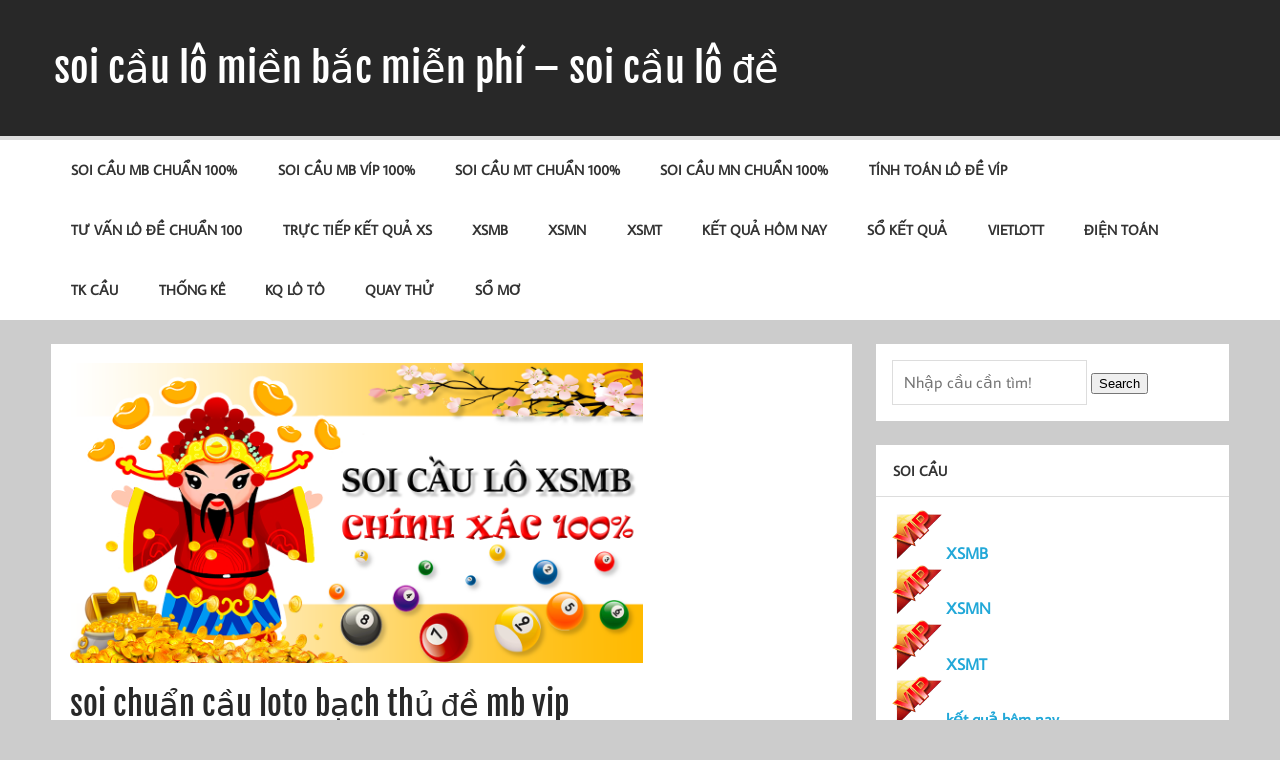

--- FILE ---
content_type: text/html; charset=utf-8
request_url: https://3cangdep.com/soi-chuan-cau-loto-bach-thu-de-mb-chinh-xac/
body_size: 16796
content:
<!DOCTYPE html><html lang="vi"><head><meta charset="UTF-8" /><meta name="viewport" content="width=device-width, initial-scale=1"><link rel="profile" href="https://gmpg.org/xfn/11" /><link rel="pingback" href="https://3cangdep.com/xmlrpc.php" /><meta name='robots' content='index, follow, max-image-preview:large, max-snippet:-1, max-video-preview:-1' /><link type="text/css" media="all" href="https://3cangdep.com/wp-content/cache/breeze-minification/css/breeze_1575b34f7c4cd0196298c74fc61dcca1.css" rel="stylesheet" /><title>b&#7841;ch th&#7911; &#273;&#7873; mb vip - soi chu&#7849;n c&#7847;u loto b&#7841;ch th&#7911; &#273;&#7873; mb vip - b&#7841;ch th&#7911; &#273;&#7873;</title><meta name="description" content="soi chu&#7849;n c&#7847;u loto b&#7841;ch th&#7911; &#273;&#7873; mb vip - b&#7841;ch th&#7911; &#273;&#7873; mi&#7873;n b&#7855;c h&ocirc;m nay - soi cau lo to de mien bac - b&#7841;ch th&#7911; &#273;&#7873; mi&#7873;n b&#7855;c - b&#7841;ch th&#7911; &#273;&#7873; mi&#7873;n b&#7855;c h&ocirc;m nay" /><link rel="canonical" href="https://3cangdep.com/soi-chuan-cau-loto-bach-thu-de-mb-chinh-xac/" /><meta property="og:locale" content="vi_VN" /><meta property="og:type" content="article" /><meta property="og:title" content="b&#7841;ch th&#7911; &#273;&#7873; mb vip - soi chu&#7849;n c&#7847;u loto b&#7841;ch th&#7911; &#273;&#7873; mb vip - b&#7841;ch th&#7911; &#273;&#7873;" /><meta property="og:description" content="soi chu&#7849;n c&#7847;u loto b&#7841;ch th&#7911; &#273;&#7873; mb vip - b&#7841;ch th&#7911; &#273;&#7873; mi&#7873;n b&#7855;c h&ocirc;m nay - soi cau lo to de mien bac - b&#7841;ch th&#7911; &#273;&#7873; mi&#7873;n b&#7855;c - b&#7841;ch th&#7911; &#273;&#7873; mi&#7873;n b&#7855;c h&ocirc;m nay" /><meta property="og:url" content="https://3cangdep.com/soi-chuan-cau-loto-bach-thu-de-mb-chinh-xac/" /><meta property="og:site_name" content="soi c&#7847;u l&ocirc; mi&#7873;n b&#7855;c mi&#7877;n ph&iacute; - soi c&#7847;u l&ocirc; &#273;&#7873;" /><meta property="article:published_time" content="2026-12-28T16:41:26+00:00" /><meta property="og:image" content="https://3cangdep.com/wp-content/uploads/2024/02/soi-cau-xsmb-11-7-2024_2-600x314-1.png" /><meta property="og:image:width" content="600" /><meta property="og:image:height" content="314" /><meta property="og:image:type" content="image/png" /><meta name="author" content="admin" /><meta name="twitter:card" content="summary_large_image" /><meta name="twitter:label1" content="&#272;&#432;&#7907;c vi&#7871;t b&#7903;i" /><meta name="twitter:data1" content="" /><meta name="twitter:label2" content="&#431;&#7899;c t&iacute;nh th&#7901;i gian &#273;&#7885;c" /><meta name="twitter:data2" content="10 ph&uacute;t" /> <script type="application/ld+json" class="yoast-schema-graph">{"@context":"https://schema.org","@graph":[{"@type":"WebPage","@id":"https://3cangdep.com/soi-chuan-cau-loto-bach-thu-de-mb-chinh-xac/","url":"https://3cangdep.com/soi-chuan-cau-loto-bach-thu-de-mb-chinh-xac/","name":"b&#7841;ch th&#7911; &#273;&#7873; mb vip - soi chu&#7849;n c&#7847;u loto b&#7841;ch th&#7911; &#273;&#7873; mb vip - b&#7841;ch th&#7911; &#273;&#7873;","isPartOf":{"@id":"https://3cangdep.com/#website"},"primaryImageOfPage":{"@id":"https://3cangdep.com/soi-chuan-cau-loto-bach-thu-de-mb-chinh-xac/#primaryimage"},"image":{"@id":"https://3cangdep.com/soi-chuan-cau-loto-bach-thu-de-mb-chinh-xac/#primaryimage"},"thumbnailUrl":"https://3cangdep.com/wp-content/uploads/2025/02/soi-cau-xsmb-11-7-2025_2-600x314-1.png","datePublished":"2026-12-28T16:41:26+00:00","dateModified":"2026-12-28T16:41:26+00:00","author":{"@id":"https://3cangdep.com/#/schema/person/6a90ef6e7fc13ee8090a90270d7841d5"},"description":"soi chu&#7849;n c&#7847;u loto b&#7841;ch th&#7911; &#273;&#7873; mb vip - b&#7841;ch th&#7911; &#273;&#7873; mi&#7873;n b&#7855;c h&ocirc;m nay - soi cau lo to de mien bac - b&#7841;ch th&#7911; &#273;&#7873; mi&#7873;n b&#7855;c - b&#7841;ch th&#7911; &#273;&#7873; mi&#7873;n b&#7855;c h&ocirc;m nay","breadcrumb":{"@id":"https://3cangdep.com/soi-chuan-cau-loto-bach-thu-de-mb-chinh-xac/#breadcrumb"},"inLanguage":"vi","potentialAction":[{"@type":"ReadAction","target":["https://3cangdep.com/soi-chuan-cau-loto-bach-thu-de-mb-chinh-xac/"]}]},{"@type":"ImageObject","inLanguage":"vi","@id":"https://3cangdep.com/soi-chuan-cau-loto-bach-thu-de-mb-chinh-xac/#primaryimage","url":"https://3cangdep.com/wp-content/uploads/2025/02/soi-cau-xsmb-11-7-2025_2-600x314-1.png","contentUrl":"https://3cangdep.com/wp-content/uploads/2025/02/soi-cau-xsmb-11-7-2025_2-600x314-1.png","width":600,"height":314},{"@type":"BreadcrumbList","@id":"https://3cangdep.com/soi-chuan-cau-loto-bach-thu-de-mb-chinh-xac/#breadcrumb","itemListElement":[{"@type":"ListItem","position":1,"name":"Home","item":"https://3cangdep.com/"},{"@type":"ListItem","position":2,"name":"soi chu&#7849;n c&#7847;u loto b&#7841;ch th&#7911; &#273;&#7873; mb vip"}]},{"@type":"WebSite","@id":"https://3cangdep.com/#website","url":"https://3cangdep.com/","name":"soi c&#7847;u l&ocirc; mi&#7873;n b&#7855;c mi&#7877;n ph&iacute; - soi c&#7847;u l&ocirc; &#273;&#7873;","description":"soi c&#7847;u l&ocirc; mi&#7873;n b&#7855;c mi&#7877;n ph&iacute; - soi c&#7847;u l&ocirc; &#273;&#7873;","potentialAction":[{"@type":"SearchAction","target":{"@type":"EntryPoint","urlTemplate":"https://3cangdep.com/?s={search_term_string}"},"query-input":"required name=search_term_string"}],"inLanguage":"vi"},{"@type":"Person","@id":"https://3cangdep.com/#/schema/person/6a90ef6e7fc13ee8090a90270d7841d5","name":"admin","image":{"@type":"ImageObject","inLanguage":"vi","@id":"https://3cangdep.com/#/schema/person/image/","url":"https://secure.gravatar.com/avatar/74cae801e3ee021d171dcbceb1ba1db9?s=96&d=mm&r=g","contentUrl":"https://secure.gravatar.com/avatar/74cae801e3ee021d171dcbceb1ba1db9?s=96&d=mm&r=g","caption":"admin"},"url":"https://3cangdep.com/author/dev-singsing/"}]}</script> <link rel="alternate" type="application/rss+xml" title="D&ograve;ng th&ocirc;ng tin soi c&#7847;u l&ocirc; mi&#7873;n b&#7855;c mi&#7877;n ph&iacute; - soi c&#7847;u l&ocirc; &#273;&#7873; &raquo;" href="https://3cangdep.com/feed/" /><link rel="alternate" type="application/rss+xml" title="D&ograve;ng ph&#7843;n h&#7891;i soi c&#7847;u l&ocirc; mi&#7873;n b&#7855;c mi&#7877;n ph&iacute; - soi c&#7847;u l&ocirc; &#273;&#7873; &raquo;" href="https://3cangdep.com/comments/feed/" /><!--[if lt IE 9]> <script type="text/javascript" src="https://3cangdep.com/wp-content/themes/momentous-lite/js/html5shiv.min.js?ver=3.7.3" id="html5shiv-js"></script> <![endif]--><link rel="https://api.w.org/" href="https://3cangdep.com/wp-json/" /><link rel="alternate" type="application/json" href="https://3cangdep.com/wp-json/wp/v2/posts/16588" /><link rel="EditURI" type="application/rsd+xml" title="RSD" href="https://3cangdep.com/xmlrpc.php?rsd" /><meta name="generator" content="WordPress 6.4.7" /><link rel='shortlink' href='https://3cangdep.com/?p=16588' /><link rel="alternate" type="application/json+oembed" href="https://3cangdep.com/wp-json/oembed/1.0/embed?url=https%3A%2F%2F3cangdep.com%2Fsoi-chuan-cau-loto-bach-thu-de-mb-chinh-xac%2F" /><link rel="alternate" type="text/xml+oembed" href="https://3cangdep.com/wp-json/oembed/1.0/embed?url=https%3A%2F%2F3cangdep.com%2Fsoi-chuan-cau-loto-bach-thu-de-mb-chinh-xac%2F&#038;format=xml" /> <script>window.dataLayer = window.dataLayer || [];
			function gtag(){dataLayer.push(arguments);}
			gtag('js', new Date());
			gtag('config', 'G-H67RC2Z0T2');</script> <link rel="icon" href="https://3cangdep.com/wp-content/uploads/2025/08/45454hgg-150x150.png" sizes="32x32" /><link rel="icon" href="https://3cangdep.com/wp-content/uploads/2025/08/45454hgg.png" sizes="192x192" /><link rel="apple-touch-icon" href="https://3cangdep.com/wp-content/uploads/2025/08/45454hgg.png" /><meta name="msapplication-TileImage" content="https://3cangdep.com/wp-content/uploads/2025/08/45454hgg.png" /></head><body class="post-template-default single single-post postid-16588 single-format-standard"><a class="skip-link screen-reader-text" href="#content">Skip to content</a><div id="wrapper" class="hfeed"><div id="header-wrap"><header id="header" class="container clearfix" role="banner"><div id="logo"><p class="site-title"><a href="https://3cangdep.com/" rel="home">soi c&#7847;u l&ocirc; mi&#7873;n b&#7855;c mi&#7877;n ph&iacute; &#8211; soi c&#7847;u l&ocirc; &#273;&#7873;</a></p><p class="site-description">soi c&#7847;u l&ocirc; mi&#7873;n b&#7855;c mi&#7877;n ph&iacute; &#8211; soi c&#7847;u l&ocirc; &#273;&#7873;</p></div><div id="header-content" class="clearfix"></div></header><div id="navigation-wrap"><div id="navigation" class="container clearfix"><nav id="mainnav" class="clearfix" role="navigation"><ul id="mainnav-menu" class="main-navigation-menu"><li id="menu-item-17298" class="menu-item menu-item-type-taxonomy menu-item-object-category current-post-ancestor current-menu-ancestor current-menu-parent current-post-parent menu-item-has-children menu-item-17298"><a href="https://3cangdep.com/soi-cau-mb-chuan-100/">Soi c&#7847;u mb chu&#7849;n 100%</a><ul class="sub-menu"><li id="menu-item-16966" class="menu-item menu-item-type-post_type menu-item-object-page menu-item-16966"><a href="https://3cangdep.com/soi-chuan-cau-loto-bach-thu-lo-2-nhay-vip-mb-vip/">soi chu&#7849;n c&#7847;u loto b&#7841;ch th&#7911; l&ocirc; 2 nh&aacute;y v&iacute;p mb vip</a></li><li id="menu-item-16698" class="menu-item menu-item-type-post_type menu-item-object-page menu-item-16698"><a href="https://3cangdep.com/soi-chuan-cau-loto-ba-cang-vip-mb-chinh-xac/">soi chu&#7849;n c&#7847;u loto ba c&agrave;ng v&iacute;p mb vip</a></li><li id="menu-item-16699" class="menu-item menu-item-type-post_type menu-item-object-page current-menu-item page_item page-item-16588 current_page_item menu-item-16699"><a href="https://3cangdep.com/soi-chuan-cau-loto-bach-thu-de-mb-chinh-xac/" aria-current="page">soi chu&#7849;n c&#7847;u loto b&#7841;ch th&#7911; &#273;&#7873; mb vip</a></li><li id="menu-item-16700" class="menu-item menu-item-type-post_type menu-item-object-page menu-item-16700"><a href="https://3cangdep.com/soi-chuan-cau-loto-bach-thu-lo-kep-mb-chinh-xac/">soi chu&#7849;n c&#7847;u loto b&#7841;ch th&#7911; l&ocirc; k&eacute;p mb vip</a></li><li id="menu-item-16701" class="menu-item menu-item-type-post_type menu-item-object-page menu-item-16701"><a href="https://3cangdep.com/soi-chuan-cau-loto-bach-thu-lo-mb-chinh-xac/">soi chu&#7849;n c&#7847;u loto b&#7841;ch th&#7911; l&ocirc; mb vip</a></li><li id="menu-item-16707" class="menu-item menu-item-type-post_type menu-item-object-page menu-item-16707"><a href="https://3cangdep.com/soi-chuan-cau-loto-dan-de-4-con-mb-chinh-xac/">soi chu&#7849;n c&#7847;u loto d&agrave;n &#273;&#7873; 4 con mb vip</a></li><li id="menu-item-17165" class="menu-item menu-item-type-post_type menu-item-object-page menu-item-17165"><a href="https://3cangdep.com/soi-chuan-cau-loto-dan-de-6-con-mb-vip/">soi chu&#7849;n c&#7847;u loto d&agrave;n &#273;&#7873; 6 con mb vip</a></li><li id="menu-item-17164" class="menu-item menu-item-type-post_type menu-item-object-page menu-item-17164"><a href="https://3cangdep.com/soi-chuan-cau-loto-dan-de-8-con-mb-vip/">soi chu&#7849;n c&#7847;u loto d&agrave;n &#273;&#7873; 8 con mb vip</a></li><li id="menu-item-17163" class="menu-item menu-item-type-post_type menu-item-object-page menu-item-17163"><a href="https://3cangdep.com/soi-chuan-cau-loto-dan-de-10-con-mb-vip/">soi chu&#7849;n c&#7847;u loto d&agrave;n &#273;&#7873; 10 con mb vip</a></li><li id="menu-item-16708" class="menu-item menu-item-type-post_type menu-item-object-page menu-item-16708"><a href="https://3cangdep.com/soi-chuan-cau-loto-dan-de-dau-duoi-mb-chinh-xac/">soi chu&#7849;n c&#7847;u loto d&agrave;n &#273;&#7873; &#273;&#7847;u &#273;u&ocirc;i mb vip</a></li><li id="menu-item-16709" class="menu-item menu-item-type-post_type menu-item-object-page menu-item-16709"><a href="https://3cangdep.com/soi-chuan-cau-loto-dan-lo-10-con-mb-chinh-xac/">soi chu&#7849;n c&#7847;u loto d&agrave;n l&ocirc; 10 con mb vip</a></li><li id="menu-item-16710" class="menu-item menu-item-type-post_type menu-item-object-page menu-item-16710"><a href="https://3cangdep.com/soi-chuan-cau-loto-dan-lo-4-con-mb-chinh-xac/">soi chu&#7849;n c&#7847;u loto d&agrave;n l&ocirc; 4 con mb vip</a></li><li id="menu-item-16711" class="menu-item menu-item-type-post_type menu-item-object-page menu-item-16711"><a href="https://3cangdep.com/soi-chuan-cau-loto-dan-lo-6-con-mb-chinh-xac/">soi chu&#7849;n c&#7847;u loto d&agrave;n l&ocirc; 6 con mb vip</a></li></ul></li><li id="menu-item-17299" class="menu-item menu-item-type-taxonomy menu-item-object-category current-post-ancestor current-menu-parent current-post-parent menu-item-has-children menu-item-17299"><a href="https://3cangdep.com/soi-cau-mb-vip-100/">Soi c&#7847;u mb v&iacute;p 100%</a><ul class="sub-menu"><li id="menu-item-16712" class="menu-item menu-item-type-post_type menu-item-object-page menu-item-16712"><a href="https://3cangdep.com/soi-chuan-cau-loto-dan-lo-8-con-mb-chinh-xac/">soi chu&#7849;n c&#7847;u loto d&agrave;n l&ocirc; 8 con mb vip</a></li><li id="menu-item-16704" class="menu-item menu-item-type-post_type menu-item-object-page menu-item-16704"><a href="https://3cangdep.com/soi-chuan-cau-loto-cap-3-cang-vip-mb-chinh-xac/">soi chu&#7849;n c&#7847;u loto c&#7863;p 3 c&agrave;ng v&iacute;p mb vip</a></li><li id="menu-item-16719" class="menu-item menu-item-type-post_type menu-item-object-page menu-item-16719"><a href="https://3cangdep.com/soi-chuan-cau-loto-lo-xien-2-mb-chinh-xac/">soi chu&#7849;n c&#7847;u loto l&ocirc; xi&ecirc;n 2 mb vip</a></li><li id="menu-item-16720" class="menu-item menu-item-type-post_type menu-item-object-page menu-item-16720"><a href="https://3cangdep.com/soi-chuan-cau-loto-lo-xien-3-mb-chinh-xac/">soi chu&#7849;n c&#7847;u loto l&ocirc; xi&ecirc;n 3 mb vip</a></li><li id="menu-item-16721" class="menu-item menu-item-type-post_type menu-item-object-page menu-item-16721"><a href="https://3cangdep.com/soi-chuan-cau-loto-lo-xien-4-mb-chinh-xac/">soi chu&#7849;n c&#7847;u loto l&ocirc; xi&ecirc;n 4 mb vip</a></li><li id="menu-item-16726" class="menu-item menu-item-type-post_type menu-item-object-page menu-item-16726"><a href="https://3cangdep.com/soi-chuan-cau-loto-song-thu-de-mb-chinh-xac/">soi chu&#7849;n c&#7847;u loto song th&#7911; &#273;&#7873; mb vip</a></li><li id="menu-item-16727" class="menu-item menu-item-type-post_type menu-item-object-page menu-item-16727"><a href="https://3cangdep.com/soi-chuan-cau-loto-song-thu-lo-kep-mb-chinh-xac/">soi chu&#7849;n c&#7847;u loto song th&#7911; l&ocirc; k&eacute;p mb vip</a></li><li id="menu-item-16728" class="menu-item menu-item-type-post_type menu-item-object-page menu-item-16728"><a href="https://3cangdep.com/soi-chuan-cau-loto-song-thu-lo-mb-chinh-xac/">soi chu&#7849;n c&#7847;u loto song th&#7911; l&ocirc; mb vip</a></li></ul></li><li id="menu-item-17301" class="menu-item menu-item-type-taxonomy menu-item-object-category menu-item-has-children menu-item-17301"><a href="https://3cangdep.com/soi-cau-mt-chuan-100/">Soi c&#7847;u mt chu&#7849;n 100%</a><ul class="sub-menu"><li id="menu-item-16703" class="menu-item menu-item-type-post_type menu-item-object-page menu-item-16703"><a href="https://3cangdep.com/soi-chuan-cau-loto-bao-lo-mt-chinh-xac/">soi chu&#7849;n c&#7847;u loto bao l&ocirc; mt vip</a></li><li id="menu-item-16706" class="menu-item menu-item-type-post_type menu-item-object-page menu-item-16706"><a href="https://3cangdep.com/soi-chuan-cau-loto-cap-xiu-chu-mt-chinh-xac/">soi chu&#7849;n c&#7847;u loto c&#7863;p x&iacute;u ch&#7911; mt vip</a></li><li id="menu-item-16714" class="menu-item menu-item-type-post_type menu-item-object-page menu-item-16714"><a href="https://3cangdep.com/soi-chuan-cau-loto-dac-biet-mt-chinh-xac/">soi chu&#7849;n c&#7847;u loto &#273;&#7863;c bi&#7879;t mt vip</a></li><li id="menu-item-16716" class="menu-item menu-item-type-post_type menu-item-object-page menu-item-16716"><a href="https://3cangdep.com/soi-chuan-cau-loto-giai-tam-mt-chinh-xac/">soi chu&#7849;n c&#7847;u loto gi&#7843;i t&aacute;m mt vip</a></li><li id="menu-item-16718" class="menu-item menu-item-type-post_type menu-item-object-page menu-item-16718"><a href="https://3cangdep.com/soi-chuan-cau-loto-lo-3-mt-chinh-xac/">soi chu&#7849;n c&#7847;u loto l&ocirc; 3 s&#7889; mt vip</a></li><li id="menu-item-16723" class="menu-item menu-item-type-post_type menu-item-object-page menu-item-16723"><a href="https://3cangdep.com/soi-chuan-cau-loto-dau-duoi-giai-8-mt-chinh-xac/">soi chu&#7849;n c&#7847;u loto s&#7899; &#273;&#7847;u &#273;u&ocirc;i gi&#7843;i 8 mt vip</a></li><li id="menu-item-16725" class="menu-item menu-item-type-post_type menu-item-object-page menu-item-16725"><a href="https://3cangdep.com/soi-chuan-cau-loto-dau-duoi-giai-dac-biet-mt-chinh-xac/">soi chu&#7849;n c&#7847;u loto s&#7899; &#273;&#7847;u &#273;u&ocirc;i gi&#7843;i &#273;&#7863;c bi&#7879;t mt vip</a></li><li id="menu-item-16732" class="menu-item menu-item-type-post_type menu-item-object-page menu-item-16732"><a href="https://3cangdep.com/soi-chuan-cau-loto-xiu-chu-mt-chinh-xac/">soi chu&#7849;n c&#7847;u loto x&iacute;u ch&#7911; mt vip</a></li><li id="menu-item-16730" class="menu-item menu-item-type-post_type menu-item-object-page menu-item-16730"><a href="https://3cangdep.com/soi-chuan-cau-loto-song-thu-lo-mt-chinh-xac/">soi chu&#7849;n c&#7847;u loto song th&#7911; l&ocirc; mt vip</a></li></ul></li><li id="menu-item-17300" class="menu-item menu-item-type-taxonomy menu-item-object-category menu-item-has-children menu-item-17300"><a href="https://3cangdep.com/soi-cau-mn-chuan-100/">Soi c&#7847;u mn chu&#7849;n 100%</a><ul class="sub-menu"><li id="menu-item-16702" class="menu-item menu-item-type-post_type menu-item-object-page menu-item-16702"><a href="https://3cangdep.com/soi-chuan-cau-loto-bao-lo-mn-chinh-xac/">soi chu&#7849;n c&#7847;u loto bao l&ocirc; mn vip</a></li><li id="menu-item-16705" class="menu-item menu-item-type-post_type menu-item-object-page menu-item-16705"><a href="https://3cangdep.com/soi-chuan-cau-loto-cap-xiu-chu-mn-chinh-xac/">soi chu&#7849;n c&#7847;u loto c&#7863;p x&iacute;u ch&#7911; mn vip</a></li><li id="menu-item-16713" class="menu-item menu-item-type-post_type menu-item-object-page menu-item-16713"><a href="https://3cangdep.com/soi-chuan-cau-loto-dac-biet-mn-chinh-xac/">soi chu&#7849;n c&#7847;u loto &#273;&#7863;c bi&#7879;t mn vip</a></li><li id="menu-item-16715" class="menu-item menu-item-type-post_type menu-item-object-page menu-item-16715"><a href="https://3cangdep.com/soi-chuan-cau-loto-giai-tam-mn-chinh-xac/">soi chu&#7849;n c&#7847;u loto gi&#7843;i t&aacute;m mn vip</a></li><li id="menu-item-16717" class="menu-item menu-item-type-post_type menu-item-object-page menu-item-16717"><a href="https://3cangdep.com/soi-chuan-cau-loto-lo-3-mn-chinh-xac/">soi chu&#7849;n c&#7847;u loto l&ocirc; 3 s&#7889; mn vip</a></li><li id="menu-item-16722" class="menu-item menu-item-type-post_type menu-item-object-page menu-item-16722"><a href="https://3cangdep.com/soi-chuan-cau-loto-dau-duoi-giai-8-mn-chinh-xac/">soi chu&#7849;n c&#7847;u loto s&#7899; &#273;&#7847;u &#273;u&ocirc;i gi&#7843;i 8 mn vip</a></li><li id="menu-item-16724" class="menu-item menu-item-type-post_type menu-item-object-page menu-item-16724"><a href="https://3cangdep.com/soi-chuan-cau-loto-dau-duoi-giai-dac-biet-mn-chinh-xac/">soi chu&#7849;n c&#7847;u loto s&#7899; &#273;&#7847;u &#273;u&ocirc;i gi&#7843;i &#273;&#7863;c bi&#7879;t mn vip</a></li><li id="menu-item-16729" class="menu-item menu-item-type-post_type menu-item-object-page menu-item-16729"><a href="https://3cangdep.com/soi-chuan-cau-loto-song-thu-lo-mn-chinh-xac/">soi chu&#7849;n c&#7847;u loto song th&#7911; l&ocirc; mn vip</a></li><li id="menu-item-16731" class="menu-item menu-item-type-post_type menu-item-object-page menu-item-16731"><a href="https://3cangdep.com/soi-chuan-cau-loto-xiu-chu-mn-chinh-xac/">soi chu&#7849;n c&#7847;u loto x&iacute;u ch&#7911; mn vip</a></li></ul></li><li id="menu-item-17302" class="menu-item menu-item-type-taxonomy menu-item-object-category menu-item-17302"><a href="https://3cangdep.com/tinh-toan-lo-de-vip/">T&iacute;nh to&aacute;n l&ocirc; &#273;&#7873; v&iacute;p</a></li><li id="menu-item-17303" class="menu-item menu-item-type-taxonomy menu-item-object-category menu-item-17303"><a href="https://3cangdep.com/tu-van-lo-de-chuan-100/">T&#432; v&#7845;n l&ocirc; &#273;&#7873; chu&#7849;n 100</a></li><li id="menu-item-16937" class="menu-item menu-item-type-post_type menu-item-object-post menu-item-16937"><a href="https://3cangdep.com/truc-tiep-ket-qua-xs/">TR&#7920;C TI&#7870;P K&#7870;T QU&#7842; XS</a></li><li id="menu-item-18270" class="menu-item menu-item-type-post_type menu-item-object-post menu-item-18270"><a href="https://3cangdep.com/xsmb-kqxsmb-truc-tiep-3-mien/">XSMB</a></li><li id="menu-item-18271" class="menu-item menu-item-type-post_type menu-item-object-post menu-item-18271"><a href="https://3cangdep.com/xsmn-kqxsmn-soi-ket-qua-quanh-nam-chuan-an-chac/">XSMN</a></li><li id="menu-item-18272" class="menu-item menu-item-type-post_type menu-item-object-post menu-item-18272"><a href="https://3cangdep.com/xsmt-kqxsmt-ket-qua-xsmt-no/">XSMT</a></li><li id="menu-item-18273" class="menu-item menu-item-type-post_type menu-item-object-post menu-item-18273"><a href="https://3cangdep.com/truc-tiep-soi-cau-ket-qua-3-mien-soi-cau/">k&#7871;t qu&#7843; h&ocirc;m nay</a></li><li id="menu-item-18274" class="menu-item menu-item-type-post_type menu-item-object-post menu-item-has-children menu-item-18274"><a href="https://3cangdep.com/truc-tiep-xsmb-so-xo-3-mien/">S&#7893; k&#7871;t qu&#7843;</a><ul class="sub-menu"><li id="menu-item-18275" class="menu-item menu-item-type-post_type menu-item-object-post menu-item-18275"><a href="https://3cangdep.com/truc-tiep-xsmb-so-xo-3-mien/">S&#7893; k&#7871;t qu&#7843; XSMB</a></li><li id="menu-item-18276" class="menu-item menu-item-type-post_type menu-item-object-post menu-item-18276"><a href="https://3cangdep.com/xsmt-so-ket-qua-mien-trung-365-ngay/">S&#7893; k&#7871;t qu&#7843; XSMT</a></li><li id="menu-item-18277" class="menu-item menu-item-type-post_type menu-item-object-post menu-item-18277"><a href="https://3cangdep.com/truc-tiep-xsmn-so-ket-30-ngay-chac-an-nhat/">S&#7893; k&#7871;t qu&#7843; XSMN</a></li></ul></li><li id="menu-item-18278" class="menu-item menu-item-type-post_type menu-item-object-post menu-item-has-children menu-item-18278"><a href="https://3cangdep.com/vietlott-ket-qua-vietlott-hom-nay/">Vietlott</a><ul class="sub-menu"><li id="menu-item-18279" class="menu-item menu-item-type-post_type menu-item-object-post menu-item-18279"><a href="https://3cangdep.com/vietlott-ket-qua-vietlott-hom-nay/">X&#7893; s&#7889; vietlott</a></li><li id="menu-item-18280" class="menu-item menu-item-type-post_type menu-item-object-post menu-item-18280"><a href="https://3cangdep.com/xo-so-mega-6-45-xo-so-mega-chuan-an-chac/">Xo so mega 6/45</a></li><li id="menu-item-18281" class="menu-item menu-item-type-post_type menu-item-object-post menu-item-18281"><a href="https://3cangdep.com/xo-so-power-6-55-truc-tiep-soi-cau/">x&#7893; s&#7889; Power 6/55</a></li><li id="menu-item-18282" class="menu-item menu-item-type-post_type menu-item-object-post menu-item-18282"><a href="https://3cangdep.com/xo-so-max-3d-xs-dien-toan-sieu-chuan/">Max 3D</a></li><li id="menu-item-18283" class="menu-item menu-item-type-post_type menu-item-object-post menu-item-18283"><a href="https://3cangdep.com/xo-so-max-4d-xo-so-dien-toan/">Max 4D</a></li><li id="menu-item-18284" class="menu-item menu-item-type-post_type menu-item-object-post menu-item-18284"><a href="https://3cangdep.com/thong-ke-xs-mega-6-45-day-du/">Th&#7889;ng k&ecirc;</a></li></ul></li><li id="menu-item-18285" class="menu-item menu-item-type-post_type menu-item-object-post menu-item-has-children menu-item-18285"><a href="https://3cangdep.com/xo-so-dien-toan-soi-cau-3-mien/">&#272;i&#7879;n to&aacute;n</a><ul class="sub-menu"><li id="menu-item-18286" class="menu-item menu-item-type-post_type menu-item-object-post menu-item-18286"><a href="https://3cangdep.com/xo-so-dien-toan-soi-cau-3-mien/">X&#7893; s&#7889; &#273;i&#7879;n to&aacute;n 6&#215;36</a></li><li id="menu-item-18287" class="menu-item menu-item-type-post_type menu-item-object-post menu-item-18287"><a href="https://3cangdep.com/xo-so-dien-toan-123-hom-nay-chuan-ngay/">X&#7893; s&#7889; &#273;i&#7879;n to&aacute;n 123</a></li><li id="menu-item-18288" class="menu-item menu-item-type-post_type menu-item-object-post menu-item-18288"><a href="https://3cangdep.com/xo-so-than-tai-truc-tiep-xo-so/">X&#7893; s&#7889; th&#7847;n t&agrave;i</a></li></ul></li><li id="menu-item-18289" class="menu-item menu-item-type-post_type menu-item-object-post menu-item-has-children menu-item-18289"><a href="https://3cangdep.com/thong-ke-cau-bach-thu-mb-soi-so-3-mien/">TK C&#7847;u</a><ul class="sub-menu"><li id="menu-item-18290" class="menu-item menu-item-type-post_type menu-item-object-post menu-item-18290"><a href="https://3cangdep.com/thong-ke-cau-bach-thu-mb-soi-so-3-mien/">C&#7847;u b&#7841;ch th&#7911; (MB)</a></li><li id="menu-item-18291" class="menu-item menu-item-type-post_type menu-item-object-post menu-item-18291"><a href="https://3cangdep.com/cau-lat-mb-cau-chuan-xsmb-3-mien/">C&#7847;u l&#7853;t li&ecirc;n t&#7909;c (MB)</a></li><li id="menu-item-18292" class="menu-item menu-item-type-post_type menu-item-object-post menu-item-18292"><a href="https://3cangdep.com/cau-ve-ca-cap-mb-hom-nay-no-chuan/">C&#7847;u v&#7873; c&#7843; c&#7863;p (MB)</a></li><li id="menu-item-18293" class="menu-item menu-item-type-post_type menu-item-object-post menu-item-18293"><a href="https://3cangdep.com/cau-ve-nhieu-nhay-no-deu-lien-tuc-nhieu-nhay/">C&#7847;u v&#7873; nhi&#7873;u nh&aacute;y (MB)</a></li></ul></li><li id="menu-item-18294" class="menu-item menu-item-type-post_type menu-item-object-post menu-item-has-children menu-item-18294"><a href="https://3cangdep.com/thong-ke-xo-so-chuan/">Th&#7889;ng k&ecirc;</a><ul class="sub-menu"><li id="menu-item-18295" class="menu-item menu-item-type-post_type menu-item-object-post menu-item-18295"><a href="https://3cangdep.com/thong-ke-xo-so-chuan/">Th&#7889;ng k&ecirc; &#273;&#7847;u &#273;u&ocirc;i</a></li><li id="menu-item-18296" class="menu-item menu-item-type-post_type menu-item-object-post menu-item-18296"><a href="https://3cangdep.com/thong-ke-lo-gan-lo-gan-chac-sieu-dep/">Th&#7889;ng k&ecirc; l&ocirc; gan</a></li><li id="menu-item-18297" class="menu-item menu-item-type-post_type menu-item-object-post menu-item-18297"><a href="https://3cangdep.com/lo-xien-bat-cau-lo-chuan-xien/">Th&#7889;ng k&ecirc; l&ocirc; xi&ecirc;n</a></li><li id="menu-item-18298" class="menu-item menu-item-type-post_type menu-item-object-post menu-item-18298"><a href="https://3cangdep.com/lo-kep-an-chac-kep-hom-nay/">Th&#7889;ng k&ecirc; l&ocirc; k&eacute;p</a></li><li id="menu-item-18299" class="menu-item menu-item-type-post_type menu-item-object-post menu-item-18299"><a href="https://3cangdep.com/thong-ke-lo-to-dau-chuan/">Th&#7889;ng k&ecirc; &#272;&#7847;u</a></li><li id="menu-item-18300" class="menu-item menu-item-type-post_type menu-item-object-post menu-item-18300"><a href="https://3cangdep.com/thong-ke-duoi-xsmb/">Th&#7889;ng k&ecirc; &#272;u&ocirc;i</a></li><li id="menu-item-18301" class="menu-item menu-item-type-post_type menu-item-object-post menu-item-18301"><a href="https://3cangdep.com/dau-duoi-thong-ke-dau-duoi-loto/">Th&#7889;ng k&ecirc; &#272;&#7847;u &ndash; &#272;u&ocirc;i</a></li><li id="menu-item-18302" class="menu-item menu-item-type-post_type menu-item-object-post menu-item-18302"><a href="https://3cangdep.com/thong-ke-lo-to-tong-quanh-nam/">Th&#7889;ng k&ecirc; T&#7893;ng</a></li><li id="menu-item-18303" class="menu-item menu-item-type-post_type menu-item-object-post menu-item-18303"><a href="https://3cangdep.com/thong-ke-tan-suat-xuat-hien-loto-chuan-ve-deu/">T&#7847;n su&#7845;t xu&#7845;t hi&#7879;n</a></li><li id="menu-item-18304" class="menu-item menu-item-type-post_type menu-item-object-post menu-item-18304"><a href="https://3cangdep.com/thong-ke-loto-tu-00-99-hom-nay/">TK t&#7915; 00 &#273;&#7871;n 99</a></li></ul></li><li id="menu-item-18305" class="menu-item menu-item-type-post_type menu-item-object-post menu-item-has-children menu-item-18305"><a href="https://3cangdep.com/kq-loto-3-mien-ket-qua-chuan-dep-no/">KQ L&ocirc; t&ocirc;</a><ul class="sub-menu"><li id="menu-item-18306" class="menu-item menu-item-type-post_type menu-item-object-post menu-item-18306"><a href="https://3cangdep.com/kq-loto-3-mien-ket-qua-chuan-dep-no/">B&#7843;ng loto MB</a></li><li id="menu-item-18307" class="menu-item menu-item-type-post_type menu-item-object-post menu-item-18307"><a href="https://3cangdep.com/bang-loto-mien-trung-hom-nay-chuan-no/">B&#7843;ng loto MT</a></li><li id="menu-item-18308" class="menu-item menu-item-type-post_type menu-item-object-post menu-item-18308"><a href="https://3cangdep.com/loto-mien-nam-ket-qua-soi-cau-3-mien/">B&#7843;ng loto MN</a></li></ul></li><li id="menu-item-18309" class="menu-item menu-item-type-post_type menu-item-object-post menu-item-has-children menu-item-18309"><a href="https://3cangdep.com/quay-thu-xo-so-lay-may/">Quay th&#7917;</a><ul class="sub-menu"><li id="menu-item-18310" class="menu-item menu-item-type-post_type menu-item-object-post menu-item-18310"><a href="https://3cangdep.com/quay-thu-xo-so-lay-may/">Quay th&#7917; XSMB</a></li><li id="menu-item-18311" class="menu-item menu-item-type-post_type menu-item-object-post menu-item-18311"><a href="https://3cangdep.com/quay-thu-mien-nam-hom-nay/">Quay th&#7917; XSMN</a></li><li id="menu-item-18312" class="menu-item menu-item-type-post_type menu-item-object-post menu-item-18312"><a href="https://3cangdep.com/quay-thu-mien-trung-quay-chuan-no-deu/">Quay th&#7917; XSMT</a></li><li id="menu-item-18313" class="menu-item menu-item-type-post_type menu-item-object-post menu-item-18313"><a href="https://3cangdep.com/quay-thu-vietlott-chuan-nhat-hien-nay-kqxs-3-mien/">Quay th&#7917; Vietlott</a></li></ul></li><li id="menu-item-18314" class="menu-item menu-item-type-post_type menu-item-object-post menu-item-18314"><a href="https://3cangdep.com/so-mo-lo-de-giai-ma-giac-mo-lo-de-hom-nay/">s&#7893; m&#417;</a></li></ul></nav></div></div></div><div id="wrap" class="container clearfix"><section id="content" class="primary" role="main"><article id="post-16588" class="post-16588 post type-post status-publish format-standard has-post-thumbnail hentry category-soi-cau-mb-chuan-100 category-soi-cau-mb-vip-100 tag-bach-thu-de-mb tag-bach-thu-de-mb-vip tag-bach-thu-de-mien-bac-hom-nay tag-bach-thu-so-de-hom-nay tag-bach-thu-trong-lo-de-la-gi tag-ban-so-lo-de-uy-tin tag-bang-de-mien-bac tag-bat-bach-thu-lo-de-hang-ngay tag-bat-de-bach-thu tag-bo-de-mien-bac tag-btd-mien-bac tag-cach-an-de-mien-bac tag-cach-an-lo-de-mien-bac tag-cach-bat-bach-thu-de tag-cach-bat-bach-thu-de-chuan tag-cach-bat-bach-thu-de-mb tag-cach-bat-bach-thu-de-mien-bac tag-cach-bat-de-bach-thu-hang-ngay tag-cach-bat-de-bach-thu tag-cach-bat-de-chuan tag-cach-bat-lo-de-bach-thu tag-cach-chot-so-de tag-cach-danh-bach-thu-de tag-cach-danh-de-bach-thu tag-cach-danh-de-mien-bac-de-trung tag-cach-danh-de-mien-bac-de-trung-nhat tag-cach-danh-lo-de-mien-bac-de-trung tag-cach-lam-so-de tag-cach-soi-cau-bach-thu tag-cach-soi-cau-bach-thu-de tag-cach-soi-cau-bach-thu-de-mien-bac tag-cach-soi-cau-de-bach-thu-duy-nhat-1-con tag-cach-soi-de-bach-thu tag-cach-tinh-bach-thu-de tag-cach-tinh-bach-thu-de-mien-bac tag-cach-tinh-de-bach-thu tag-cao-thu-chot-dan-de tag-cao-thu-chot-de tag-cao-thu-chot-de-mb tag-cao-thu-de-rong-bach-kim tag-cao-thu-lo-de-mien-bac tag-cap-lo-bach-thu-dep-nhat-hom-nay tag-cau-bach-thu-de tag-cau-bach-thu-de-3-cang tag-cau-bach-thu-de-hom-nay tag-cau-bach-thu-de-mb tag-cau-bach-thu-dep-nhat-hom-nay tag-cau-bach-thu-de-mien-bac tag-cau-bach-thu-de-mien-bac-hom-nay tag-cau-bach-thu-de-ngay-mai tag-cau-bach-thu-lo-de-mb tag-cau-bach-thu-lo-de-mien-bac tag-cau-co-xin-so-de tag-cau-de-bach-thu-hom-nay tag-cau-de-bach-thu-mb tag-cau-de-1-con-duy-nhat tag-cau-de-2-so tag-cau-de-2-so-chuan-nhat tag-cau-de-2-so-moi-nhat tag-cau-de-2-so-xsmb tag-cau-de-3-mien-30-3 tag-cau-de-3-mien-tinycat99 tag-cau-de-bach-thu tag-cau-de-bach-thu-mien-bac tag-cau-de-mien-bac-an-toan tag-cau-de-mien-bac-cuc-chuan tag-cau-de-mien-bac-mien-phi tag-cau-de-mien-bac-moi-nhat tag-cau-de-sieu-vip-hom-nay-am-lich tag-cau-de-sieu-vip-hom-nay-ga tag-cau-de-sieu-vip-hom-nay-galaxy tag-cau-de-sieu-vip-hom-nay-tien-giang tag-cau-de-xo-so-minh-ngoc-can-tho-tuan-roi tag-cau-de-xo-so-minh-ngoc-hom-nay-mien-trung tag-cau-de-xo-so-minh-ngoc-irelia tag-cau-de-xo-so-minh-ngoc-lau-ve tag-cau-de-xo-so-minh-ngoc-mien-bac-hom-nay tag-cau-de-xo-so-minh-ngoc-pho-dong-thap tag-cau-lo-bach-thu-dep-nhat-hom-nay tag-cau-lo-de-bach-thu tag-cau-lo-de-bach-thu-chinh-xac-100 tag-cau-loto-bach-thu-de-mb-vip tag-cau-pascale-de-mien-bac tag-cau-vip-bach-thu-mb tag-cho-so-de-mien-bac-mien-phi tag-cho-so-lo-de-chuan tag-choi-so-de-la-gi tag-choi-so-de-online tag-chot-bach-thu-de-hom-nay tag-chot-bach-thu-lo-de-mien-bac-hom-nay tag-chot-chuan-dan-de-dau-duoi-mb tag-chot-dan-de-36-so-chuan tag-du-doan-so-de-chinh-xac-247 tag-du-doan-so-de-chinh-xac-99 tag-du-doan-so-de-chinh-xac-e-mien-mien-phi tag-du-doan-so-de-chinh-xac-ita tag-du-doan-so-de-chinh-xac-qua-sieu tag-du-doan-so-de-chinh-xac-rong-bach-kim tag-du-doan-so-de-chinh-xac-sieu tag-du-doan-so-de-chinh-xac-ukraine tag-du-doan-so-de-chinh-xac-uyen tag-du-doan-so-de-chinh-xac-vietlott tag-du-doan-so-de-hom-nay-568-mien-bac tag-du-doan-so-de-hom-nay-do-bao-nhieu tag-du-doan-so-de-hom-nay-ok tag-du-doan-so-de-hom-nay-ra-sao tag-kenh-soi-cau-lo-de-mien-bac tag-minh-ngoc-soi-cau-mien-nam tag-soi-bach-thu-de-anh tag-soi-cau-2-so-cuoi-giai-dac-biet tag-soi-cau-247-lo-de-ngay-mai tag-soi-cau-bach-thu-de-a-nhay tag-soi-cau-bach-thu-de-xsmb-7-7-2 tag-soi-cau-bach-thu-de-xsmb-chuan tag-soi-cau-bach-thu-de-xsmb-remix tag-soi-cau-bach-thu-de-xsmb-tum tag-soi-cau-bat-de tag-soi-cau-dan-de-00-99 tag-soi-cau-dan-de-phong-thuy tag-soi-cau-de-00-00 tag-soi-cau-de-4-so tag-soi-cau-de-chac-an-100-am tag-soi-cau-de-chac-an-100-trung tag-soi-cau-de-chac-an-100-uong tag-soi-cau-de-chac-an-du-doan tag-soi-cau-de-chac-an-ok tag-soi-cau-de-chac-an-online-mien-phi tag-soi-cau-de-chinh-xac-100-00 tag-soi-cau-de-chinh-xac-100-2nhay-mien-phi tag-soi-cau-de-chinh-xac-100-999 tag-soi-cau-de-chinh-xac-100-am-duong tag-soi-cau-de-chinh-xac-100-du-doan-mien-bac tag-soi-cau-de-chinh-xac-100-khanh-hoa tag-soi-cau-de-chinh-xac-100-so-mien-nam tag-soi-cau-de-chinh-xac-duong tag-soi-cau-de-chinh-xac-so-mien-bac tag-soi-cau-de-chuan-nhat-mien-bac tag-soi-cau-de-hom-nay-999 tag-soi-cau-de-hom-nay-e-mien-nam tag-soi-cau-de-hom-nay-o-to tag-soi-cau-de-mien-bac-198 tag-soi-cau-de-mien-bac-999 tag-soi-cau-de-mien-phi-archives tag-soi-cau-de-mien-phi-ultraviewer tag-soi-cau-de-mien-phi-uy-tin tag-soi-cau-de-minh-ngoc-7-6 tag-soi-cau-de-minh-ngoc-an-giang tag-soi-cau-de-minh-ngoc-doan-xo-so-mien-nam tag-soi-cau-de-minh-ngoc-ninh tag-soi-cau-de-minh-ngoc-ong-noi tag-soi-cau-de-ngay-14 tag-soi-cau-de-ngay-mai-3-thang-11 tag-soi-cau-de-ngay-mai-ket-qua tag-soi-cau-de-ngay-mai-ninh tag-soi-cau-de-ngay-mai-ong tag-soi-cau-de-ngay-mai-yeu-nhau tag-soi-cau-de-sieu-chuan-2022 tag-soi-cau-de-sieu-chuan-du-doan tag-soi-cau-de-sieu-chuan-khung-7 tag-soi-cau-de-sieu-chuan-so tag-soi-cau-de-sieu-chuan-trong-thang tag-soi-cau-de-sieu-vip-789 tag-soi-cau-de-sieu-vip-bach-hai-duong tag-soi-cau-de-sieu-vip-idol tag-soi-cau-de-so-hoc tag-soi-cau-de-thang tag-soi-cau-de-theo-ngay tag-soi-cau-de-toi-nay-7-thang-11 tag-soi-cau-de-toi-nay-7-thang-6 tag-soi-cau-de-toi-nay-8-7 tag-soi-cau-de-toi-nay-8181 tag-soi-cau-de-toi-nay-an-giang tag-soi-cau-de-toi-nay-e-cang tag-soi-cau-de-toi-nay-o-mien-nam tag-soi-cau-de-toi-nay-ra-con-gi tag-soi-cau-de-xo-so-17 tag-soi-cau-de-xo-so-4-thang-9 tag-soi-cau-de-xo-so-666-rong-bach-kim tag-soi-cau-de-xo-so-6868 tag-soi-cau-de-xo-so-minh-ngoc-888 tag-soi-cau-de-xo-so-minh-ngoc-9-7-2 tag-soi-cau-de-xo-so-minh-ngoc-du-doan tag-soi-cau-de-xo-so-phu-yen-hom-nay tag-soi-cau-de-xo-so-quang-binh tag-soi-cau-de-xo-so-tra-vinh tag-soi-cau-de-xo-so-yen-ngay-11-thang-10 tag-soi-cau-de-xsmb-247 tag-soi-cau-de-xsmb-6-6 tag-soi-cau-de-xsmb-ot tag-soi-cau-de-xsmb-tt-hom-nay tag-soi-cau-giai-dac-biet-xo-so-24 tag-soi-cau-giai-dac-biet-xo-so-an-bao-nhieu tag-soi-cau-giai-dac-biet-xo-so-hom-nay tag-soi-cau-giai-dac-biet-xo-so-xe tag-soi-cau-lo-de-6868 tag-soi-cau-lo-de-mien-bac-555 tag-soi-cau-lo-de-mien-bac-568 tag-soi-cau-lo-de-mien-bac-ngay-14-thang-6 tag-soi-cau-lo-de-mien-bac-ngay-29-thang-5 tag-soi-cau-lo-de-mien-bac-ngay-29-thang-6 tag-soi-cau-lo-de-mien-bac-ngay-30-thang-9 tag-soi-cau-lo-de-ngay-7-9 tag-soi-cau-lo-de-sieu-chuan-xsmb tag-soi-cau-lo-to-de-mien-bac tag-soi-cau-song-thu-de-hom-nay tag-soi-cau-song-thu-de-an-bao-nhieu tag-soi-cau-xsmb-giai-dac-biet tag-soi-cau-xsmb-giai-dac-biet-ba-mien tag-soi-cau-xsmb-giai-dac-biet-dep tag-soi-cau-xsmb-giai-dac-biet-extra tag-soi-cau-xsmb-giai-dac-biet-lau-ve-nhat tag-soi-cau-xsmb-giai-dac-biet-org tag-soi-chuan-cau-loto-bach-thu-de-mb-vip tag-soi-chuan-cau-mb-vip tag-soi-de-chinh-xac-666-du-doan tag-soi-de-chinh-xac-khanh-hoa tag-soi-de-chinh-xac-ong-noi tag-soi-de-hom-nay-9-6 tag-soi-de-hom-nay-o-dau tag-soi-de-hom-nay-olympic tag-soi-de-hom-nay-online tag-soi-de-hom-nay-uy tag-soi-de-sieu-chuan-kon-tum tag-soi-de-sieu-chuan-o-my tag-soi-de-sieu-chuan-oi tag-soi-de-sieu-chuan-uah tag-soi-de-xsmb-30 tag-soi-de-xsmb-4-3-2021 tag-soi-de-xsmb-6868 tag-soi-de-xsmb-uin2888-org tag-soi-de-xsmb-xskt tag-xin-so-de-hom-nay-theo-tuoi tag-xin-so-de-mien-phi-hom-nay tag-xin-so-de-ong-than-tai tag-xin-so-de-quan-am-bo-tat"> <img loading="lazy" width="573" height="300" src="https://3cangdep.com/wp-content/uploads/2025/02/soi-cau-xsmb-11-7-2025_2-600x314-1.png" class="attachment-post-thumbnail size-post-thumbnail wp-post-image" alt="" decoding="async" fetchpriority="high" srcset="https://3cangdep.com/wp-content/uploads/2025/02/soi-cau-xsmb-11-7-2025_2-600x314-1.png 600w, https://3cangdep.com/wp-content/uploads/2025/02/soi-cau-xsmb-11-7-2025_2-600x314-1-300x157.png 300w" sizes="(max-width: 573px) 100vw, 573px" /><h1 class="entry-title post-title">soi chu&#7849;n c&#7847;u loto b&#7841;ch th&#7911; &#273;&#7873; mb vip</h1><div class="entry-meta postmeta"><span class="meta-date">Posted on <a href="https://3cangdep.com/soi-chuan-cau-loto-bach-thu-de-mb-chinh-xac/" title="" rel="bookmark"><time class="entry-date published updated" datetime=""></time></a></span><span class="meta-author"> by <span class="author vcard"><a class="url fn n" href="https://3cangdep.com/author/dev-singsing/" title="View all posts by " rel="author"></a></span></span></div><div class="entry clearfix"><p>b&#7841;ch th&#7911; &#273;&#7873; mi&#7873;n b&#7855;c mi&#7877;n ph&iacute;, soi b&#7841;ch th&#7911; &#273;&#7873; mi&#7873;n b&#7855;c, b&#7841;ch th&#7911; &#273;&#7873; &#273;&#7847;u &#273;u&ocirc;i mi&#7873;n b&#7855;c, b&#7841;ch th&#7911; &#273;&#7873; chu&#7849;n, bach thu de chuan nhat, chot bach thu de hom nay, chot bach thu de mb hom nay, bach thu de dep nhat hom nay, du doan bach thu de, du doan bach thu de hom nay, du doan bach thu de ngay mai, danh de bach thu, dan de bach thu, c&#7847;u l&ocirc; &#273;&#7873; chu&#7849;n, c&aacute;ch &#273;&aacute;nh b&#7841;ch th&#7911; &#273;&#7873;, d&#7921; &#273;o&aacute;n b&#7841;ch th&#7911; &#273;&#7873;, b&#7841;ch th&#7911; l&ocirc; &#273;&#7873; l&agrave; g&igrave;, bach thu lo de vip, bach thu so de, b&#7841;ch th&#7911; l&ocirc; &#273;&#7873;, b&#7841;ch th&#7911; &#273;&#7873; h&ocirc;m nay, lo bach thu dep nhat ngay mai, soi cau lo de bach thu mien bac, bach thu dep nhat ngay hom nay, cau bach thu lo de mb, b&#7841;ch th&#7911; &#273;&#7873; mi&#7873;n nam, b&#7841;ch th&#7911; &#273;&#7873; ng&agrave;y h&ocirc;m nay , b&#7841;ch th&#7911; &#273;&#7873; mi&#7877;n ph&iacute;, bach thu lo de mien phi, phuong phap bat bach thu de, cau dep bach thu, bach thu lo de hom nay, b&#7841;ch th&#7911; soi &#273;&#7873;, t&iacute;nh b&#7841;ch th&#7911; &#273;&#7873;, bach thu lo de xsmb, tim bach thu de, c&aacute;ch t&iacute;nh b&#7841;ch th&#7911; &#273;&#7873;, b&#7841;ch th&#7911; trong l&ocirc; &#273;&#7873;, b&#7841;ch th&#7911; &#273;&#7873; chu&#7849;n, d&#7921; &#273;o&aacute;n s&#7889; &#273;&#7873; ng&agrave;y h&ocirc;m nay, &#273;&#7873; &#273;&#7847;u &#273;u&ocirc;i, soi c&#7847;u &#273;&#7873; &#273;&#7847;u &#273;u&ocirc;i, song th&#7911; &#273;&#7873;, soi c&#7847;u &#273;&#7873; &#273;&#7847;u &#273;u&ocirc;i mi&#7873;n b&#7855;c, song th&#7911; &#273;&#7873; h&ocirc;m nay, s&#7889; &#273;&#7873; &#273;&#7847;u &#273;u&ocirc;i, soi c&#7847;u song th&#7911; &#273;&#7873;, song th&#7911; &#273;&#7873; h&ocirc;m nay</p><p><span style="color: #008000;"><strong><a href="/soi-chuan-cau-loto-bach-thu-de-mb-chinh-xac">b&#7841;ch th&#7911; &#273;&#7873; mb vip</a> &#8211; soi cau lo to de mien bac &#8211; <a href="/soi-chuan-cau-loto-bach-thu-de-mb-chinh-xac">b&#7841;ch th&#7911; &#273;&#7873; mi&#7873;n b&#7855;c</a> &#8211; b&#7841;ch th&#7911; &#273;&#7873; mi&#7873;n b&#7855;c h&ocirc;m nay &#8211; soi chu&#7849;n c&#7847;u loto b&#7841;ch th&#7911; &#273;&#7873; mb vip &#8211; <a href="/soi-chuan-cau-loto-bach-thu-de-mb-chinh-xac">&#273;&#7873; mi&#7873;n b&#7855;c h&ocirc;m nay</a></strong></span></p><p><img loading="lazy" decoding="async" class="alignnone wp-image-17056" src="/wp-content/uploads/2025/09/33333333333333333333.png" alt="" width="50" height="50" srcset="https://3cangdep.com/wp-content/uploads/2025/09/33333333333333333333.png 225w, https://3cangdep.com/wp-content/uploads/2025/09/33333333333333333333-150x150.png 150w" sizes="(max-width: 50px) 100vw, 50px" />&nbsp;<strong><span style="color: #ff0000;">B&#7840;CH TH&#7910; &#272;&#7872; MI&#7872;N B&#7854;C!</span></strong>Ch&#7885;n &#273;&uacute;ng &#273;&#7883;a ch&#7881; soi c&#7847;u ch&iacute;nh l&agrave; ch&igrave;a kh&oacute;a Th&agrave;nh C&ocirc;ng c&#7911;a b&#7841;n. S&#7889; Si&ecirc;u Chu&#7849;n &ndash; &#258;n Ch&#7855;c &ndash; Cam k&#7871;t &#258;n l&#7899;n. &#272;&#7915;ng b&#7887; qua &#273;&#7875; h&#7889;i ti&#7871;c nha b&#7841;n!</p><p style="text-align: left;"><span style="color: #008000;"><img loading="lazy" decoding="async" class="alignnone size-full wp-image-16776" src="https://3cangdep.com/wp-content/uploads/2025/10/hot.gif" alt="" width="52" height="15" />Nh&#7919;ng ai &#273;ang b&#259;n kho&#259;n ch&#432;a bi&#7871;t ch&#7885;n s&#7889; n&agrave;o h&ocirc;m nay? H&atilde;y nhanh tay nh&#7853;n s&#7889; &#273;&#7865;p t&#7915; c&aacute;c chuy&ecirc;n gia c&#7911;a ch&uacute;ng t&ocirc;i b&#7841;n s&#7869; &#259;n C&#7920;C TO, tr&uacute;ng C&#7920;C &#272;&#7852;M.! &nbsp;An to&agrave;n, ch&#417;i l&acirc;u d&agrave;i c&#7921;c hi&#7879;u qu&#7843;. S&#7889; chu&#7849;n &#259;n &#273;&#7873;u m&#7895;i ng&agrave;y, ch&#417;i t&iacute;ch v&#7889;n c&#7921;c hay. N&#7871;u kh&ocirc;ng bi&#7871;t soi c&#7847;u chu&#7849;n h&atilde;y &#273;&#7875; ch&uacute;ng t&ocirc;i ch&#7889;t s&#7889; gi&uacute;p b&#7841;n</span></p><p style="text-align: left;"><img loading="lazy" decoding="async" class="alignnone wp-image-16955" src="https://3cangdep.com/wp-content/uploads/2025/09/icon-click-2gif1515730014.gif" alt="" width="22" height="13" /><span style="color: #0000ff;">V&#7899;i l&#432;&#7907;ng kh&aacute;ch l&ecirc;n &#273;&#7871;n c&#7843; ng&agrave;n ng&#432;&#7901;i ch&#417;i m&#7895;i ng&agrave;y. Ch&uacute;ng t&ocirc;i d&aacute;m &#273;&#7843;m b&#7843;o r&#7857;ng &#273;&acirc;y l&agrave; website soi chu&#7849;n x&aacute;c trong c&aacute;c site c&oacute; tr&ecirc;n th&#7883; tr&#432;&#7901;ng hi&#7879;n nay! Chu&#7849;n x&aacute;c &ndash; Uy T&iacute;n!&nbsp;</span></p><p style="text-align: left;"><span style="color: #800080;"><img loading="lazy" decoding="async" class="alignnone wp-image-16955" src="https://3cangdep.com/wp-content/uploads/2025/09/icon-click-2gif1515730014.gif" alt="" width="22" height="13" />Ch&#7881; c&#7847;n chi&#7871;c &#273;i&#7879;n tho&#7841;i k&#7871;t n&#7889;i m&#7841;ng, b&#7841;n &#273;&atilde; c&oacute; trong tay m&#7885;i th&ocirc;ng tin d&#7921; &#273;o&aacute;n k&#7871;t qu&#7843; x&#7893; s&#7889; .&#272;&#7915;ng b&#7887; l&#7905; c&#417; h&#7897;i th&agrave;nh c&ocirc;ng nh&#7901; nh&#7919;ng con s&#7889;. Hay n&oacute;i &#273;&#417;n gi&#7843;n &#273;&oacute; l&agrave; &#273;&#7915;ng b&#7887; l&#7905; h&#7879; th&#7889;ng cung c&#7845;p cho b&#7841;n k&#7871;t qu&#7843; l&ocirc; t&ocirc; ba mi&#7873;n tin c&#7853;y.</span></p><div class="entry-content mh-clearfix"><h3 style="box-shadow: #e82813 2px 2px 13px; border-width: 1px 1px 1px 5px; border-style: solid; border-color: #e4a815 #e4a815 #e4a815 #01a1e4; border-image: initial; padding: 20px 15px 10px; text-align: left;"><span style="color: #ff6600;">B&#7840;CH TH&#7910; &#272;&#7872; MI&#7872;N B&#7854;C</span></h3><p><img loading="lazy" decoding="async" class="alignnone size-full wp-image-17055" src="/wp-content/uploads/2025/09/4444444444444444444444444444.gif" alt="" width="15" height="15" /> S&#7889; mua &#273;&#432;&#7907;c ch&#7885;n l&#7885;c r&#7845;t k&#7929; kh&#7859;ng &#273;&#7883;nh ch&iacute;nh x&aacute;c tuy&#7879;t &#273;&#7889;i.<br /> <img loading="lazy" decoding="async" class="alignnone size-full wp-image-17055" src="/wp-content/uploads/2025/09/4444444444444444444444444444.gif" alt="" width="15" height="15" />&nbsp;Ch&#7889;t s&#7889; v&iacute;p t&#7915; <strong><span style="color: #ff6600;">06h00 &ndash; 18h10</span> </strong>h&agrave;ng ng&agrave;y.<br /> <img loading="lazy" decoding="async" class="alignnone size-full wp-image-17055" src="/wp-content/uploads/2025/09/4444444444444444444444444444.gif" alt="" width="15" height="15" />&nbsp;C&oacute; th&#7875; n&#7841;p c&#7897;ng d&#7891;n nhi&#7873;u th&#7867; kh&aacute;c nhau<br /> <img loading="lazy" decoding="async" class="alignnone size-full wp-image-17055" src="/wp-content/uploads/2025/09/4444444444444444444444444444.gif" alt="" width="15" height="15" />&nbsp;H&#7895; tr&#7907;: <span style="color: #ff6600;"><strong>Viettel,Mobiphone,Vinaphone</strong>&hellip; </span><br /> <img loading="lazy" decoding="async" class="alignnone size-full wp-image-17055" src="/wp-content/uploads/2025/09/4444444444444444444444444444.gif" alt="" width="15" height="15" /><strong>&nbsp;</strong>N&#7841;p th&#7867; th&agrave;nh c&ocirc;ng s&#7869; xu&#7845;t hi&#7879;n <span style="color: #3366ff;"><span style="color: #ff6600;"><strong>T&#7841;i &#273;&acirc;y</strong></span>,</span> L&#432;u &yacute; &#273;&#7915;ng &#273;&#7875; m&#7845;t nh&eacute;.<br /> <span style="color: #0000ff;"><strong><span style="color: #800080;"><img loading="lazy" decoding="async" class="alignnone wp-image-17054" src="/wp-content/uploads/2025/09/5555555555555555555555.png" alt="" width="60" height="60" srcset="https://3cangdep.com/wp-content/uploads/2025/09/5555555555555555555555.png 300w, https://3cangdep.com/wp-content/uploads/2025/09/5555555555555555555555-150x150.png 150w" sizes="(max-width: 60px) 100vw, 60px" />&nbsp;<span style="color: #333399;">A/E LI&Ecirc;N H&#7878; B&#7856;NG CHAT TR&#7920;C TUY&#7870;N KHI N&#7840;P TH&#7866; B&#7882; L&#7894;I:</span></span></strong></span></p><p><iframe loading="lazy" id="ifm" src="https://soicau2011.congcusoicau.com/mb/bachthude/embbed/2107.html" width="100%" height="2000" frameborder="0" marginwidth="0" marginheight="0"></iframe></p><p class="entry-title" style="text-align: center;"><span style="color: #008000;"><a style="color: #008000;" href="/soi-chuan-cau-loto-bach-thu-lo-mb-chinh-xac/">Soi Chu&#7849;n C&#7847;u Loto B&#7841;ch Th&#7911; L&ocirc; Mb Vip</a></span></p></div><p>soi c&#7847;u song th&#7911; &#273;&#7873; &#259;n bao nhi&ecirc;u , soi c&#7847;u xsmb gi&#7843;i &#273;&#7863;c bi&#7879;t extra , soi c&#7847;u gi&#7843;i &#273;&#7863;c bi&#7879;t x&#7893; s&#7889; &#259;n bao nhi&ecirc;u , soi c&#7847;u b&#7841;ch th&#7911; &#273;&#7873; &acirc; nh&aacute;y , d&#7921; &#273;o&aacute;n s&#7889; &#273;&#7873; ch&iacute;nh x&aacute;c vietlott , xin s&#7889; &#273;&#7873; &ocirc;ng th&#7847;n t&agrave;i , soi c&#7847;u gi&#7843;i &#273;&#7863;c bi&#7879;t x&#7893; s&#7889; xe , soi c&#7847;u xsmb gi&#7843;i &#273;&#7863;c bi&#7879;t &#273;&#7865;p , soi c&#7847;u gi&#7843;i &#273;&#7863;c bi&#7879;t x&#7893; s&#7889; h&ocirc;m nay , soi c&#7847;u &#273;&#7873; x&#7893; s&#7889; 6868 , d&#7921; &#273;o&aacute;n s&#7889; &#273;&#7873; h&ocirc;m nay 568 mi&#7873;n b&#7855;c , soi c&#7847;u l&ocirc; &#273;&#7873; mi&#7873;n b&#7855;c 555 , soi &#273;&#7873; si&ecirc;u chu&#7849;n kon tum , soi c&#7847;u b&#7855;t &#273;&#7873; , soi c&#7847;u &#273;&#7873; t&#7889;i nay an giang , d&#7921; &#273;o&aacute;n s&#7889; &#273;&#7873; ch&iacute;nh x&aacute;c ukraine , soi c&#7847;u &#273;&#7873; minh ng&#7885;c &#273;o&aacute;n x&#7893; s&#7889; mi&#7873;n nam , soi cau 2 so cuoi giai dac biet , soi c&#7847;u &#273;&#7873; x&#7893; s&#7889; minh ng&#7885;c d&#7921; &#273;o&aacute;n , soi c&#7847;u l&ocirc; &#273;&#7873; ng&agrave;y 7/9 , c&#7847;u c&#417; xin s&#7889; &#273;&#7873; , soi c&#7847;u &#273;&#7873; ng&agrave;y mai 3 th&aacute;ng 11 , soi c&#7847;u l&ocirc; &#273;&#7873; mi&#7873;n b&#7855;c ng&agrave;y 29 th&aacute;ng 5 , soi c&#7847;u &#273;&#7873; s&#7889; h&#7885;c , soi &#273;&#7873; si&ecirc;u chu&#7849;n uah , soi c&#7847;u &#273;&#7873; ng&agrave;y mai ninh , soi c&#7847;u &#273;&#7873; ch&iacute;nh x&aacute;c 100 d&#7921; &#273;o&aacute;n mi&#7873;n b&#7855;c , soi c&#7847;u &#273;&#7873; x&#7893; s&#7889; ph&uacute; y&ecirc;n h&ocirc;m nay , soi c&#7847;u &#273;&#7873; x&#7893; s&#7889; 4 th&aacute;ng 9 , d&#7921; &#273;o&aacute;n s&#7889; &#273;&#7873; ch&iacute;nh x&aacute;c qu&#7843; si&ecirc;u , c&#7847;u &#273;&#7873; x&#7893; s&#7889; minh ng&#7885;c l&acirc;u v&#7873; , soi c&#7847;u &#273;&#7873; t&#7889;i nay 7 th&aacute;ng 11 , soi c&#7847;u &#273;&#7873; ch&iacute;nh x&aacute;c 100 kh&aacute;nh h&ograve;a , soi &#273;&#7873; si&ecirc;u chu&#7849;n &#417; m&#7929; , soi c&#7847;u 247 l&ocirc; &#273;&#7873; ng&agrave;y mai , soi c&#7847;u &#273;&#7873; ch&iacute;nh x&aacute;c 100 00 , c&#7847;u &#273;&#7873; mi&#7873;n b&#7855;c an to&agrave;n , minh ng&#7885;c soi c&#7847;u mi&#7873;n nam , soi c&#7847;u &#273;&#7873; mi&#7873;n b&#7855;c 198 , soi c&#7847;u &#273;&#7873; xsmb tt h&ocirc;m nay , soi c&#7847;u &#273;&#7873; mi&#7873;n b&#7855;c 999 , soi c&#7847;u song th&#7911; de h&ocirc;m nay , soi c&#7847;u &#273;&#7873; si&ecirc;u v&iacute;p idol , d&#7921; &#273;o&aacute;n s&#7889; &#273;&#7873; ch&iacute;nh x&aacute;c 247 , soi c&#7847;u &#273;&#7873; ch&#7855;c &#259;n 100 &acirc;m , soi &#273;&#7873; xsmb xskt , soi c&#7847;u &#273;&#7873; h&ocirc;m nay &ecirc; mi&#7873;n nam , soi c&#7847;u &#273;&#7873; t&#7889;i nay ra con g&igrave; , soi c&#7847;u &#273;&#7873; h&ocirc;m nay 999 , soi c&#7847;u d&agrave;n &#273;&#7873; phong thu&#7927; , soi c&#7847;u l&ocirc; &#273;&#7873; si&ecirc;u chu&#7849;n xsmb , c&#7847;u &#273;&#7873; si&ecirc;u vip h&ocirc;m nay ti&#7873;n giang , c&#7847;u &#273;&#7873; x&#7893; s&#7889; minh ng&#7885;c mi&#7873;n b&#7855;c h&ocirc;m nay , d&#7921; &#273;o&aacute;n s&#7889; &#273;&#7873; h&ocirc;m nay ra sao , soi c&#7847;u b&#7841;ch th&#7911; &#273;&#7873; xsmb 7/7/2 , soi c&#7847;u &#273;&#7873; ng&agrave;y 14 , soi c&#7847;u &#273;&#7873; ch&#7855;c &#259;n d&#7921; &#273;o&aacute;n , soi c&#7847;u b&#7841;ch th&#7911; &#273;&#7873; xsmb chu&#7849;n , soi c&#7847;u &#273;&#7873; xsmb 6/6 , soi c&#7847;u &#273;&#7873; ch&iacute;nh x&aacute;c 100 2nh&aacute;y mi&#7877;n ph&iacute; , soi c&#7847;u &#273;&#7873; xsmb &#417;t , soi c&#7847;u &#273;&#7873; t&#7889;i nay &#417; mi&#7873;n nam , soi c&#7847;u &#273;&#7873; chu&#7849;n nh&#7845;t mi&#7873;n b&#7855;c , soi c&#7847;u &#273;&#7873; ch&#7855;c &#259;n 100 u&#7889;ng , soi &#273;&#7873; xsmb 30 , soi c&#7847;u &#273;&#7873; 4 s&#7889; , soi c&#7847;u &#273;&#7873; theo ng&agrave;y , xin s&#7889; &#273;&#7873; quan &acirc;m b&#7891; t&aacute;t , soi &#273;&#7873; h&ocirc;m nay olympic , soi c&#7847;u &#273;&#7873; ng&agrave;y mai k&#7871;t qu&#7843; , soi c&#7847;u &#273;&#7873; mi&#7877;n ph&iacute; archives , soi &#273;&#7873; ch&iacute;nh x&aacute;c &ocirc;ng n&#7897;i , soi &#273;&#7873; xsmb 4/3/2025 , soi c&#7847;u &#273;&#7873; 00 00 , soi &#273;&#7873; xsmb &#432;in2888.org , d&#7921; &#273;o&aacute;n s&#7889; &#273;&#7873; ch&iacute;nh x&aacute;c ita , d&#7921; &#273;o&aacute;n s&#7889; &#273;&#7873; ch&iacute;nh x&aacute;c uy&ecirc;n , soi c&#7847;u gi&#7843;i &#273;&#7863;c bi&#7879;t x&#7893; s&#7889; 24 , soi c&#7847;u &#273;&#7873; t&#7889;i nay 8181 , soi c&#7847;u xsmb gi&#7843;i &#273;&#7863;c bi&#7879;t l&acirc;u v&#7873; nh&#7845;t , soi &#273;&#7873; h&ocirc;m nay uy , soi &#273;&#7873; xsmb 6868 , soi c&#7847;u b&#7841;ch th&#7911; &#273;&#7873; xsmb tum , k&ecirc;nh soi c&#7847;u l&ocirc; &#273;&#7873; mi&#7873;n b&#7855;c , soi c&#7847;u l&ocirc; &#273;&#7873; mi&#7873;n b&#7855;c ng&agrave;y 30 th&aacute;ng 9 , soi c&#7847;u &#273;&#7873; th&aacute;ng , xin s&#7889; &#273;&#7873; mi&#7877;n ph&iacute; h&ocirc;m nay , d&#7921; &#273;o&aacute;n s&#7889; &#273;&#7873; ch&iacute;nh x&aacute;c si&ecirc;u , c&#7847;u &#273;&#7873; 3 mi&#7873;n tinycat99 , d&#7921; &#273;o&aacute;n s&#7889; &#273;&#7873; ch&iacute;nh x&aacute;c &ecirc; mi&#7873;n mi&#7877;n ph&iacute; , soi c&#7847;u &#273;&#7873; si&ecirc;u chu&#7849;n trong th&aacute;ng , soi c&#7847;u &#273;&#7873; ch&iacute;nh x&aacute;c 100 999 , soi cau &#273;&#7873; minh ngoc ninh , soi c&#7847;u b&#7841;ch th&#7911; &#273;&#7873; xsmb remix , soi c&#7847;u &#273;&#7873; mi&#7877;n ph&iacute; uy t&iacute;n , d&#7921; &#273;o&aacute;n s&#7889; &#273;&#7873; ch&iacute;nh x&aacute;c r&ocirc;ng b&#7841;ch kim , soi c&#7847;u &#273;&#7873; ch&#7855;c &#259;n ok , soi c&#7847;u &#273;&#7873; x&#7893; s&#7889; y&ecirc;n ng&agrave;y 11 th&aacute;ng 10 , soi c&#7847;u &#273;&#7873; si&ecirc;u chu&#7849;n khung 7 , soi &#273;&#7873; h&ocirc;m nay &#7903; &#273;&acirc;u , c&#7847;u &#273;&#7873; x&#7893; s&#7889; minh ngoc irelia , c&aacute;ch soi c&#7847;u &#273;&#7873; b&#7841;ch th&#7911; duy nh&#7845;t 1 con , c&#7847;u &#273;&#7873; x&#7893; s&#7889; minh ng&#7885;c ph&#7889; &#273;&#7891;ng th&aacute;p , soi c&#7847;u &#273;&#7873; ch&iacute;nh x&aacute;c s&#7889; mi&#7873;n b&#7855;c , c&#7847;u &#273;&#7873; x&#7893; s&#7889; minh ng&#7885;c h&ocirc;m nay mi&#7873;n trung , soi c&#7847;u &#273;&#7873; h&ocirc;m nay &ocirc; t&ocirc; , d&#7921; &#273;o&aacute;n s&#7889; &#273;&#7873; h&ocirc;m nay &#273;&#7893; bao nhi&ecirc;u , xin s&#7889; &#273;&#7873; h&ocirc;m nay theo tuoi , soi c&#7847;u xsmb gi&#7843;i &#273;&#7863;c bi&#7879;t ba mi&#7873;n , c&#7847;u &#273;&#7873; si&ecirc;u v&iacute;p h&ocirc;m nay g&agrave; , soi c&#7847;u &#273;&#7873; ch&iacute;nh x&aacute;c 100 &acirc;m d&#432;&#417;ng , soi c&#7847;u &#273;&#7873; si&ecirc;u chu&#7849;n 2025 , soi c&#7847;u &#273;&#7873; si&ecirc;u chu&#7849;n d&#7921; &#273;o&aacute;n , soi c&#7847;u &#273;&#7873; x&#7893; s&#7889; minh ng&#7885;c 888 , c&#7847;u &#273;&#7873; 3 mi&#7873;n 30/3 , soi c&#7847;u &#273;&#7873; si&ecirc;u v&iacute;p b&#7841;ch h&#7843;i &#273;&#432;&#7901;ng , soi c&#7847;u &#273;&#7873; ng&agrave;y mai y&ecirc;u nhau , soi c&#7847;u l&ocirc; &#273;&#7873; mi&#7873;n b&#7855;c ng&agrave;y 14 th&aacute;ng 6 , soi &#273;&#7873; ch&iacute;nh x&aacute;c kh&aacute;nh h&ograve;a , soi c&#7847;u l&ocirc; &#273;&#7873; 6868 , soi c&#7847;u &#273;&#7873; t&#7889;i nay 7 th&aacute;ng 6 , d&#7921; &#273;o&aacute;n s&#7889; &#273;&#7873; ch&iacute;nh x&aacute;c 99 , soi c&#7847;u &#273;&#7873; x&#7893; s&#7889; qu&#7843;ng b&igrave;nh , soi c&#7847;u &#273;&#7873; t&#7889;i nay &ecirc; c&agrave;ng , soi c&#7847;u &#273;&#7873; minh ng&#7885;c an giang , soi c&#7847;u &#273;&#7873; minh ng&#7885;c &ocirc;ng n&#7897;i , soi c&#7847;u &#273;&#7873; x&#7893; s&#7889; tr&agrave; vinh , soi c&#7847;u &#273;&#7873; x&#7893; s&#7889; 666 r&#7891;ng b&#7841;ch kim , soi c&#7847;u xsmb gi&#7843;i &#273;&#7863;c bi&#7879;t org , c&#7847;u &#273;&#7873; si&ecirc;u v&iacute;p h&ocirc;m nay &acirc;m lich , soi c&#7847;u &#273;&#7873; mi&#7877;n ph&iacute; ultraviewer , soi c&#7847;u &#273;&#7873; ng&agrave;y mai &ocirc;ng , soi c&#7847;u &#273;&#7873; si&ecirc;u v&iacute;p 789 , soi c&#7847;u &#273;&#7873; x&#7893; s&#7889; 17 , soi c&#7847;u xsmb gi&#7843;i &#273;&#7863;c bi&#7879;t , soi b&#7841;ch th&#7911; &#273;&#7873; anh , soi c&#7847;u l&ocirc; &#273;&#7873; mi&#7873;n b&#7855;c 568 , soi c&#7847;u &#273;&#7873; t&#7889;i nay 8/7 , soi &#273;&#7873; h&ocirc;m nay online , soi c&#7847;u &#273;&#7873; x&#7893; s&#7889; minh ng&#7885;c 9/7/2 , soi c&#7847;u &#273;&#7873; si&ecirc;u chu&#7849;n s&#7889; , d&#7921; &#273;o&aacute;n s&#7889; &#273;&#7873; h&ocirc;m nay ok , soi &#273;&#7873; ch&iacute;nh x&aacute;c 666 d&#7921; &#273;o&aacute;n , soi c&#7847;u &#273;&#7873; xsmb 247 , soi c&#7847;u &#273;&#7873; ch&#7855;c &#259;n online mi&#7877;n ph&iacute; , soi c&#7847;u l&ocirc; &#273;&#7873; mi&#7873;n b&#7855;c ng&agrave;y 29 th&aacute;ng 6 , c&#7847;u &#273;&#7873; si&ecirc;u v&iacute;p h&ocirc;m nay galaxy , soi &#273;&#7873; h&ocirc;m nay 9/6 , soi c&#7847;u &#273;&#7873; ch&iacute;nh x&aacute;c d&#432;&#417;ng , c&#7847;u &#273;&#7873; x&#7893; s&#7889; minh ng&#7885;c c&#7847;n th&#417; tu&#7847;n r&#7891;i , soi &#273;&#7873; si&ecirc;u chu&#7849;n &#417;i , soi c&#7847;u &#273;&#7873; minh ng&#7885;c 7/6 , soi c&#7847;u &#273;&#7873; ch&#7855;c &#259;n 100 tr&uacute;ng , soi c&#7847;u &#273;&#7873; ch&iacute;nh x&aacute;c 100 s&#7889; mi&#7873;n nam , soi c&#7847;u d&agrave;n &#273;&#7873; 00-99</p><h4 class="chuyenmuc" style="border-radius: 10px; background: -webkit-gradient(linear, 0 0, 0 bottom, from(#f50712), to(#e8275c)); text-shadow: #0e48b4 1px 1px 0px !important; text-align: center; border: 10px; padding: 10px; word-wrap: break-word;"><span style="color: #ffff00;">s&#7889; chu&#7849;n mi&#7873;n b&#7855;c si&ecirc;u c&#7845;p</span></h4><h4 class="themcss"><strong><img loading="lazy" decoding="async" class="alignnone wp-image-16976" src="/wp-content/uploads/2025/09/Thay-ba-1.png" alt="" width="40" height="40" /><a href="/soi-chuan-cau-loto-bach-thu-lo-mb-chinh-xac/"><span style="color: #008000;">ch&#7889;t b&#7841;ch th&#7911; l&ocirc; v&iacute;p mi&#7873;n b&#7855;c</span></a></strong></h4><h4 class="themcss"><strong><img loading="lazy" decoding="async" class="alignnone wp-image-16976" src="/wp-content/uploads/2025/09/Thay-ba-1.png" alt="" width="40" height="40" /><a href="/soi-chuan-cau-loto-bach-thu-lo-2-nhay-vip-mb-vip/"><span style="color: #008000;">ch&#7889;t b&#7841;ch th&#7911; l&ocirc; 2 nh&aacute;y v&iacute;p mi&#7873;n b&#7855;c</span></a></strong></h4><h4 class="themcss"><strong><img loading="lazy" decoding="async" class="alignnone wp-image-16976" src="/wp-content/uploads/2025/09/Thay-ba-1.png" alt="" width="40" height="40" /><a href="/soi-chuan-cau-loto-song-thu-lo-mb-chinh-xac/"><span style="color: #008000;">ch&#7889;t song th&#7911; l&ocirc; v&iacute;p mi&#7873;n b&#7855;c</span></a></strong></h4><h4 class="themcss"><strong><img loading="lazy" decoding="async" class="alignnone wp-image-16976" src="/wp-content/uploads/2025/09/Thay-ba-1.png" alt="" width="40" height="40" /><a href="/soi-chuan-cau-loto-song-thu-lo-kep-mb-chinh-xac/"><span style="color: #008000;">ch&#7889;t song th&#7911; l&ocirc; k&eacute;p v&iacute;p mi&#7873;n b&#7855;c</span></a></strong></h4><h4 class="themcss"><strong><img loading="lazy" decoding="async" class="alignnone wp-image-16976" src="/wp-content/uploads/2025/09/Thay-ba-1.png" alt="" width="40" height="40" /><a href="/soi-chuan-cau-loto-bach-thu-lo-kep-mb-chinh-xac/"><span style="color: #008000;">ch&#7889;t b&#7841;ch th&#7911; l&ocirc; k&eacute;p v&iacute;p mi&#7873;n b&#7855;c</span></a></strong></h4><h4 class="themcss"><strong><img loading="lazy" decoding="async" class="alignnone wp-image-16976" src="/wp-content/uploads/2025/09/Thay-ba-1.png" alt="" width="40" height="40" /><a href="/soi-chuan-cau-loto-bach-thu-de-mb-chinh-xac/"><span style="color: #008000;">ch&#7889;t b&#7841;ch th&#7911; &#273;&#7873; v&iacute;p mi&#7873;n b&#7855;c</span></a></strong></h4><h4 class="themcss"><strong><img loading="lazy" decoding="async" class="alignnone wp-image-16976" src="/wp-content/uploads/2025/09/Thay-ba-1.png" alt="" width="40" height="40" /><a href="/soi-chuan-cau-loto-song-thu-de-mb-chinh-xac/"><span style="color: #008000;">ch&#7889;t song th&#7911; &#273;&#7873; v&iacute;p mi&#7873;n b&#7855;c</span></a></strong></h4><h4 class="themcss"><strong><img loading="lazy" decoding="async" class="alignnone wp-image-16976" src="/wp-content/uploads/2025/09/Thay-ba-1.png" alt="" width="40" height="40" /><a href="/soi-chuan-cau-loto-dan-de-4-con-mb-chinh-xac/"><span style="color: #008000;">ch&#7889;t d&agrave;n &#273;&#7873; 4 s&#7889; v&iacute;p mi&#7873;n b&#7855;c</span></a></strong></h4><h4 class="themcss"><strong><img loading="lazy" decoding="async" class="alignnone wp-image-16976" src="/wp-content/uploads/2025/09/Thay-ba-1.png" alt="" width="40" height="40" /><a href="/soi-chuan-cau-loto-dan-de-6-con-mb-vip/"><span style="color: #008000;">ch&#7889;t d&agrave;n &#273;&#7873; 6 s&#7889; v&iacute;p mi&#7873;n b&#7855;c</span></a></strong></h4><h4 class="themcss"><strong><img loading="lazy" decoding="async" class="alignnone wp-image-16976" src="/wp-content/uploads/2025/09/Thay-ba-1.png" alt="" width="40" height="40" /><a href="/soi-chuan-cau-loto-dan-de-8-con-mb-vip/"><span style="color: #008000;">ch&#7889;t d&agrave;n &#273;&#7873; 8 s&#7889; v&iacute;p mi&#7873;n b&#7855;c</span></a></strong></h4><h4 class="themcss"><strong><img loading="lazy" decoding="async" class="alignnone wp-image-16976" src="/wp-content/uploads/2025/09/Thay-ba-1.png" alt="" width="40" height="40" /><a href="/soi-chuan-cau-loto-dan-de-10-con-mb-vip/"><span style="color: #008000;">ch&#7889;t d&agrave;n &#273;&#7873; 10 s&#7889; v&iacute;p mi&#7873;n b&#7855;c</span></a></strong></h4><h4 class="themcss"><strong><img loading="lazy" decoding="async" class="alignnone wp-image-16976" src="/wp-content/uploads/2025/09/Thay-ba-1.png" alt="" width="40" height="40" /><a href="/soi-chuan-cau-loto-dan-lo-4-con-mb-chinh-xac/"><span style="color: #008000;">ch&#7889;t d&agrave;n l&ocirc; 4 s&#7889; v&iacute;p mi&#7873;n b&#7855;c</span></a></strong></h4><h4 class="chuyenmuc" style="border-radius: 10px; background: -webkit-gradient(linear, 0 0, 0 bottom, from(#f50712), to(#e8275c)); text-shadow: #0e48b4 1px 1px 0px !important; text-align: center; border: 10px; padding: 10px; word-wrap: break-word;"><span style="color: #ffff00;"><strong>s&#7889; chu&#7849;n mi&#7873;n b&#7855;c si&ecirc;u vip</strong></span></h4><h4 class="themcss"><strong><img loading="lazy" decoding="async" class="alignnone wp-image-16982" src="/wp-content/uploads/2025/09/40_002.gif" alt="" width="35" height="35" /> <a href="/soi-chuan-cau-loto-dan-lo-6-con-mb-chinh-xac/"><span style="color: #800080;">d&#7921; &#273;o&aacute;n d&agrave;n l&ocirc; 6 s&#7889; v&iacute;p mi&#7873;n b&#7855;c</span></a></strong></h4><h4 class="themcss"><strong><img loading="lazy" decoding="async" class="alignnone wp-image-16982" src="/wp-content/uploads/2025/09/40_002.gif" alt="" width="35" height="35" /> <a href="/soi-chuan-cau-loto-dan-lo-8-con-mb-chinh-xac/"><span style="color: #800080;">d&#7921; &#273;o&aacute;n d&agrave;n l&ocirc; 8 s&#7889; v&iacute;p mi&#7873;n b&#7855;c</span></a></strong></h4><h4 class="themcss"><strong><img loading="lazy" decoding="async" class="alignnone wp-image-16982" src="/wp-content/uploads/2025/09/40_002.gif" alt="" width="35" height="35" /> <a href="/soi-chuan-cau-loto-lo-xien-2-mb-chinh-xac/"><span style="color: #800080;">d&#7921; &#273;o&aacute;n d&agrave;n l&ocirc; xi&ecirc;n 2 v&iacute;p mi&#7873;n b&#7855;c</span></a></strong></h4><h4 class="themcss"><strong><img loading="lazy" decoding="async" class="alignnone wp-image-16982" src="/wp-content/uploads/2025/09/40_002.gif" alt="" width="35" height="35" /> <a href="/soi-chuan-cau-loto-lo-xien-4-mb-chinh-xac/"><span style="color: #800080;">d&#7921; &#273;o&aacute;n d&agrave;n l&ocirc; xi&ecirc;n 4 v&iacute;p mi&#7873;n b&#7855;c</span></a></strong></h4><h4 class="themcss"><strong><img loading="lazy" decoding="async" class="alignnone wp-image-16982" src="/wp-content/uploads/2025/09/40_002.gif" alt="" width="35" height="35" /> <a href="/soi-chuan-cau-loto-ba-cang-vip-mb-chinh-xac/"><span style="color: #800080;">d&#7921; &#273;o&aacute;n xsmb 3 c&agrave;ng v&iacute;p mi&#7873;n b&#7855;c</span></a></strong></h4><h4 class="themcss"><strong><img loading="lazy" decoding="async" class="alignnone wp-image-16982" src="/wp-content/uploads/2025/09/40_002.gif" alt="" width="35" height="35" /> <a href="/soi-chuan-cau-loto-cap-3-cang-vip-mb-chinh-xac/"><span style="color: #800080;">d&#7921; &#273;o&aacute;n d&agrave;n 3 c&agrave;ng 2 s&#7889; v&iacute;p mi&#7873;n b&#7855;c</span></a></strong></h4><h4 class="themcss"><strong><img loading="lazy" decoding="async" class="alignnone wp-image-16982" src="/wp-content/uploads/2025/09/40_002.gif" alt="" width="35" height="35" /> <a href="/soi-chuan-cau-loto-dan-lo-10-con-mb-chinh-xac/"><span style="color: #800080;">d&#7921; &#273;o&aacute;n d&agrave;n l&ocirc; 10 s&#7889; v&iacute;p mi&#7873;n b&#7855;c</span></a></strong></h4><h4 class="themcss"><strong><img loading="lazy" decoding="async" class="alignnone wp-image-16982" src="/wp-content/uploads/2025/09/40_002.gif" alt="" width="35" height="35" /> <a href="/soi-chuan-cau-loto-dan-de-dau-duoi-mb-chinh-xac/"><span style="color: #800080;">d&#7921; &#273;o&aacute;n &#273;&#7873; &#273;&#7847;u &#273;u&ocirc;i v&iacute;p mi&#7873;n b&#7855;c</span></a></strong></h4><h4 class="themcss"><strong><img loading="lazy" decoding="async" class="alignnone wp-image-16982" src="/wp-content/uploads/2025/09/40_002.gif" alt="" width="35" height="35" /> <a href="/soi-chuan-cau-loto-lo-xien-3-mb-chinh-xac/"><span style="color: #800080;">d&#7921; &#273;o&aacute;n d&agrave;n l&ocirc; xi&ecirc;n 3 mi&#7873;n b&#7855;c</span></a></strong></h4><h4 class="chuyenmuc" style="border-radius: 10px; background: -webkit-gradient(linear, 0 0, 0 bottom, from(#f50712), to(#e8275c)); text-shadow: #0e48b4 1px 1px 0px !important; text-align: center; border: 10px; padding: 10px; word-wrap: break-word;"><span style="color: #ffff00;">ch&#7889;t s&#7889; mi&#7873;n nam si&ecirc;u v&iacute;p</span></h4><h4 class="themcss"><strong><img loading="lazy" decoding="async" class="alignnone wp-image-16955" src="/wp-content/uploads/2025/09/icon-click-2gif1515730014.gif" alt="" width="40" height="23" /><a href="/soi-chuan-cau-loto-xiu-chu-mn-chinh-xac/">s&#7889; chu&#7849;n x&iacute;u ch&#7911; v&iacute;p mi&#7873;n nam</a></strong></h4><h4 class="themcss"><strong><img loading="lazy" decoding="async" class="alignnone wp-image-16955" src="/wp-content/uploads/2025/09/icon-click-2gif1515730014.gif" alt="" width="40" height="23" /><a href="/soi-chuan-cau-loto-dac-biet-mn-chinh-xac/">s&#7889; chu&#7849;n gi&#7843;i &#273;&#7863;c bi&#7879;t v&iacute;p mi&#7873;n nam</a></strong></h4><h4 class="themcss"><strong><img loading="lazy" decoding="async" class="alignnone wp-image-16955" src="/wp-content/uploads/2025/09/icon-click-2gif1515730014.gif" alt="" width="40" height="23" /><a href="/soi-chuan-cau-loto-giai-tam-mn-chinh-xac/">s&#7889; chu&#7849;n gi&#7843;i 8 v&iacute;p mi&#7873;n nam</a></strong></h4><h4 class="themcss"><strong><img loading="lazy" decoding="async" class="alignnone wp-image-16955" src="/wp-content/uploads/2025/09/icon-click-2gif1515730014.gif" alt="" width="40" height="23" /><a href="/soi-chuan-cau-loto-bao-lo-mn-chinh-xac/">s&#7889; chu&#7849;n bao l&ocirc; v&iacute;p mi&#7873;n nam</a></strong></h4><h4 class="themcss"><strong><img loading="lazy" decoding="async" class="alignnone wp-image-16955" src="/wp-content/uploads/2025/09/icon-click-2gif1515730014.gif" alt="" width="40" height="23" /><a href="/soi-chuan-cau-loto-cap-xiu-chu-mn-chinh-xac/">s&#7889; chu&#7849;n c&#7863;p x&iacute;u ch&#7911; v&iacute;p mi&#7873;n nam</a></strong></h4><h4 class="themcss"><strong><img loading="lazy" decoding="async" class="alignnone wp-image-16955" src="/wp-content/uploads/2025/09/icon-click-2gif1515730014.gif" alt="" width="40" height="23" /><a href="/soi-chuan-cau-loto-song-thu-lo-mn-chinh-xac/">s&#7889; chu&#7849;n song th&#7911; l&ocirc; v&iacute;p mi&#7873;n nam</a></strong></h4><h4 class="themcss"><strong><img loading="lazy" decoding="async" class="alignnone wp-image-16955" src="/wp-content/uploads/2025/09/icon-click-2gif1515730014.gif" alt="" width="40" height="23" /><a href="/soi-chuan-cau-loto-dau-duoi-giai-8-mn-chinh-xac/">s&#7889; chu&#7849;n &#273;&#7847;u &#273;u&ocirc;i gi&#7843;i 8 v&iacute;p mi&#7873;n nam</a></strong></h4><h4 class="themcss"><strong><img loading="lazy" decoding="async" class="alignnone wp-image-16955" src="/wp-content/uploads/2025/09/icon-click-2gif1515730014.gif" alt="" width="40" height="23" /><a href="/soi-chuan-cau-loto-dau-duoi-giai-dac-biet-mn-chinh-xac/">s&#7889; chu&#7849;n &#273;&#7847;u &#273;u&ocirc;i &#273;&#7863;c bi&#7879;t v&iacute;p mi&#7873;n nam</a></strong></h4><h4 class="themcss"><strong><img loading="lazy" decoding="async" class="alignnone wp-image-16955" src="/wp-content/uploads/2025/09/icon-click-2gif1515730014.gif" alt="" width="40" height="23" /><a href="/soi-chuan-cau-loto-lo-3-mn-chinh-xac/"> s&#7889; chu&#7849;n l&ocirc; 3 s&#7889; v&iacute;p mi&#7873;n nam</a></strong></h4><h4 class="chuyenmuc" style="border-radius: 10px; background: -webkit-gradient(linear, 0 0, 0 bottom, from(#f50712), to(#e8275c)); text-shadow: #0e48b4 1px 1px 0px !important; text-align: center; border: 10px; padding: 10px; word-wrap: break-word;"><span style="color: #ffff00;">ch&#7889;t s&#7889; mi&#7873;n trung si&ecirc;u vip</span></h4><h4 class="themcss"><strong><img loading="lazy" decoding="async" class="alignnone wp-image-16991 size-full" src="/wp-content/uploads/2025/09/vip_2.gif" alt="" width="30" height="20" /> <a href="/soi-chuan-cau-loto-xiu-chu-mt-chinh-xac/"><span style="color: #ff0000;">l&#7845;y s&#7889; x&#7881;u ch&#7911; v&iacute;p mi&#7873;n trung</span></a></strong></h4><h4 class="themcss"><strong><img loading="lazy" decoding="async" class="alignnone wp-image-16991 size-full" src="/wp-content/uploads/2025/09/vip_2.gif" alt="" width="30" height="20" /> <a href="/soi-chuan-cau-loto-giai-tam-mt-chinh-xac/"><span style="color: #ff0000;">l&#7845;y s&#7889; gi&#7843;i 8 v&iacute;p mi&#7873;n trung</span></a></strong></h4><h4 class="themcss"><strong><img loading="lazy" decoding="async" class="alignnone wp-image-16991 size-full" src="/wp-content/uploads/2025/09/vip_2.gif" alt="" width="30" height="20" /> <a href="/soi-chuan-cau-loto-bao-lo-mt-chinh-xac/"><span style="color: #ff0000;">l&#7845;y s&#7889; bao l&ocirc; v&iacute;p mi&#7873;n trung</span></a></strong></h4><h4 class="themcss"><strong><img loading="lazy" decoding="async" class="alignnone wp-image-16991 size-full" src="/wp-content/uploads/2025/09/vip_2.gif" alt="" width="30" height="20" /> <a href="/soi-chuan-cau-loto-cap-xiu-chu-mt-chinh-xac/"><span style="color: #ff0000;">l&#7845;y s&#7889; c&#7863;p x&iacute;u ch&#7911; v&iacute;p mi&#7873;n trung</span></a></strong></h4><h4 class="themcss"><strong><img loading="lazy" decoding="async" class="alignnone wp-image-16991 size-full" src="/wp-content/uploads/2025/09/vip_2.gif" alt="" width="30" height="20" /> <a href="/soi-chuan-cau-loto-song-thu-lo-mt-chinh-xac/"><span style="color: #ff0000;">l&#7845;y s&#7889; song th&#7911; l&ocirc; v&iacute;p mi&#7873;n trung</span></a></strong></h4><h4 class="themcss"><strong><img loading="lazy" decoding="async" class="alignnone wp-image-16991 size-full" src="/wp-content/uploads/2025/09/vip_2.gif" alt="" width="30" height="20" /> <a href="/soi-chuan-cau-loto-dau-duoi-giai-8-mt-chinh-xac/"><span style="color: #ff0000;">l&#7845;y s&#7889; &#273;&#7847;u &#273;u&ocirc;i gi&#7843;i 8 v&iacute;p mi&#7873;n trung</span></a></strong></h4><h4 class="themcss"><strong><img loading="lazy" decoding="async" class="alignnone wp-image-16991 size-full" src="/wp-content/uploads/2025/09/vip_2.gif" alt="" width="30" height="20" /> <a href="/soi-chuan-cau-loto-dau-duoi-giai-dac-biet-mt-chinh-xac/"><span style="color: #ff0000;">l&#7845;y s&#7889; &#273;&#7847;u &#273;u&ocirc;i &#273;&#7863;c bi&#7879;t mi&#7873;n trung</span></a></strong></h4><h4 class="themcss"><strong><img loading="lazy" decoding="async" class="alignnone size-full wp-image-17002" src="/wp-content/uploads/2025/09/vip_2-1.gif" alt="" width="30" height="20" /> <a href="/soi-chuan-cau-loto-lo-3-mt-chinh-xac/"><span style="color: #ff0000;">l&#7845;y s&#7889; l&ocirc; 3 s&#7889; v&iacute;p mi&#7873;n trung</span></a></strong></h4><h4 class="themcss"><strong><a href="/soi-chuan-cau-loto-dac-biet-mt-chinh-xac/"><span style="color: #ff0000;"><img loading="lazy" decoding="async" class="alignnone size-full wp-image-17002" src="/wp-content/uploads/2025/09/vip_2-1.gif" alt="" width="30" height="20" /> l&#7845;y s&#7889; gi&#7843;i &#273;&#7863;c bi&#7879;t mi&#7873;n trung</span></a></strong></h4><div class='yarpp yarpp-related yarpp-related-website yarpp-template-list'><h3>Related posts:</h3><ol><li><a href="https://3cangdep.com/cach-tinh-de-bach-thu-hieu-qua-danh-cho-dan-choi-lo-de/" rel="bookmark" title="C&aacute;ch t&iacute;nh &#273;&#7873; b&#7841;ch th&#7911; hi&#7879;u qu&#7843; d&agrave;nh cho d&acirc;n ch&#417;i l&ocirc; &#273;&#7873;">C&aacute;ch t&iacute;nh &#273;&#7873; b&#7841;ch th&#7911; hi&#7879;u qu&#7843; d&agrave;nh cho d&acirc;n ch&#417;i l&ocirc; &#273;&#7873;</a></li><li><a href="https://3cangdep.com/soi-chuan-cau-loto-song-thu-de-mb-chinh-xac/" rel="bookmark" title="soi chu&#7849;n c&#7847;u loto song th&#7911; &#273;&#7873; mb vip">soi chu&#7849;n c&#7847;u loto song th&#7911; &#273;&#7873; mb vip</a></li><li><a href="https://3cangdep.com/soi-chuan-cau-loto-dan-de-4-con-mb-chinh-xac/" rel="bookmark" title="soi chu&#7849;n c&#7847;u loto d&agrave;n &#273;&#7873; 4 con mb vip">soi chu&#7849;n c&#7847;u loto d&agrave;n &#273;&#7873; 4 con mb vip</a></li><li><a href="https://3cangdep.com/cach-tinh-lo-de-mien-bac-chinh-xac-nhat-duoc-chia-se-khap-cac-dien-dan/" rel="bookmark" title="c&aacute;ch t&iacute;nh l&ocirc; &#273;&#7873; mi&#7873;n b&#7855;c ch&iacute;nh x&aacute;c nh&#7845;t &#273;&#432;&#7907;c chia s&#7867; kh&#7855;p c&aacute;c di&#7877;n &#273;&agrave;n">c&aacute;ch t&iacute;nh l&ocirc; &#273;&#7873; mi&#7873;n b&#7855;c ch&iacute;nh x&aacute;c nh&#7845;t &#273;&#432;&#7907;c chia s&#7867; kh&#7855;p c&aacute;c di&#7877;n &#273;&agrave;n</a></li></ol></div><div class="page-links"></div></div><div class="postinfo clearfix"> <span class="meta-category"> <a href="https://3cangdep.com/soi-cau-mb-chuan-100/" rel="category tag">Soi c&#7847;u mb chu&#7849;n 100%</a>, <a href="https://3cangdep.com/soi-cau-mb-vip-100/" rel="category tag">Soi c&#7847;u mb v&iacute;p 100%</a> </span> <span class="meta-tags"> <a href="https://3cangdep.com/tag/bach-thu-de-mb/" rel="tag">b&#7841;ch th&#7911; &#273;&#7873; mb</a>, <a href="https://3cangdep.com/tag/bach-thu-de-mb-vip/" rel="tag">b&#7841;ch th&#7911; &#273;&#7873; mb vip</a>, <a href="https://3cangdep.com/tag/bach-thu-de-mien-bac-hom-nay/" rel="tag">b&#7841;ch th&#7911; &#273;&#7873; mi&#7873;n b&#7855;c h&ocirc;m nay</a>, <a href="https://3cangdep.com/tag/bach-thu-so-de-hom-nay/" rel="tag">b&#7841;ch th&#7911; s&#7889; &#273;&#7873; h&ocirc;m nay</a>, <a href="https://3cangdep.com/tag/bach-thu-trong-lo-de-la-gi/" rel="tag">b&#7841;ch th&#7911; trong l&ocirc; &#273;&#7873; l&agrave; g&igrave;</a>, <a href="https://3cangdep.com/tag/ban-so-lo-de-uy-tin/" rel="tag">b&aacute;n s&#7889; l&ocirc; &#273;&#7873; uy t&iacute;n</a>, <a href="https://3cangdep.com/tag/bang-de-mien-bac/" rel="tag">b&#7843;ng &#273;&#7873; mi&#7873;n b&#7855;c</a>, <a href="https://3cangdep.com/tag/bat-bach-thu-lo-de-hang-ngay/" rel="tag">bat bach thu lo de hang ngay</a>, <a href="https://3cangdep.com/tag/bat-de-bach-thu/" rel="tag">b&#7855;t &#273;&#7873; b&#7841;ch th&#7911;</a>, <a href="https://3cangdep.com/tag/bo-de-mien-bac/" rel="tag">b&#7897; &#273;&#7873; mi&#7873;n b&#7855;c</a>, <a href="https://3cangdep.com/tag/btd-mien-bac/" rel="tag">bt&#273; mi&#7873;n b&#7855;c</a>, <a href="https://3cangdep.com/tag/cach-an-de-mien-bac/" rel="tag">c&aacute;ch &#259;n &#273;&#7873; mi&#7873;n b&#7855;c</a>, <a href="https://3cangdep.com/tag/cach-an-lo-de-mien-bac/" rel="tag">c&aacute;ch &#259;n l&ocirc; &#273;&#7873; mi&#7873;n b&#7855;c</a>, <a href="https://3cangdep.com/tag/cach-bat-bach-thu-de/" rel="tag">c&aacute;ch b&#7855;t b&#7841;ch th&#7911; &#273;&#7873;</a>, <a href="https://3cangdep.com/tag/cach-bat-bach-thu-de-chuan/" rel="tag">c&aacute;ch b&#7855;t b&#7841;ch th&#7911; &#273;&#7873; chu&#7849;n</a>, <a href="https://3cangdep.com/tag/cach-bat-bach-thu-de-mb/" rel="tag">c&aacute;ch b&#7855;t b&#7841;ch th&#7911; &#273;&#7873; mb</a>, <a href="https://3cangdep.com/tag/cach-bat-bach-thu-de-mien-bac/" rel="tag">c&aacute;ch b&#7855;t b&#7841;ch th&#7911; &#273;&#7873; mi&#7873;n b&#7855;c</a>, <a href="https://3cangdep.com/tag/cach-bat-de-bach-thu-hang-ngay/" rel="tag">c&aacute;ch b&#7855;t de bach th&#7911; hang ng&agrave;y</a>, <a href="https://3cangdep.com/tag/cach-bat-de-bach-thu/" rel="tag">c&aacute;ch b&#7855;t &#273;&#7873; b&#7841;ch th&#7911;</a>, <a href="https://3cangdep.com/tag/cach-bat-de-chuan/" rel="tag">c&aacute;ch b&#7855;t &#273;&#7873; chu&#7849;n</a>, <a href="https://3cangdep.com/tag/cach-bat-lo-de-bach-thu/" rel="tag">C&aacute;ch b&#7855;t l&ocirc; &#273;&#7873; b&#7841;ch th&#7911;</a>, <a href="https://3cangdep.com/tag/cach-chot-so-de/" rel="tag">c&aacute;ch ch&#7889;t s&#7889; &#273;&#7873;</a>, <a href="https://3cangdep.com/tag/cach-danh-bach-thu-de/" rel="tag">c&aacute;ch &#273;&aacute;nh b&#7841;ch th&#7911; &#273;&#7873;</a>, <a href="https://3cangdep.com/tag/cach-danh-de-bach-thu/" rel="tag">c&aacute;ch &#273;&aacute;nh &#273;&#7873; b&#7841;ch th&#7911;</a>, <a href="https://3cangdep.com/tag/cach-danh-de-mien-bac-de-trung/" rel="tag">c&aacute;ch &#273;&aacute;nh &#273;&#7873; mi&#7873;n b&#7855;c d&#7877; tr&uacute;ng</a>, <a href="https://3cangdep.com/tag/cach-danh-de-mien-bac-de-trung-nhat/" rel="tag">c&aacute;ch &#273;&aacute;nh &#273;&#7873; mi&#7873;n b&#7855;c d&#7877; tr&uacute;ng nh&#7845;t</a>, <a href="https://3cangdep.com/tag/cach-danh-lo-de-mien-bac-de-trung/" rel="tag">c&aacute;ch &#273;&aacute;nh l&ocirc; &#273;&#7873; mi&#7873;n b&#7855;c d&#7877; tr&uacute;ng</a>, <a href="https://3cangdep.com/tag/cach-lam-so-de/" rel="tag">c&aacute;ch l&agrave;m s&#7889; &#273;&#7873;</a>, <a href="https://3cangdep.com/tag/cach-soi-cau-bach-thu/" rel="tag">c&aacute;ch soi c&#7847;u b&#7841;ch th&#7911;</a>, <a href="https://3cangdep.com/tag/cach-soi-cau-bach-thu-de/" rel="tag">c&aacute;ch soi c&#7847;u b&#7841;ch th&#7911; &#273;&#7873;</a>, <a href="https://3cangdep.com/tag/cach-soi-cau-bach-thu-de-mien-bac/" rel="tag">c&aacute;ch soi c&#7847;u b&#7841;ch th&#7911; &#273;&#7873; mi&#7873;n b&#7855;c</a>, <a href="https://3cangdep.com/tag/cach-soi-cau-de-bach-thu-duy-nhat-1-con/" rel="tag">c&aacute;ch soi c&#7847;u &#273;&#7873; b&#7841;ch th&#7911; duy nh&#7845;t 1 con</a>, <a href="https://3cangdep.com/tag/cach-soi-de-bach-thu/" rel="tag">c&aacute;ch soi &#273;&#7873; b&#7841;ch th&#7911;</a>, <a href="https://3cangdep.com/tag/cach-tinh-bach-thu-de/" rel="tag">c&aacute;ch t&iacute;nh b&#7841;ch th&#7911; &#273;&#7873;</a>, <a href="https://3cangdep.com/tag/cach-tinh-bach-thu-de-mien-bac/" rel="tag">c&aacute;ch t&iacute;nh b&#7841;ch th&#7911; &#273;&#7873; mi&#7873;n b&#7855;c</a>, <a href="https://3cangdep.com/tag/cach-tinh-de-bach-thu/" rel="tag">c&aacute;ch t&iacute;nh &#273;&#7873; b&#7841;ch th&#7911;</a>, <a href="https://3cangdep.com/tag/cao-thu-chot-dan-de/" rel="tag">cao th&#7911; ch&#7889;t d&agrave;n &#273;&#7873;</a>, <a href="https://3cangdep.com/tag/cao-thu-chot-de/" rel="tag">cao th&#7911; ch&#7889;t &#273;&#7873;</a>, <a href="https://3cangdep.com/tag/cao-thu-chot-de-mb/" rel="tag">cao th&#7911; ch&#7889;t &#273;&#7873; mb</a>, <a href="https://3cangdep.com/tag/cao-thu-de-rong-bach-kim/" rel="tag">cao thu de/rong bach kim</a>, <a href="https://3cangdep.com/tag/cao-thu-lo-de-mien-bac/" rel="tag">cao thu lo de mien bac</a>, <a href="https://3cangdep.com/tag/cap-lo-bach-thu-dep-nhat-hom-nay/" rel="tag">cap lo bach thu dep nhat hom nay</a>, <a href="https://3cangdep.com/tag/cau-bach-thu-de/" rel="tag">cau bach thu de</a>, <a href="https://3cangdep.com/tag/cau-bach-thu-de-3-cang/" rel="tag">cau bach thu de 3 cang</a>, <a href="https://3cangdep.com/tag/cau-bach-thu-de-hom-nay/" rel="tag">cau bach thu de hom nay</a>, <a href="https://3cangdep.com/tag/cau-bach-thu-de-mb/" rel="tag">cau bach thu de mb</a>, <a href="https://3cangdep.com/tag/cau-bach-thu-dep-nhat-hom-nay/" rel="tag">cau bach thu dep nhat hom nay</a>, <a href="https://3cangdep.com/tag/cau-bach-thu-de-mien-bac/" rel="tag">c&#7847;u b&#7841;ch th&#7911; &#273;&#7873; mi&#7873;n b&#7855;c</a>, <a href="https://3cangdep.com/tag/cau-bach-thu-de-mien-bac-hom-nay/" rel="tag">c&#7847;u b&#7841;ch th&#7911; &#273;&#7873; mi&#7873;n b&#7855;c h&ocirc;m nay</a>, <a href="https://3cangdep.com/tag/cau-bach-thu-de-ngay-mai/" rel="tag">c&#7847;u b&#7841;ch th&#7911; &#273;&#7873; ng&agrave;y mai</a>, <a href="https://3cangdep.com/tag/cau-bach-thu-lo-de-mb/" rel="tag">cau bach thu lo de mb</a>, <a href="https://3cangdep.com/tag/cau-bach-thu-lo-de-mien-bac/" rel="tag">c&#7847;u b&#7841;ch th&#7911; l&ocirc; &#273;&#7873; mi&#7873;n b&#7855;c</a>, <a href="https://3cangdep.com/tag/cau-co-xin-so-de/" rel="tag">c&#7847;u c&#417; xin s&#7889; &#273;&#7873;</a>, <a href="https://3cangdep.com/tag/cau-de-bach-thu-hom-nay/" rel="tag">cau de bach thu hom nay</a>, <a href="https://3cangdep.com/tag/cau-de-bach-thu-mb/" rel="tag">cau de bach thu mb</a>, <a href="https://3cangdep.com/tag/cau-de-1-con-duy-nhat/" rel="tag">c&#7847;u &#273;&#7873; 1 con duy nh&#7845;t</a>, <a href="https://3cangdep.com/tag/cau-de-2-so/" rel="tag">c&#7847;u &#273;&#7873; 2 s&#7889;</a>, <a href="https://3cangdep.com/tag/cau-de-2-so-chuan-nhat/" rel="tag">c&#7847;u &#273;&#7873; 2 s&#7889; chu&#7849;n nh&#7845;t</a>, <a href="https://3cangdep.com/tag/cau-de-2-so-moi-nhat/" rel="tag">c&#7847;u &#273;&#7873; 2 s&#7889; m&#7899;i nh&#7845;t</a>, <a href="https://3cangdep.com/tag/cau-de-2-so-xsmb/" rel="tag">c&#7847;u &#273;&#7873; 2 s&#7889; xsmb</a>, <a href="https://3cangdep.com/tag/cau-de-3-mien-30-3/" rel="tag">c&#7847;u &#273;&#7873; 3 mi&#7873;n 30/3</a>, <a href="https://3cangdep.com/tag/cau-de-3-mien-tinycat99/" rel="tag">c&#7847;u &#273;&#7873; 3 mi&#7873;n tinycat99</a>, <a href="https://3cangdep.com/tag/cau-de-bach-thu/" rel="tag">c&#7847;u &#273;&#7873; b&#7841;ch th&#7911;</a>, <a href="https://3cangdep.com/tag/cau-de-bach-thu-mien-bac/" rel="tag">c&#7847;u &#273;&#7873; b&#7841;ch th&#7911; mi&#7873;n b&#7855;c</a>, <a href="https://3cangdep.com/tag/cau-de-mien-bac-an-toan/" rel="tag">c&#7847;u &#273;&#7873; mi&#7873;n b&#7855;c an to&agrave;n</a>, <a href="https://3cangdep.com/tag/cau-de-mien-bac-cuc-chuan/" rel="tag">c&#7847;u &#273;&#7873; mi&#7873;n b&#7855;c c&#7921;c chu&#7849;n</a>, <a href="https://3cangdep.com/tag/cau-de-mien-bac-mien-phi/" rel="tag">c&#7847;u &#273;&#7873; mi&#7873;n b&#7855;c mi&#7877;n ph&iacute;</a>, <a href="https://3cangdep.com/tag/cau-de-mien-bac-moi-nhat/" rel="tag">c&#7847;u &#273;&#7873; mi&#7873;n b&#7855;c m&#7899;i nh&#7845;t</a>, <a href="https://3cangdep.com/tag/cau-de-sieu-vip-hom-nay-am-lich/" rel="tag">c&#7847;u &#273;&#7873; si&ecirc;u v&iacute;p h&ocirc;m nay &acirc;m lich</a>, <a href="https://3cangdep.com/tag/cau-de-sieu-vip-hom-nay-ga/" rel="tag">c&#7847;u &#273;&#7873; si&ecirc;u v&iacute;p h&ocirc;m nay g&agrave;</a>, <a href="https://3cangdep.com/tag/cau-de-sieu-vip-hom-nay-galaxy/" rel="tag">c&#7847;u &#273;&#7873; si&ecirc;u v&iacute;p h&ocirc;m nay galaxy</a>, <a href="https://3cangdep.com/tag/cau-de-sieu-vip-hom-nay-tien-giang/" rel="tag">c&#7847;u &#273;&#7873; si&ecirc;u vip h&ocirc;m nay ti&#7873;n giang</a>, <a href="https://3cangdep.com/tag/cau-de-xo-so-minh-ngoc-can-tho-tuan-roi/" rel="tag">c&#7847;u &#273;&#7873; x&#7893; s&#7889; minh ng&#7885;c c&#7847;n th&#417; tu&#7847;n r&#7891;i</a>, <a href="https://3cangdep.com/tag/cau-de-xo-so-minh-ngoc-hom-nay-mien-trung/" rel="tag">c&#7847;u &#273;&#7873; x&#7893; s&#7889; minh ng&#7885;c h&ocirc;m nay mi&#7873;n trung</a>, <a href="https://3cangdep.com/tag/cau-de-xo-so-minh-ngoc-irelia/" rel="tag">c&#7847;u &#273;&#7873; x&#7893; s&#7889; minh ngoc irelia</a>, <a href="https://3cangdep.com/tag/cau-de-xo-so-minh-ngoc-lau-ve/" rel="tag">c&#7847;u &#273;&#7873; x&#7893; s&#7889; minh ng&#7885;c l&acirc;u v&#7873;</a>, <a href="https://3cangdep.com/tag/cau-de-xo-so-minh-ngoc-mien-bac-hom-nay/" rel="tag">c&#7847;u &#273;&#7873; x&#7893; s&#7889; minh ng&#7885;c mi&#7873;n b&#7855;c h&ocirc;m nay</a>, <a href="https://3cangdep.com/tag/cau-de-xo-so-minh-ngoc-pho-dong-thap/" rel="tag">c&#7847;u &#273;&#7873; x&#7893; s&#7889; minh ng&#7885;c ph&#7889; &#273;&#7891;ng th&aacute;p</a>, <a href="https://3cangdep.com/tag/cau-lo-bach-thu-dep-nhat-hom-nay/" rel="tag">c&#7847;u l&ocirc; b&#7841;ch th&#7911; &#273;&#7865;p nh&#7845;t h&ocirc;m nay</a>, <a href="https://3cangdep.com/tag/cau-lo-de-bach-thu/" rel="tag">cau lo de bach thu</a>, <a href="https://3cangdep.com/tag/cau-lo-de-bach-thu-chinh-xac-100/" rel="tag">c&#7847;u l&ocirc; de b&#7841;ch th&#7911; ch&iacute;nh x&aacute;c 100</a>, <a href="https://3cangdep.com/tag/cau-loto-bach-thu-de-mb-vip/" rel="tag">c&#7847;u loto b&#7841;ch th&#7911; &#273;&#7873; mb vip</a>, <a href="https://3cangdep.com/tag/cau-pascale-de-mien-bac/" rel="tag">c&#7847;u pascale &#273;&#7873; mi&#7873;n b&#7855;c</a>, <a href="https://3cangdep.com/tag/cau-vip-bach-thu-mb/" rel="tag">C&#7847;u vip b&#7841;ch th&#7911; mb</a>, <a href="https://3cangdep.com/tag/cho-so-de-mien-bac-mien-phi/" rel="tag">cho s&#7889; &#273;&#7873; mi&#7873;n b&#7855;c mi&#7877;n ph&iacute;</a>, <a href="https://3cangdep.com/tag/cho-so-lo-de-chuan/" rel="tag">cho s&#7889; l&ocirc; &#273;&#7873; chu&#7849;n</a>, <a href="https://3cangdep.com/tag/choi-so-de-la-gi/" rel="tag">ch&#417;i s&#7889; &#273;&#7873; l&agrave; g&igrave;</a>, <a href="https://3cangdep.com/tag/choi-so-de-online/" rel="tag">ch&#417;i s&#7889; &#273;&#7873; online</a>, <a href="https://3cangdep.com/tag/chot-bach-thu-de-hom-nay/" rel="tag">ch&#7889;t b&#7841;ch th&#7911; &#273;&#7873; h&ocirc;m nay</a>, <a href="https://3cangdep.com/tag/chot-bach-thu-lo-de-mien-bac-hom-nay/" rel="tag">ch&#7889;t b&#7841;ch th&#7911; l&ocirc; &#273;&#7873; mi&#7873;n b&#7855;c h&ocirc;m nay</a>, <a href="https://3cangdep.com/tag/chot-chuan-dan-de-dau-duoi-mb/" rel="tag">ch&#7889;t chu&#7849;n d&agrave;n &#273;&#7873; &#273;&#7847;u &#273;u&ocirc;i mb</a>, <a href="https://3cangdep.com/tag/chot-dan-de-36-so-chuan/" rel="tag">ch&#7889;t d&agrave;n &#273;&#7873; 36 s&#7889; chu&#7849;n</a>, <a href="https://3cangdep.com/tag/du-doan-so-de-chinh-xac-247/" rel="tag">d&#7921; &#273;o&aacute;n s&#7889; &#273;&#7873; ch&iacute;nh x&aacute;c 247</a>, <a href="https://3cangdep.com/tag/du-doan-so-de-chinh-xac-99/" rel="tag">d&#7921; &#273;o&aacute;n s&#7889; &#273;&#7873; ch&iacute;nh x&aacute;c 99</a>, <a href="https://3cangdep.com/tag/du-doan-so-de-chinh-xac-e-mien-mien-phi/" rel="tag">d&#7921; &#273;o&aacute;n s&#7889; &#273;&#7873; ch&iacute;nh x&aacute;c &ecirc; mi&#7873;n mi&#7877;n ph&iacute;</a>, <a href="https://3cangdep.com/tag/du-doan-so-de-chinh-xac-ita/" rel="tag">d&#7921; &#273;o&aacute;n s&#7889; &#273;&#7873; ch&iacute;nh x&aacute;c ita</a>, <a href="https://3cangdep.com/tag/du-doan-so-de-chinh-xac-qua-sieu/" rel="tag">d&#7921; &#273;o&aacute;n s&#7889; &#273;&#7873; ch&iacute;nh x&aacute;c qu&#7843; si&ecirc;u</a>, <a href="https://3cangdep.com/tag/du-doan-so-de-chinh-xac-rong-bach-kim/" rel="tag">d&#7921; &#273;o&aacute;n s&#7889; &#273;&#7873; ch&iacute;nh x&aacute;c r&ocirc;ng b&#7841;ch kim</a>, <a href="https://3cangdep.com/tag/du-doan-so-de-chinh-xac-sieu/" rel="tag">d&#7921; &#273;o&aacute;n s&#7889; &#273;&#7873; ch&iacute;nh x&aacute;c si&ecirc;u</a>, <a href="https://3cangdep.com/tag/du-doan-so-de-chinh-xac-ukraine/" rel="tag">d&#7921; &#273;o&aacute;n s&#7889; &#273;&#7873; ch&iacute;nh x&aacute;c ukraine</a>, <a href="https://3cangdep.com/tag/du-doan-so-de-chinh-xac-uyen/" rel="tag">d&#7921; &#273;o&aacute;n s&#7889; &#273;&#7873; ch&iacute;nh x&aacute;c uy&ecirc;n</a>, <a href="https://3cangdep.com/tag/du-doan-so-de-chinh-xac-vietlott/" rel="tag">d&#7921; &#273;o&aacute;n s&#7889; &#273;&#7873; ch&iacute;nh x&aacute;c vietlott</a>, <a href="https://3cangdep.com/tag/du-doan-so-de-hom-nay-568-mien-bac/" rel="tag">d&#7921; &#273;o&aacute;n s&#7889; &#273;&#7873; h&ocirc;m nay 568 mi&#7873;n b&#7855;c</a>, <a href="https://3cangdep.com/tag/du-doan-so-de-hom-nay-do-bao-nhieu/" rel="tag">d&#7921; &#273;o&aacute;n s&#7889; &#273;&#7873; h&ocirc;m nay &#273;&#7893; bao nhi&ecirc;u</a>, <a href="https://3cangdep.com/tag/du-doan-so-de-hom-nay-ok/" rel="tag">d&#7921; &#273;o&aacute;n s&#7889; &#273;&#7873; h&ocirc;m nay ok</a>, <a href="https://3cangdep.com/tag/du-doan-so-de-hom-nay-ra-sao/" rel="tag">d&#7921; &#273;o&aacute;n s&#7889; &#273;&#7873; h&ocirc;m nay ra sao</a>, <a href="https://3cangdep.com/tag/kenh-soi-cau-lo-de-mien-bac/" rel="tag">k&ecirc;nh soi c&#7847;u l&ocirc; &#273;&#7873; mi&#7873;n b&#7855;c</a>, <a href="https://3cangdep.com/tag/minh-ngoc-soi-cau-mien-nam/" rel="tag">minh ng&#7885;c soi c&#7847;u mi&#7873;n nam</a>, <a href="https://3cangdep.com/tag/soi-bach-thu-de-anh/" rel="tag">soi b&#7841;ch th&#7911; &#273;&#7873; anh</a>, <a href="https://3cangdep.com/tag/soi-cau-2-so-cuoi-giai-dac-biet/" rel="tag">soi cau 2 so cuoi giai dac biet</a>, <a href="https://3cangdep.com/tag/soi-cau-247-lo-de-ngay-mai/" rel="tag">soi c&#7847;u 247 l&ocirc; &#273;&#7873; ng&agrave;y mai</a>, <a href="https://3cangdep.com/tag/soi-cau-bach-thu-de-a-nhay/" rel="tag">soi c&#7847;u b&#7841;ch th&#7911; &#273;&#7873; &acirc; nh&aacute;y</a>, <a href="https://3cangdep.com/tag/soi-cau-bach-thu-de-xsmb-7-7-2/" rel="tag">soi c&#7847;u b&#7841;ch th&#7911; &#273;&#7873; xsmb 7/7/2</a>, <a href="https://3cangdep.com/tag/soi-cau-bach-thu-de-xsmb-chuan/" rel="tag">soi c&#7847;u b&#7841;ch th&#7911; &#273;&#7873; xsmb chu&#7849;n</a>, <a href="https://3cangdep.com/tag/soi-cau-bach-thu-de-xsmb-remix/" rel="tag">soi c&#7847;u b&#7841;ch th&#7911; &#273;&#7873; xsmb remix</a>, <a href="https://3cangdep.com/tag/soi-cau-bach-thu-de-xsmb-tum/" rel="tag">soi c&#7847;u b&#7841;ch th&#7911; &#273;&#7873; xsmb tum</a>, <a href="https://3cangdep.com/tag/soi-cau-bat-de/" rel="tag">soi c&#7847;u b&#7855;t &#273;&#7873;</a>, <a href="https://3cangdep.com/tag/soi-cau-dan-de-00-99/" rel="tag">soi c&#7847;u d&agrave;n &#273;&#7873; 00-99</a>, <a href="https://3cangdep.com/tag/soi-cau-dan-de-phong-thuy/" rel="tag">soi c&#7847;u d&agrave;n &#273;&#7873; phong thu&#7927;</a>, <a href="https://3cangdep.com/tag/soi-cau-de-00-00/" rel="tag">soi c&#7847;u &#273;&#7873; 00 00</a>, <a href="https://3cangdep.com/tag/soi-cau-de-4-so/" rel="tag">soi c&#7847;u &#273;&#7873; 4 s&#7889;</a>, <a href="https://3cangdep.com/tag/soi-cau-de-chac-an-100-am/" rel="tag">soi c&#7847;u &#273;&#7873; ch&#7855;c &#259;n 100 &acirc;m</a>, <a href="https://3cangdep.com/tag/soi-cau-de-chac-an-100-trung/" rel="tag">soi c&#7847;u &#273;&#7873; ch&#7855;c &#259;n 100 tr&uacute;ng</a>, <a href="https://3cangdep.com/tag/soi-cau-de-chac-an-100-uong/" rel="tag">soi c&#7847;u &#273;&#7873; ch&#7855;c &#259;n 100 u&#7889;ng</a>, <a href="https://3cangdep.com/tag/soi-cau-de-chac-an-du-doan/" rel="tag">soi c&#7847;u &#273;&#7873; ch&#7855;c &#259;n d&#7921; &#273;o&aacute;n</a>, <a href="https://3cangdep.com/tag/soi-cau-de-chac-an-ok/" rel="tag">soi c&#7847;u &#273;&#7873; ch&#7855;c &#259;n ok</a>, <a href="https://3cangdep.com/tag/soi-cau-de-chac-an-online-mien-phi/" rel="tag">soi c&#7847;u &#273;&#7873; ch&#7855;c &#259;n online mi&#7877;n ph&iacute;</a>, <a href="https://3cangdep.com/tag/soi-cau-de-chinh-xac-100-00/" rel="tag">soi c&#7847;u &#273;&#7873; ch&iacute;nh x&aacute;c 100 00</a>, <a href="https://3cangdep.com/tag/soi-cau-de-chinh-xac-100-2nhay-mien-phi/" rel="tag">soi c&#7847;u &#273;&#7873; ch&iacute;nh x&aacute;c 100 2nh&aacute;y mi&#7877;n ph&iacute;</a>, <a href="https://3cangdep.com/tag/soi-cau-de-chinh-xac-100-999/" rel="tag">soi c&#7847;u &#273;&#7873; ch&iacute;nh x&aacute;c 100 999</a>, <a href="https://3cangdep.com/tag/soi-cau-de-chinh-xac-100-am-duong/" rel="tag">soi c&#7847;u &#273;&#7873; ch&iacute;nh x&aacute;c 100 &acirc;m d&#432;&#417;ng</a>, <a href="https://3cangdep.com/tag/soi-cau-de-chinh-xac-100-du-doan-mien-bac/" rel="tag">soi c&#7847;u &#273;&#7873; ch&iacute;nh x&aacute;c 100 d&#7921; &#273;o&aacute;n mi&#7873;n b&#7855;c</a>, <a href="https://3cangdep.com/tag/soi-cau-de-chinh-xac-100-khanh-hoa/" rel="tag">soi c&#7847;u &#273;&#7873; ch&iacute;nh x&aacute;c 100 kh&aacute;nh h&ograve;a</a>, <a href="https://3cangdep.com/tag/soi-cau-de-chinh-xac-100-so-mien-nam/" rel="tag">soi c&#7847;u &#273;&#7873; ch&iacute;nh x&aacute;c 100 s&#7889; mi&#7873;n nam</a>, <a href="https://3cangdep.com/tag/soi-cau-de-chinh-xac-duong/" rel="tag">soi c&#7847;u &#273;&#7873; ch&iacute;nh x&aacute;c d&#432;&#417;ng</a>, <a href="https://3cangdep.com/tag/soi-cau-de-chinh-xac-so-mien-bac/" rel="tag">soi c&#7847;u &#273;&#7873; ch&iacute;nh x&aacute;c s&#7889; mi&#7873;n b&#7855;c</a>, <a href="https://3cangdep.com/tag/soi-cau-de-chuan-nhat-mien-bac/" rel="tag">soi c&#7847;u &#273;&#7873; chu&#7849;n nh&#7845;t mi&#7873;n b&#7855;c</a>, <a href="https://3cangdep.com/tag/soi-cau-de-hom-nay-999/" rel="tag">soi c&#7847;u &#273;&#7873; h&ocirc;m nay 999</a>, <a href="https://3cangdep.com/tag/soi-cau-de-hom-nay-e-mien-nam/" rel="tag">soi c&#7847;u &#273;&#7873; h&ocirc;m nay &ecirc; mi&#7873;n nam</a>, <a href="https://3cangdep.com/tag/soi-cau-de-hom-nay-o-to/" rel="tag">soi c&#7847;u &#273;&#7873; h&ocirc;m nay &ocirc; t&ocirc;</a>, <a href="https://3cangdep.com/tag/soi-cau-de-mien-bac-198/" rel="tag">soi c&#7847;u &#273;&#7873; mi&#7873;n b&#7855;c 198</a>, <a href="https://3cangdep.com/tag/soi-cau-de-mien-bac-999/" rel="tag">soi c&#7847;u &#273;&#7873; mi&#7873;n b&#7855;c 999</a>, <a href="https://3cangdep.com/tag/soi-cau-de-mien-phi-archives/" rel="tag">soi c&#7847;u &#273;&#7873; mi&#7877;n ph&iacute; archives</a>, <a href="https://3cangdep.com/tag/soi-cau-de-mien-phi-ultraviewer/" rel="tag">soi c&#7847;u &#273;&#7873; mi&#7877;n ph&iacute; ultraviewer</a>, <a href="https://3cangdep.com/tag/soi-cau-de-mien-phi-uy-tin/" rel="tag">soi c&#7847;u &#273;&#7873; mi&#7877;n ph&iacute; uy t&iacute;n</a>, <a href="https://3cangdep.com/tag/soi-cau-de-minh-ngoc-7-6/" rel="tag">soi c&#7847;u &#273;&#7873; minh ng&#7885;c 7/6</a>, <a href="https://3cangdep.com/tag/soi-cau-de-minh-ngoc-an-giang/" rel="tag">soi c&#7847;u &#273;&#7873; minh ng&#7885;c an giang</a>, <a href="https://3cangdep.com/tag/soi-cau-de-minh-ngoc-doan-xo-so-mien-nam/" rel="tag">soi c&#7847;u &#273;&#7873; minh ng&#7885;c &#273;o&aacute;n x&#7893; s&#7889; mi&#7873;n nam</a>, <a href="https://3cangdep.com/tag/soi-cau-de-minh-ngoc-ninh/" rel="tag">soi cau &#273;&#7873; minh ngoc ninh</a>, <a href="https://3cangdep.com/tag/soi-cau-de-minh-ngoc-ong-noi/" rel="tag">soi c&#7847;u &#273;&#7873; minh ng&#7885;c &ocirc;ng n&#7897;i</a>, <a href="https://3cangdep.com/tag/soi-cau-de-ngay-14/" rel="tag">soi c&#7847;u &#273;&#7873; ng&agrave;y 14</a>, <a href="https://3cangdep.com/tag/soi-cau-de-ngay-mai-3-thang-11/" rel="tag">soi c&#7847;u &#273;&#7873; ng&agrave;y mai 3 th&aacute;ng 11</a>, <a href="https://3cangdep.com/tag/soi-cau-de-ngay-mai-ket-qua/" rel="tag">soi c&#7847;u &#273;&#7873; ng&agrave;y mai k&#7871;t qu&#7843;</a>, <a href="https://3cangdep.com/tag/soi-cau-de-ngay-mai-ninh/" rel="tag">soi c&#7847;u &#273;&#7873; ng&agrave;y mai ninh</a>, <a href="https://3cangdep.com/tag/soi-cau-de-ngay-mai-ong/" rel="tag">soi c&#7847;u &#273;&#7873; ng&agrave;y mai &ocirc;ng</a>, <a href="https://3cangdep.com/tag/soi-cau-de-ngay-mai-yeu-nhau/" rel="tag">soi c&#7847;u &#273;&#7873; ng&agrave;y mai y&ecirc;u nhau</a>, <a href="https://3cangdep.com/tag/soi-cau-de-sieu-chuan-2022/" rel="tag">soi c&#7847;u &#273;&#7873; si&ecirc;u chu&#7849;n 2022</a>, <a href="https://3cangdep.com/tag/soi-cau-de-sieu-chuan-du-doan/" rel="tag">soi c&#7847;u &#273;&#7873; si&ecirc;u chu&#7849;n d&#7921; &#273;o&aacute;n</a>, <a href="https://3cangdep.com/tag/soi-cau-de-sieu-chuan-khung-7/" rel="tag">soi c&#7847;u &#273;&#7873; si&ecirc;u chu&#7849;n khung 7</a>, <a href="https://3cangdep.com/tag/soi-cau-de-sieu-chuan-so/" rel="tag">soi c&#7847;u &#273;&#7873; si&ecirc;u chu&#7849;n s&#7889;</a>, <a href="https://3cangdep.com/tag/soi-cau-de-sieu-chuan-trong-thang/" rel="tag">soi c&#7847;u &#273;&#7873; si&ecirc;u chu&#7849;n trong th&aacute;ng</a>, <a href="https://3cangdep.com/tag/soi-cau-de-sieu-vip-789/" rel="tag">soi c&#7847;u &#273;&#7873; si&ecirc;u v&iacute;p 789</a>, <a href="https://3cangdep.com/tag/soi-cau-de-sieu-vip-bach-hai-duong/" rel="tag">soi c&#7847;u &#273;&#7873; si&ecirc;u v&iacute;p b&#7841;ch h&#7843;i &#273;&#432;&#7901;ng</a>, <a href="https://3cangdep.com/tag/soi-cau-de-sieu-vip-idol/" rel="tag">soi c&#7847;u &#273;&#7873; si&ecirc;u v&iacute;p idol</a>, <a href="https://3cangdep.com/tag/soi-cau-de-so-hoc/" rel="tag">soi c&#7847;u &#273;&#7873; s&#7889; h&#7885;c</a>, <a href="https://3cangdep.com/tag/soi-cau-de-thang/" rel="tag">soi c&#7847;u &#273;&#7873; th&aacute;ng</a>, <a href="https://3cangdep.com/tag/soi-cau-de-theo-ngay/" rel="tag">soi c&#7847;u &#273;&#7873; theo ng&agrave;y</a>, <a href="https://3cangdep.com/tag/soi-cau-de-toi-nay-7-thang-11/" rel="tag">soi c&#7847;u &#273;&#7873; t&#7889;i nay 7 th&aacute;ng 11</a>, <a href="https://3cangdep.com/tag/soi-cau-de-toi-nay-7-thang-6/" rel="tag">soi c&#7847;u &#273;&#7873; t&#7889;i nay 7 th&aacute;ng 6</a>, <a href="https://3cangdep.com/tag/soi-cau-de-toi-nay-8-7/" rel="tag">soi c&#7847;u &#273;&#7873; t&#7889;i nay 8/7</a>, <a href="https://3cangdep.com/tag/soi-cau-de-toi-nay-8181/" rel="tag">soi c&#7847;u &#273;&#7873; t&#7889;i nay 8181</a>, <a href="https://3cangdep.com/tag/soi-cau-de-toi-nay-an-giang/" rel="tag">soi c&#7847;u &#273;&#7873; t&#7889;i nay an giang</a>, <a href="https://3cangdep.com/tag/soi-cau-de-toi-nay-e-cang/" rel="tag">soi c&#7847;u &#273;&#7873; t&#7889;i nay &ecirc; c&agrave;ng</a>, <a href="https://3cangdep.com/tag/soi-cau-de-toi-nay-o-mien-nam/" rel="tag">soi c&#7847;u &#273;&#7873; t&#7889;i nay &#417; mi&#7873;n nam</a>, <a href="https://3cangdep.com/tag/soi-cau-de-toi-nay-ra-con-gi/" rel="tag">soi c&#7847;u &#273;&#7873; t&#7889;i nay ra con g&igrave;</a>, <a href="https://3cangdep.com/tag/soi-cau-de-xo-so-17/" rel="tag">soi c&#7847;u &#273;&#7873; x&#7893; s&#7889; 17</a>, <a href="https://3cangdep.com/tag/soi-cau-de-xo-so-4-thang-9/" rel="tag">soi c&#7847;u &#273;&#7873; x&#7893; s&#7889; 4 th&aacute;ng 9</a>, <a href="https://3cangdep.com/tag/soi-cau-de-xo-so-666-rong-bach-kim/" rel="tag">soi c&#7847;u &#273;&#7873; x&#7893; s&#7889; 666 r&#7891;ng b&#7841;ch kim</a>, <a href="https://3cangdep.com/tag/soi-cau-de-xo-so-6868/" rel="tag">soi c&#7847;u &#273;&#7873; x&#7893; s&#7889; 6868</a>, <a href="https://3cangdep.com/tag/soi-cau-de-xo-so-minh-ngoc-888/" rel="tag">soi c&#7847;u &#273;&#7873; x&#7893; s&#7889; minh ng&#7885;c 888</a>, <a href="https://3cangdep.com/tag/soi-cau-de-xo-so-minh-ngoc-9-7-2/" rel="tag">soi c&#7847;u &#273;&#7873; x&#7893; s&#7889; minh ng&#7885;c 9/7/2</a>, <a href="https://3cangdep.com/tag/soi-cau-de-xo-so-minh-ngoc-du-doan/" rel="tag">soi c&#7847;u &#273;&#7873; x&#7893; s&#7889; minh ng&#7885;c d&#7921; &#273;o&aacute;n</a>, <a href="https://3cangdep.com/tag/soi-cau-de-xo-so-phu-yen-hom-nay/" rel="tag">soi c&#7847;u &#273;&#7873; x&#7893; s&#7889; ph&uacute; y&ecirc;n h&ocirc;m nay</a>, <a href="https://3cangdep.com/tag/soi-cau-de-xo-so-quang-binh/" rel="tag">soi c&#7847;u &#273;&#7873; x&#7893; s&#7889; qu&#7843;ng b&igrave;nh</a>, <a href="https://3cangdep.com/tag/soi-cau-de-xo-so-tra-vinh/" rel="tag">soi c&#7847;u &#273;&#7873; x&#7893; s&#7889; tr&agrave; vinh</a>, <a href="https://3cangdep.com/tag/soi-cau-de-xo-so-yen-ngay-11-thang-10/" rel="tag">soi c&#7847;u &#273;&#7873; x&#7893; s&#7889; y&ecirc;n ng&agrave;y 11 th&aacute;ng 10</a>, <a href="https://3cangdep.com/tag/soi-cau-de-xsmb-247/" rel="tag">soi c&#7847;u &#273;&#7873; xsmb 247</a>, <a href="https://3cangdep.com/tag/soi-cau-de-xsmb-6-6/" rel="tag">soi c&#7847;u &#273;&#7873; xsmb 6/6</a>, <a href="https://3cangdep.com/tag/soi-cau-de-xsmb-ot/" rel="tag">soi c&#7847;u &#273;&#7873; xsmb &#417;t</a>, <a href="https://3cangdep.com/tag/soi-cau-de-xsmb-tt-hom-nay/" rel="tag">soi c&#7847;u &#273;&#7873; xsmb tt h&ocirc;m nay</a>, <a href="https://3cangdep.com/tag/soi-cau-giai-dac-biet-xo-so-24/" rel="tag">soi c&#7847;u gi&#7843;i &#273;&#7863;c bi&#7879;t x&#7893; s&#7889; 24</a>, <a href="https://3cangdep.com/tag/soi-cau-giai-dac-biet-xo-so-an-bao-nhieu/" rel="tag">soi c&#7847;u gi&#7843;i &#273;&#7863;c bi&#7879;t x&#7893; s&#7889; &#259;n bao nhi&ecirc;u</a>, <a href="https://3cangdep.com/tag/soi-cau-giai-dac-biet-xo-so-hom-nay/" rel="tag">soi c&#7847;u gi&#7843;i &#273;&#7863;c bi&#7879;t x&#7893; s&#7889; h&ocirc;m nay</a>, <a href="https://3cangdep.com/tag/soi-cau-giai-dac-biet-xo-so-xe/" rel="tag">soi c&#7847;u gi&#7843;i &#273;&#7863;c bi&#7879;t x&#7893; s&#7889; xe</a>, <a href="https://3cangdep.com/tag/soi-cau-lo-de-6868/" rel="tag">soi c&#7847;u l&ocirc; &#273;&#7873; 6868</a>, <a href="https://3cangdep.com/tag/soi-cau-lo-de-mien-bac-555/" rel="tag">soi c&#7847;u l&ocirc; &#273;&#7873; mi&#7873;n b&#7855;c 555</a>, <a href="https://3cangdep.com/tag/soi-cau-lo-de-mien-bac-568/" rel="tag">soi c&#7847;u l&ocirc; &#273;&#7873; mi&#7873;n b&#7855;c 568</a>, <a href="https://3cangdep.com/tag/soi-cau-lo-de-mien-bac-ngay-14-thang-6/" rel="tag">soi c&#7847;u l&ocirc; &#273;&#7873; mi&#7873;n b&#7855;c ng&agrave;y 14 th&aacute;ng 6</a>, <a href="https://3cangdep.com/tag/soi-cau-lo-de-mien-bac-ngay-29-thang-5/" rel="tag">soi c&#7847;u l&ocirc; &#273;&#7873; mi&#7873;n b&#7855;c ng&agrave;y 29 th&aacute;ng 5</a>, <a href="https://3cangdep.com/tag/soi-cau-lo-de-mien-bac-ngay-29-thang-6/" rel="tag">soi c&#7847;u l&ocirc; &#273;&#7873; mi&#7873;n b&#7855;c ng&agrave;y 29 th&aacute;ng 6</a>, <a href="https://3cangdep.com/tag/soi-cau-lo-de-mien-bac-ngay-30-thang-9/" rel="tag">soi c&#7847;u l&ocirc; &#273;&#7873; mi&#7873;n b&#7855;c ng&agrave;y 30 th&aacute;ng 9</a>, <a href="https://3cangdep.com/tag/soi-cau-lo-de-ngay-7-9/" rel="tag">soi c&#7847;u l&ocirc; &#273;&#7873; ng&agrave;y 7/9</a>, <a href="https://3cangdep.com/tag/soi-cau-lo-de-sieu-chuan-xsmb/" rel="tag">soi c&#7847;u l&ocirc; &#273;&#7873; si&ecirc;u chu&#7849;n xsmb</a>, <a href="https://3cangdep.com/tag/soi-cau-lo-to-de-mien-bac/" rel="tag">soi cau lo to de mien bac</a>, <a href="https://3cangdep.com/tag/soi-cau-song-thu-de-hom-nay/" rel="tag">soi c&#7847;u song th&#7911; de h&ocirc;m nay</a>, <a href="https://3cangdep.com/tag/soi-cau-song-thu-de-an-bao-nhieu/" rel="tag">soi c&#7847;u song th&#7911; &#273;&#7873; &#259;n bao nhi&ecirc;u</a>, <a href="https://3cangdep.com/tag/soi-cau-xsmb-giai-dac-biet/" rel="tag">soi c&#7847;u xsmb gi&#7843;i &#273;&#7863;c bi&#7879;t</a>, <a href="https://3cangdep.com/tag/soi-cau-xsmb-giai-dac-biet-ba-mien/" rel="tag">soi c&#7847;u xsmb gi&#7843;i &#273;&#7863;c bi&#7879;t ba mi&#7873;n</a>, <a href="https://3cangdep.com/tag/soi-cau-xsmb-giai-dac-biet-dep/" rel="tag">soi c&#7847;u xsmb gi&#7843;i &#273;&#7863;c bi&#7879;t &#273;&#7865;p</a>, <a href="https://3cangdep.com/tag/soi-cau-xsmb-giai-dac-biet-extra/" rel="tag">soi c&#7847;u xsmb gi&#7843;i &#273;&#7863;c bi&#7879;t extra</a>, <a href="https://3cangdep.com/tag/soi-cau-xsmb-giai-dac-biet-lau-ve-nhat/" rel="tag">soi c&#7847;u xsmb gi&#7843;i &#273;&#7863;c bi&#7879;t l&acirc;u v&#7873; nh&#7845;t</a>, <a href="https://3cangdep.com/tag/soi-cau-xsmb-giai-dac-biet-org/" rel="tag">soi c&#7847;u xsmb gi&#7843;i &#273;&#7863;c bi&#7879;t org</a>, <a href="https://3cangdep.com/tag/soi-chuan-cau-loto-bach-thu-de-mb-vip/" rel="tag">soi chu&#7849;n c&#7847;u loto b&#7841;ch th&#7911; &#273;&#7873; mb vip</a>, <a href="https://3cangdep.com/tag/soi-chuan-cau-mb-vip/" rel="tag">soi chu&#7849;n c&#7847;u mb vip</a>, <a href="https://3cangdep.com/tag/soi-de-chinh-xac-666-du-doan/" rel="tag">soi &#273;&#7873; ch&iacute;nh x&aacute;c 666 d&#7921; &#273;o&aacute;n</a>, <a href="https://3cangdep.com/tag/soi-de-chinh-xac-khanh-hoa/" rel="tag">soi &#273;&#7873; ch&iacute;nh x&aacute;c kh&aacute;nh h&ograve;a</a>, <a href="https://3cangdep.com/tag/soi-de-chinh-xac-ong-noi/" rel="tag">soi &#273;&#7873; ch&iacute;nh x&aacute;c &ocirc;ng n&#7897;i</a>, <a href="https://3cangdep.com/tag/soi-de-hom-nay-9-6/" rel="tag">soi &#273;&#7873; h&ocirc;m nay 9/6</a>, <a href="https://3cangdep.com/tag/soi-de-hom-nay-o-dau/" rel="tag">soi &#273;&#7873; h&ocirc;m nay &#7903; &#273;&acirc;u</a>, <a href="https://3cangdep.com/tag/soi-de-hom-nay-olympic/" rel="tag">soi &#273;&#7873; h&ocirc;m nay olympic</a>, <a href="https://3cangdep.com/tag/soi-de-hom-nay-online/" rel="tag">soi &#273;&#7873; h&ocirc;m nay online</a>, <a href="https://3cangdep.com/tag/soi-de-hom-nay-uy/" rel="tag">soi &#273;&#7873; h&ocirc;m nay uy</a>, <a href="https://3cangdep.com/tag/soi-de-sieu-chuan-kon-tum/" rel="tag">soi &#273;&#7873; si&ecirc;u chu&#7849;n kon tum</a>, <a href="https://3cangdep.com/tag/soi-de-sieu-chuan-o-my/" rel="tag">soi &#273;&#7873; si&ecirc;u chu&#7849;n &#417; m&#7929;</a>, <a href="https://3cangdep.com/tag/soi-de-sieu-chuan-oi/" rel="tag">soi &#273;&#7873; si&ecirc;u chu&#7849;n &#417;i</a>, <a href="https://3cangdep.com/tag/soi-de-sieu-chuan-uah/" rel="tag">soi &#273;&#7873; si&ecirc;u chu&#7849;n uah</a>, <a href="https://3cangdep.com/tag/soi-de-xsmb-30/" rel="tag">soi &#273;&#7873; xsmb 30</a>, <a href="https://3cangdep.com/tag/soi-de-xsmb-4-3-2021/" rel="tag">soi &#273;&#7873; xsmb 4/3/2021</a>, <a href="https://3cangdep.com/tag/soi-de-xsmb-6868/" rel="tag">soi &#273;&#7873; xsmb 6868</a>, <a href="https://3cangdep.com/tag/soi-de-xsmb-uin2888-org/" rel="tag">soi &#273;&#7873; xsmb &#432;in2888.org</a>, <a href="https://3cangdep.com/tag/soi-de-xsmb-xskt/" rel="tag">soi &#273;&#7873; xsmb xskt</a>, <a href="https://3cangdep.com/tag/xin-so-de-hom-nay-theo-tuoi/" rel="tag">xin s&#7889; &#273;&#7873; h&ocirc;m nay theo tuoi</a>, <a href="https://3cangdep.com/tag/xin-so-de-mien-phi-hom-nay/" rel="tag">xin s&#7889; &#273;&#7873; mi&#7877;n ph&iacute; h&ocirc;m nay</a>, <a href="https://3cangdep.com/tag/xin-so-de-ong-than-tai/" rel="tag">xin s&#7889; &#273;&#7873; &ocirc;ng th&#7847;n t&agrave;i</a>, <a href="https://3cangdep.com/tag/xin-so-de-quan-am-bo-tat/" rel="tag">xin s&#7889; &#273;&#7873; quan &acirc;m b&#7891; t&aacute;t</a> </span></div></article></section><section id="sidebar" class="secondary clearfix" role="complementary"><aside id="custom_html-4" class="widget_text widget widget_custom_html"><div class="textwidget custom-html-widget"><form action="https://www.google.com/search" class="searchform" method="get" name="searchform" target="_blank"> <input name="sitesearch" type="hidden" value="3cangdep.com"> <input autocomplete="on" class="form-control search" name="q" placeholder="Nh&#7853;p c&#7847;u c&#7847;n t&igrave;m!" required="required"  type="text"> <button class="button" type="submit">Search</button></form></div></aside><aside id="custom_html-3" class="widget_text widget widget_custom_html"><h3 class="widgettitle"><span>SOI C&#7846;U</span></h3><div class="textwidget custom-html-widget"><h6><strong><img loading="lazy" class="alignnone wp-image-435" src="/wp-content/uploads/2025/09/vip-icon.gif" alt="" width="50" height="35" /> <a href="/xsmb-kqxsmb-truc-tiep-3-mien/">XSMB</a> </strong></h6><h6><strong><img loading="lazy" class="alignnone wp-image-435" src="/wp-content/uploads/2025/09/vip-icon.gif" alt="" width="50" height="35" /> <a href="/xsmn-kqxsmn-soi-ket-qua-quanh-nam-chuan-an-chac/">XSMN</a> </strong></h6><h6><strong><img loading="lazy" class="alignnone wp-image-435" src="/wp-content/uploads/2025/09/vip-icon.gif" alt="" width="50" height="35" /> <a href="/xsmt-kqxsmt-ket-qua-xsmt-no/">XSMT</a> </strong></h6><h6><strong><img loading="lazy" class="alignnone wp-image-435" src="/wp-content/uploads/2025/09/vip-icon.gif" alt="" width="50" height="35" /> <a href="/truc-tiep-soi-cau-ket-qua-3-mien-soi-cau/">k&#7871;t qu&#7843; h&ocirc;m nay</a> </strong></h6><h6><strong><img loading="lazy" class="alignnone wp-image-435" src="/wp-content/uploads/2025/09/vip-icon.gif" alt="" width="50" height="35" /> <a href="/truc-tiep-xsmb-so-xo-3-mien/">S&#7893; k&#7871;t qu&#7843; XSMB</a> </strong></h6><h6><strong><img loading="lazy" class="alignnone wp-image-435" src="/wp-content/uploads/2025/09/vip-icon.gif" alt="" width="50" height="35" /> <a href="/truc-tiep-xsmn-so-ket-30-ngay-chac-an-nhat/">S&#7893; k&#7871;t qu&#7843; XSMN</a> </strong></h6><h6><strong><img loading="lazy" class="alignnone wp-image-435" src="/wp-content/uploads/2025/09/vip-icon.gif" alt="" width="50" height="35" /> <a href="/xsmt-so-ket-qua-mien-trung-365-ngay/">S&#7893; k&#7871;t qu&#7843; XSMT</a> </strong></h6><h6><strong><img loading="lazy" class="alignnone wp-image-435" src="/wp-content/uploads/2025/09/vip-icon.gif" alt="" width="50" height="35" /> <a href="/vietlott-ket-qua-vietlott-hom-nay/">x&#7893; s&#7889; vietlott</a> </strong></h6><h6><strong><img loading="lazy" class="alignnone wp-image-435" src="/wp-content/uploads/2025/09/vip-icon.gif" alt="" width="50" height="35" /> <a href="/xo-so-mega-6-45-xo-so-mega-chuan-an-chac/">Xo so mega 6/45</a> </strong></h6><h6><strong><img loading="lazy" class="alignnone wp-image-435" src="/wp-content/uploads/2025/09/vip-icon.gif" alt="" width="50" height="35" /> <a href="/xo-so-power-6-55-truc-tiep-soi-cau/">x&#7893; s&#7889; Power 6/55</a> </strong></h6><h6><strong><img loading="lazy" class="alignnone wp-image-435" src="/wp-content/uploads/2025/09/vip-icon.gif" alt="" width="50" height="35" /> <a href="/xo-so-max-3d-xs-dien-toan-sieu-chuan/">Max 3D</a> </strong></h6><h6><strong><img loading="lazy" class="alignnone wp-image-435" src="/wp-content/uploads/2025/09/vip-icon.gif" alt="" width="50" height="35" /> <a href="/xo-so-max-4d-xo-so-dien-toan/">Max 4D</a> </strong></h6><h6><strong><img loading="lazy" class="alignnone wp-image-435" src="/wp-content/uploads/2025/09/vip-icon.gif" alt="" width="50" height="35" /> <a href="/thong-ke-xs-mega-6-45-day-du/">Th&#7889;ng k&ecirc;</a> </strong></h6><h6><strong><img loading="lazy" class="alignnone wp-image-435" src="/wp-content/uploads/2025/09/vip-icon.gif" alt="" width="50" height="35" /> <a href="/xo-so-dien-toan-soi-cau-3-mien/">X&#7893; s&#7889; &#273;i&#7879;n to&aacute;n 6x36</a> </strong></h6><h6><strong><img loading="lazy" class="alignnone wp-image-435" src="/wp-content/uploads/2025/09/vip-icon.gif" alt="" width="50" height="35" /> <a href="/xo-so-dien-toan-123-hom-nay-chuan-ngay/">X&#7893; s&#7889; &#273;i&#7879;n to&aacute;n 123</a> </strong></h6><h6><strong><img loading="lazy" class="alignnone wp-image-435" src="/wp-content/uploads/2025/09/vip-icon.gif" alt="" width="50" height="35" /> <a href="/xo-so-than-tai-truc-tiep-xo-so/">X&#7893; s&#7889; th&#7847;n t&agrave;i</a> </strong></h6><h6><strong><img loading="lazy" class="alignnone wp-image-435" src="/wp-content/uploads/2025/09/vip-icon.gif" alt="" width="50" height="35" /> <a href="/thong-ke-cau-bach-thu-mb-soi-so-3-mien/">C&#7847;u b&#7841;ch th&#7911; (MB)</a> </strong></h6><h6><strong><img loading="lazy" class="alignnone wp-image-435" src="/wp-content/uploads/2025/09/vip-icon.gif" alt="" width="50" height="35" /> <a href="/cau-lat-mb-cau-chuan-xsmb-3-mien/">C&#7847;u l&#7853;t li&ecirc;n t&#7909;c (MB)</a> </strong></h6><h6><strong><img loading="lazy" class="alignnone wp-image-435" src="/wp-content/uploads/2025/09/vip-icon.gif" alt="" width="50" height="35" /> <a href="/cau-ve-ca-cap-mb-hom-nay-no-chuan/">C&#7847;u v&#7873; c&#7843; c&#7863;p (MB)</a> </strong></h6><h6><strong><img loading="lazy" class="alignnone wp-image-435" src="/wp-content/uploads/2025/09/vip-icon.gif" alt="" width="50" height="35" /> <a href="/cau-ve-nhieu-nhay-no-deu-lien-tuc-nhieu-nhay/">C&#7847;u v&#7873; nhi&#7873;u nh&aacute;y (MB)</a> </strong></h6><h6><strong><img loading="lazy" class="alignnone wp-image-435" src="/wp-content/uploads/2025/09/vip-icon.gif" alt ="" width="50" height="35" /> <a href="/thong-ke-xo-so-chuan/">Th&#7889;ng k&ecirc; &#273;&#7847;u &#273;u&ocirc;i</a> </strong></h6><h6><strong><img loading="lazy" class="alignnone wp-image-435" src="/wp-content/uploads/2025/09/vip-icon.gif" alt="" width="50" height="35" /> <a href="/thong-ke-lo-gan-lo-gan-chac-sieu-dep/">Th&#7889;ng k&ecirc; l&ocirc; gan</a> </strong></h6><h6><strong><img loading="lazy" class="alignnone wp-image-435" src="/wp-content/uploads/2025/09/vip-icon.gif" alt="" width="50" height="35" /> <a href="/lo-xien-bat-cau-lo-chuan-xien/">Th&#7889;ng k&ecirc; l&ocirc; xi&ecirc;n</a> </strong></h6><h6><strong><img loading="lazy" class="alignnone wp-image-435" src="/wp-content/uploads/2025/09/vip-icon.gif" alt="" width="50" height="35" /> <a href="/lo-kep-an-chac-kep-hom-nay/">Th&#7889;ng k&ecirc; l&ocirc; k&eacute;p</a> </strong></h6><h6><strong><img loading="lazy" class="alignnone wp-image-435" src="/wp-content/uploads/2025/09/vip-icon.gif" alt="" width="50" height="35" /> <a href="/thong-ke-lo-to-dau-chuan/">Th&#7889;ng k&ecirc; &#272;&#7847;u</a> </strong></h6><h6><strong><img loading="lazy" class="alignnone wp-image-435" src="/wp-content/uploads/2025/09/vip-icon.gif" alt="" width="50" height="35" /> <a href="/thong-ke-duoi-xsmb/">Th&#7889;ng k&ecirc; &#272;u&ocirc;i</a> </strong></h6><h6><strong><img loading="lazy" class="alignnone wp-image-435" src="/wp-content/uploads/2025/09/vip-icon.gif" alt="" width="50" height="35" /> <a href="/dau-duoi-thong-ke-dau-duoi-loto/">Th&#7889;ng k&ecirc; &#272;&#7847;u &ndash; &#272;u&ocirc;i</a> </strong></h6><h6><strong><img loading="lazy" class="alignnone wp-image-435" src="/wp-content/uploads/2025/09/vip-icon.gif" alt="" width="50" height="35" /> <a href="/thong-ke-lo-to-tong-quanh-nam/">Th&#7889;ng k&ecirc; T&#7893;ng</a> </strong></h6><h6><strong><img loading="lazy" class="alignnone wp-image-435" src="/wp-content/uploads/2025/09/vip-icon.gif" alt="" width="50" height="35" /> <a href="/thong-ke-tan-suat-xuat-hien-loto-chuan-ve-deu/">T&#7847;n su&#7845;t xu&#7845;t hi&#7879;n</a> </strong></h6><h6><strong><img loading="lazy" class="alignnone wp-image-435" src="/wp-content/uploads/2025/09/vip-icon.gif" alt="" width="50" height="35" /> <a href="/thong-ke-loto-tu-00-99-hom-nay/">TK t&#7915; 00 &#273;&#7871;n 99</a> </strong></h6><h6><strong><img loading="lazy" class="alignnone wp-image-435" src="/wp-content/uploads/2025/09/vip-icon.gif" alt="" width="50" height="35" /> <a href="/kq-loto-3-mien-ket-qua-chuan-dep-no/">Loto mi&#7873;n B&#7855;c</a> </strong></h6><h6><strong><img loading="lazy" class="alignnone wp-image-435" src="/wp-content/uploads/2025/09/vip-icon.gif" alt="" width="50" height="35" /> <a href="/loto-mien-nam-ket-qua-soi-cau-3-mien/">Loto mi&#7873;n Nam</a> </strong></h6><h6><strong><img loading="lazy" class="alignnone wp-image-435" src="/wp-content/uploads/2025/09/vip-icon.gif" alt="" width="50" height="35" /> <a href="/bang-loto-mien-trung-hom-nay-chuan-no/">Loto mi&#7873;n Trung</a> </strong></h6><h6><strong><img loading="lazy" class="alignnone wp-image-435" src="/wp-content/uploads/2025/09/vip-icon.gif" alt="" width="50" height="35" /> <a href="/quay-thu-xo-so-lay-may/">Quay th&#7917; XSMB</a> </strong></h6><h6><strong><img loading="lazy" class="alignnone wp-image-435" src="/wp-content/uploads/2025/09/vip-icon.gif" alt="" width="50" height="35" /> <a href="/quay-thu-mien-nam-hom-nay-hom-nay/">Quay th&#7917; XSMN</a> </strong></h6><h6><strong><img loading="lazy" class="alignnone wp-image-435" src="/wp-content/uploads/2025/09/vip-icon.gif" alt="" width="50" height="35" /> <a href="/quay-thu-mien-trung-quay-chuan-no-deu/">Quay th&#7917; XSMT</a> </strong></h6><h6><strong><img loading="lazy" class="alignnone wp-image-435" src="/wp-content/uploads/2025/09/vip-icon.gif" alt="" width="50" height="35" /> <a href="/quay-thu-vietlott-chuan-nhat-hien-nay-kqxs-3-mien/">Quay th&#7917; Vietlott</a> </strong></h6><h6><strong><img loading="lazy" class="alignnone wp-image-435" src="/wp-content/uploads/2025/09/vip-icon.gif" alt="" width="50" height="35" /> <a href="/so-mo-lo-de-giai-ma-giac-mo-lo-de-hom-nay/">S&#7893; m&#417;</a> </strong></h6></div></aside><aside id="search-3" class="widget widget_search"><form role="search" method="get" class="search-form" action="https://3cangdep.com/"> <label> <span class="screen-reader-text">Search for:</span> <input type="search" class="search-field" placeholder="To search, type and hit enter &hellip;" value="" name="s"> </label> <button type="submit" class="search-submit"> <span class="genericon-search"></span> </button></form></aside><aside id="media_image-3" class="widget widget_media_image"><img width="268" height="300" src="https://3cangdep.com/wp-content/uploads/2025/08/du-doan-ket-qua-xo-so-hom-nay-2-268x300-268x300-268x300.jpg" class="image wp-image-17007  attachment-medium size-medium" alt="" style="max-width: 100%; height: auto;" decoding="async" loading="lazy" /></aside><aside id="tag_cloud-2" class="widget widget_tag_cloud"><h3 class="widgettitle"><span>soi c&#7847;u l&ocirc; mi&#7873;n b&#7855;c mi&#7877;n ph&iacute;</span></h3><div class="tagcloud"><a href="https://3cangdep.com/tag/cau-song-thu/" class="tag-cloud-link tag-link-1526 tag-link-position-1" style="font-size: 10.969696969697pt;" aria-label="cau song thu (6 m&#7909;c)">cau song thu</a> <a href="https://3cangdep.com/tag/cach-bat-lo-chuan-theo-ngay/" class="tag-cloud-link tag-link-4009 tag-link-position-2" style="font-size: 10.969696969697pt;" aria-label="C&aacute;ch b&#7855;t l&ocirc; chu&#7849;n theo ng&agrave;y (6 m&#7909;c)">C&aacute;ch b&#7855;t l&ocirc; chu&#7849;n theo ng&agrave;y</a> <a href="https://3cangdep.com/tag/cach-tinh-lo-chuan/" class="tag-cloud-link tag-link-3510 tag-link-position-3" style="font-size: 13.090909090909pt;" aria-label="C&aacute;ch t&iacute;nh l&ocirc; chu&#7849;n (7 m&#7909;c)">C&aacute;ch t&iacute;nh l&ocirc; chu&#7849;n</a> <a href="https://3cangdep.com/tag/cach-tinh-lo-de-2021/" class="tag-cloud-link tag-link-3670 tag-link-position-4" style="font-size: 10.969696969697pt;" aria-label="C&aacute;ch t&iacute;nh l&ocirc; De 2021 (6 m&#7909;c)">C&aacute;ch t&iacute;nh l&ocirc; De 2021</a> <a href="https://3cangdep.com/tag/cach-tinh-lo-de/" class="tag-cloud-link tag-link-365 tag-link-position-5" style="font-size: 10.969696969697pt;" aria-label="c&aacute;ch t&iacute;nh l&ocirc; &#273;&#7873; (6 m&#7909;c)">c&aacute;ch t&iacute;nh l&ocirc; &#273;&#7873;</a> <a href="https://3cangdep.com/tag/cach-danh-lo-ngay-nao-cung-trung/" class="tag-cloud-link tag-link-3634 tag-link-position-6" style="font-size: 20.727272727273pt;" aria-label="C&aacute;ch &#273;&aacute;nh l&ocirc; ng&agrave;y n&agrave;o c&#361;ng tr&uacute;ng (11 m&#7909;c)">C&aacute;ch &#273;&aacute;nh l&ocirc; ng&agrave;y n&agrave;o c&#361;ng tr&uacute;ng</a> <a href="https://3cangdep.com/tag/cach-danh-lo-xien-4/" class="tag-cloud-link tag-link-3562 tag-link-position-7" style="font-size: 13.090909090909pt;" aria-label="C&aacute;ch &#273;&aacute;nh l&ocirc; xi&ecirc;n 4 (7 m&#7909;c)">C&aacute;ch &#273;&aacute;nh l&ocirc; xi&ecirc;n 4</a> <a href="https://3cangdep.com/tag/cach-danh-de-ngay-nao-cung-trung/" class="tag-cloud-link tag-link-883 tag-link-position-8" style="font-size: 19.030303030303pt;" aria-label="c&aacute;ch &#273;&aacute;nh &#273;&#7873; ng&agrave;y n&agrave;o c&#361;ng tr&uacute;ng (10 m&#7909;c)">c&aacute;ch &#273;&aacute;nh &#273;&#7873; ng&agrave;y n&agrave;o c&#361;ng tr&uacute;ng</a> <a href="https://3cangdep.com/tag/cong-thuc-danh-de/" class="tag-cloud-link tag-link-3519 tag-link-position-9" style="font-size: 15.212121212121pt;" aria-label="C&ocirc;ng th&#7913;c &#273;&aacute;nh &#273;&#7873; (8 m&#7909;c)">C&ocirc;ng th&#7913;c &#273;&aacute;nh &#273;&#7873;</a> <a href="https://3cangdep.com/tag/cau-dan-de-hom-nay-online/" class="tag-cloud-link tag-link-6293 tag-link-position-10" style="font-size: 8pt;" aria-label="c&#7847;u d&agrave;n &#273;&#7873; h&ocirc;m nay online (5 m&#7909;c)">c&#7847;u d&agrave;n &#273;&#7873; h&ocirc;m nay online</a> <a href="https://3cangdep.com/tag/cau-lo-de-chinh-xac-internet/" class="tag-cloud-link tag-link-6197 tag-link-position-11" style="font-size: 8pt;" aria-label="c&#7847;u l&ocirc; &#273;&#7873; ch&iacute;nh x&aacute;c internet (5 m&#7909;c)">c&#7847;u l&ocirc; &#273;&#7873; ch&iacute;nh x&aacute;c internet</a> <a href="https://3cangdep.com/tag/cap-xien-3-dep-nhat-hom-nay/" class="tag-cloud-link tag-link-3878 tag-link-position-12" style="font-size: 13.090909090909pt;" aria-label="C&#7863;p xi&ecirc;n 3 &#273;&#7865;p nh&#7845;t h&ocirc;m nay (7 m&#7909;c)">C&#7863;p xi&ecirc;n 3 &#273;&#7865;p nh&#7845;t h&ocirc;m nay</a> <a href="https://3cangdep.com/tag/du-doan-song-thu-lo/" class="tag-cloud-link tag-link-2273 tag-link-position-13" style="font-size: 13.090909090909pt;" aria-label="du doan song thu lo (7 m&#7909;c)">du doan song thu lo</a> <a href="https://3cangdep.com/tag/du-doan-xo-so-mien-trung/" class="tag-cloud-link tag-link-201 tag-link-position-14" style="font-size: 10.969696969697pt;" aria-label="du doan xo so mien trung (6 m&#7909;c)">du doan xo so mien trung</a> <a href="https://3cangdep.com/tag/du-doan-xsmb/" class="tag-cloud-link tag-link-686 tag-link-position-15" style="font-size: 10.969696969697pt;" aria-label="du doan xsmb (6 m&#7909;c)">du doan xsmb</a> <a href="https://3cangdep.com/tag/du-doan-kqxs-mien-trung-mien-phi/" class="tag-cloud-link tag-link-3035 tag-link-position-16" style="font-size: 10.969696969697pt;" aria-label="D&#7921; &#272;o&aacute;n KQXS Mi&#7873;n Trung Mi&#7877;n ph&iacute; (6 m&#7909;c)">D&#7921; &#272;o&aacute;n KQXS Mi&#7873;n Trung Mi&#7877;n ph&iacute;</a> <a href="https://3cangdep.com/tag/du-doan-ket-qua-xo-so-mt/" class="tag-cloud-link tag-link-3032 tag-link-position-17" style="font-size: 10.969696969697pt;" aria-label="D&#7921; &#272;o&aacute;n K&#7871;t Qu&#7843; X&#7893; S&#7889; MT (6 m&#7909;c)">D&#7921; &#272;o&aacute;n K&#7871;t Qu&#7843; X&#7893; S&#7889; MT</a> <a href="https://3cangdep.com/tag/du-doan-chuan-ngay/" class="tag-cloud-link tag-link-3030 tag-link-position-18" style="font-size: 10.969696969697pt;" aria-label="d&#7921; &#273;o&aacute;n chu&#7849;n ngay (6 m&#7909;c)">d&#7921; &#273;o&aacute;n chu&#7849;n ngay</a> <a href="https://3cangdep.com/tag/du-doan-cau-stl/" class="tag-cloud-link tag-link-2276 tag-link-position-19" style="font-size: 15.212121212121pt;" aria-label="d&#7921; &#273;o&aacute;n c&#7847;u stl (8 m&#7909;c)">d&#7921; &#273;o&aacute;n c&#7847;u stl</a> <a href="https://3cangdep.com/tag/du-doan-kq-xo-so-mien-trung/" class="tag-cloud-link tag-link-3034 tag-link-position-20" style="font-size: 10.969696969697pt;" aria-label="D&#7921; &#273;o&aacute;n kq x&#7893; s&#7889; Mi&#7873;n Trung (6 m&#7909;c)">D&#7921; &#273;o&aacute;n kq x&#7893; s&#7889; Mi&#7873;n Trung</a> <a href="https://3cangdep.com/tag/du-doan-lo-kep/" class="tag-cloud-link tag-link-637 tag-link-position-21" style="font-size: 10.969696969697pt;" aria-label="d&#7921; &#273;o&aacute;n l&ocirc; k&eacute;p (6 m&#7909;c)">d&#7921; &#273;o&aacute;n l&ocirc; k&eacute;p</a> <a href="https://3cangdep.com/tag/du-doan-lo-xien-2/" class="tag-cloud-link tag-link-2281 tag-link-position-22" style="font-size: 10.969696969697pt;" aria-label="D&#7921; &#273;o&aacute;n l&ocirc; xi&ecirc;n 2 (6 m&#7909;c)">D&#7921; &#273;o&aacute;n l&ocirc; xi&ecirc;n 2</a> <a href="https://3cangdep.com/tag/du-doan-mien-trung/" class="tag-cloud-link tag-link-3036 tag-link-position-23" style="font-size: 10.969696969697pt;" aria-label="d&#7921; &#273;o&aacute;n mi&#7873;n trung (6 m&#7909;c)">d&#7921; &#273;o&aacute;n mi&#7873;n trung</a> <a href="https://3cangdep.com/tag/du-doan-sieu-chuan/" class="tag-cloud-link tag-link-3037 tag-link-position-24" style="font-size: 10.969696969697pt;" aria-label="d&#7921; &#273;o&aacute;n si&ecirc;u chu&#7849;n (6 m&#7909;c)">d&#7921; &#273;o&aacute;n si&ecirc;u chu&#7849;n</a> <a href="https://3cangdep.com/tag/du-doan-xo-so-3-mien/" class="tag-cloud-link tag-link-3047 tag-link-position-25" style="font-size: 10.969696969697pt;" aria-label="d&#7921; &#273;o&aacute;n x&#7893; s&#7889; 3 mi&#7873;n (6 m&#7909;c)">d&#7921; &#273;o&aacute;n x&#7893; s&#7889; 3 mi&#7873;n</a> <a href="https://3cangdep.com/tag/du-doan-xo-so-hom-nay/" class="tag-cloud-link tag-link-3049 tag-link-position-26" style="font-size: 10.969696969697pt;" aria-label="d&#7921; &#273;o&aacute;n x&#7893; s&#7889; h&ocirc;m nay (6 m&#7909;c)">d&#7921; &#273;o&aacute;n x&#7893; s&#7889; h&ocirc;m nay</a> <a href="https://3cangdep.com/tag/gio-vang-chot-so/" class="tag-cloud-link tag-link-640 tag-link-position-27" style="font-size: 10.969696969697pt;" aria-label="gi&#7901; v&agrave;ng ch&#7889;t s&#7889; (6 m&#7909;c)">gi&#7901; v&agrave;ng ch&#7889;t s&#7889;</a> <a href="https://3cangdep.com/tag/hom-nay-danh-lo-xien-3-con-gi/" class="tag-cloud-link tag-link-3565 tag-link-position-28" style="font-size: 13.090909090909pt;" aria-label="H&ocirc;m nay &#273;&aacute;nh l&ocirc; xi&ecirc;n 3 con g&igrave; (7 m&#7909;c)">H&ocirc;m nay &#273;&aacute;nh l&ocirc; xi&ecirc;n 3 con g&igrave;</a> <a href="https://3cangdep.com/tag/kinh-nghiem-danh-lo-xien-mien-bac/" class="tag-cloud-link tag-link-3569 tag-link-position-29" style="font-size: 15.212121212121pt;" aria-label="Kinh nghi&#7879;m &#273;&aacute;nh l&ocirc; xi&ecirc;n mi&#7873;n B&#7855;c (8 m&#7909;c)">Kinh nghi&#7879;m &#273;&aacute;nh l&ocirc; xi&ecirc;n mi&#7873;n B&#7855;c</a> <a href="https://3cangdep.com/tag/lo-dep-hom-nay/" class="tag-cloud-link tag-link-1726 tag-link-position-30" style="font-size: 22pt;" aria-label="L&ocirc; &#273;&#7865;p h&ocirc;m nay (12 m&#7909;c)">L&ocirc; &#273;&#7865;p h&ocirc;m nay</a> <a href="https://3cangdep.com/tag/phuong-phap-tinh-lo-chuan-danh-hang-ngay/" class="tag-cloud-link tag-link-3507 tag-link-position-31" style="font-size: 13.090909090909pt;" aria-label="Ph&#432;&#417;ng ph&aacute;p t&iacute;nh l&ocirc; chu&#7849;n &#273;&aacute;nh h&agrave;ng ng&agrave;y (7 m&#7909;c)">Ph&#432;&#417;ng ph&aacute;p t&iacute;nh l&ocirc; chu&#7849;n &#273;&aacute;nh h&agrave;ng ng&agrave;y</a> <a href="https://3cangdep.com/tag/rong-bach-kim/" class="tag-cloud-link tag-link-3443 tag-link-position-32" style="font-size: 15.212121212121pt;" aria-label="R&#7891;ng B&#7841;ch Kim (8 m&#7909;c)">R&#7891;ng B&#7841;ch Kim</a> <a href="https://3cangdep.com/tag/soi-cau-hom-nay/" class="tag-cloud-link tag-link-226 tag-link-position-33" style="font-size: 13.090909090909pt;" aria-label="soi cau hom nay (7 m&#7909;c)">soi cau hom nay</a> <a href="https://3cangdep.com/tag/soi-cau-lo-de/" class="tag-cloud-link tag-link-274 tag-link-position-34" style="font-size: 15.212121212121pt;" aria-label="soi cau lo de (8 m&#7909;c)">soi cau lo de</a> <a href="https://3cangdep.com/tag/soi-cau-3-mien/" class="tag-cloud-link tag-link-641 tag-link-position-35" style="font-size: 15.212121212121pt;" aria-label="soi c&#7847;u 3 mi&#7873;n (8 m&#7909;c)">soi c&#7847;u 3 mi&#7873;n</a> <a href="https://3cangdep.com/tag/soi-cau-247/" class="tag-cloud-link tag-link-3396 tag-link-position-36" style="font-size: 10.969696969697pt;" aria-label="Soi c&#7847;u 247 (6 m&#7909;c)">Soi c&#7847;u 247</a> <a href="https://3cangdep.com/tag/soi-cau-ba-cang-sieu-vip/" class="tag-cloud-link tag-link-644 tag-link-position-37" style="font-size: 10.969696969697pt;" aria-label="soi c&#7847;u ba c&agrave;ng si&ecirc;u v&iacute;p (6 m&#7909;c)">soi c&#7847;u ba c&agrave;ng si&ecirc;u v&iacute;p</a> <a href="https://3cangdep.com/tag/soi-cau-bach-thu-lo/" class="tag-cloud-link tag-link-525 tag-link-position-38" style="font-size: 15.212121212121pt;" aria-label="soi c&#7847;u b&#7841;ch th&#7911; l&ocirc; (8 m&#7909;c)">soi c&#7847;u b&#7841;ch th&#7911; l&ocirc;</a> <a href="https://3cangdep.com/tag/soi-cau-bach-thu-de/" class="tag-cloud-link tag-link-642 tag-link-position-39" style="font-size: 10.969696969697pt;" aria-label="soi c&#7847;u b&#7841;ch th&#7911; &#273;&#7873; (6 m&#7909;c)">soi c&#7847;u b&#7841;ch th&#7911; &#273;&#7873;</a> <a href="https://3cangdep.com/tag/soi-cau-dan-de-xsmb-am/" class="tag-cloud-link tag-link-6229 tag-link-position-40" style="font-size: 8pt;" aria-label="soi c&#7847;u d&agrave;n &#273;&#7873; xsmb &acirc;m (5 m&#7909;c)">soi c&#7847;u d&agrave;n &#273;&#7873; xsmb &acirc;m</a> <a href="https://3cangdep.com/tag/soi-cau-dan-de-xo-so-50-so/" class="tag-cloud-link tag-link-6261 tag-link-position-41" style="font-size: 8pt;" aria-label="soi c&#7847;u d&agrave;n &#273;&#7873; x&#7893; s&#7889; 50 s&#7889; (5 m&#7909;c)">soi c&#7847;u d&agrave;n &#273;&#7873; x&#7893; s&#7889; 50 s&#7889;</a> <a href="https://3cangdep.com/tag/soi-cau-lo-de-chuan-nhat-hom-nay/" class="tag-cloud-link tag-link-177 tag-link-position-42" style="font-size: 13.090909090909pt;" aria-label="soi c&#7847;u l&ocirc; &#273;&#7873; chu&#7849;n nh&#7845;t h&ocirc;m nay (7 m&#7909;c)">soi c&#7847;u l&ocirc; &#273;&#7873; chu&#7849;n nh&#7845;t h&ocirc;m nay</a> <a href="https://3cangdep.com/tag/soi-cau-lo-de-mien-bac-ngay-29-thang-6/" class="tag-cloud-link tag-link-5684 tag-link-position-43" style="font-size: 10.969696969697pt;" aria-label="soi c&#7847;u l&ocirc; &#273;&#7873; mi&#7873;n b&#7855;c ng&agrave;y 29 th&aacute;ng 6 (6 m&#7909;c)">soi c&#7847;u l&ocirc; &#273;&#7873; mi&#7873;n b&#7855;c ng&agrave;y 29 th&aacute;ng 6</a> <a href="https://3cangdep.com/tag/soi-cau-de-4-so/" class="tag-cloud-link tag-link-5595 tag-link-position-44" style="font-size: 10.969696969697pt;" aria-label="soi c&#7847;u &#273;&#7873; 4 s&#7889; (6 m&#7909;c)">soi c&#7847;u &#273;&#7873; 4 s&#7889;</a> <a href="https://3cangdep.com/tag/soi-lo-xien-chuan/" class="tag-cloud-link tag-link-3869 tag-link-position-45" style="font-size: 15.212121212121pt;" aria-label="Soi l&ocirc; xi&ecirc;n chu&#7849;n (8 m&#7909;c)">Soi l&ocirc; xi&ecirc;n chu&#7849;n</a></div></aside></section></div><div id="footer-bg"><div id="footer-wrap"><footer id="footer" class="container clearfix" role="contentinfo"> <span id="footer-text"></span><div id="credit-link">Powered by <a href="http://wordpress.org" title="WordPress">WordPress</a> and <a href="https://themezee.com/themes/momentous/" title="Momentous WordPress Theme">Momentous</a>.</div></footer></div></div></div> <script type="text/javascript" defer src="https://3cangdep.com/wp-content/cache/breeze-minification/js/breeze_3feb5d42c62804408a1b713e085a91bd.js"></script><script defer src="https://static.cloudflareinsights.com/beacon.min.js/vcd15cbe7772f49c399c6a5babf22c1241717689176015" integrity="sha512-ZpsOmlRQV6y907TI0dKBHq9Md29nnaEIPlkf84rnaERnq6zvWvPUqr2ft8M1aS28oN72PdrCzSjY4U6VaAw1EQ==" data-cf-beacon='{"version":"2024.11.0","token":"92b87c7ed68349838b1295ed4ae776fa","r":1,"server_timing":{"name":{"cfCacheStatus":true,"cfEdge":true,"cfExtPri":true,"cfL4":true,"cfOrigin":true,"cfSpeedBrain":true},"location_startswith":null}}' crossorigin="anonymous"></script>
</body></html>
<!-- Cache served by breeze CACHE - Last modified: Fri, 21 Nov 2025 07:10:20 GMT -->


--- FILE ---
content_type: text/html
request_url: https://soicau2011.congcusoicau.com/mb/bachthude/embbed/2107.html
body_size: 3182
content:

<html>
<head>
    <title>Nạp thẻ</title>
    <meta http-equiv="content-type" content="text/html; charset=UTF-8" />
    <meta name="description" content="Thanh toán trực tuyến" />
    <!-- css -->
    <link rel="stylesheet" href="/css/bootstrap.css" />
    <link rel="stylesheet" href="/css/bootstrap-responsive.css" />
    <link rel="stylesheet" href="/css/bootstrap-theme.css" />
    <link rel="stylesheet" href="/css/style-7.css" />

    <!-- Script -->
    <script src="/js/jquery-1.10.2.min.js"></script>
    <script src="/js/jquery.form.js"></script>
    <script src="/js/bootstrap.min.js"></script>
    <script src="/js/apps.js"></script>
    <style>
        .page-header {
            margin-top: 10px
        }
    </style>
</head>

<body>
    
<form action="#" method="possd" id="21fd3" class="form-horizontal" role="form">
    <div class="container center-block" style="width: auto; min-width:70px; max-width:650px; margin-top: 10px"> 
	
       <h3 style="border-radius: 25px; padding: 8px; border: 2px solid #254773; word-wrap: break-word; background-color: #254773; text-align: left; padding-top: 10px; text-align: center;"><span style="color: #ffffff;"> ĂN CHẮC Bạch Thủ Đề Siêu Víp MB,700.000 VNĐ</span></strong></span></h3> 


	   
	   <h3 style="border-radius: 25px; padding: 8px; border: 2px solid #254773; word-wrap: break-word; background-color: #254773; text-align: left; padding-top: 10px; text-align: center;"><span style="color: #ffffff;">Thấy chốt số rồi ngày :04-12-25</span></strong></span></h1> <br>
         
   </div>
</form>
<style>
.control-label{
    color:#254773;
    border: #254773;
}
.form-control{
    color: #254773;
}
.form-control:focus{
    border-color: #f0ad4e;
    outline: 0;
    -webkit-box-shadow: inset 0 1px 1px rgba(0, 0, 0, 0.075), 0 0 8px rgba(220, 12, 12, 0.6);
    box-shadow: inset 0 1px 1px rgba(0, 0, 0, 0.075), 0 0 8px rgba(82, 111, 9, 0.6);
}
 .btn-submit {
            border-radius: 25px;
    padding: 8px;
    border: 2px solid #254773;
    word-wrap: break-word;
    background-color: #254773;
    text-align: left;
    padding-top: 10px;
    text-align: center;
}
.label-success{
       background-color: #254773 !important;
}

#card-list-container th{
padding: 15px 15px 15px;
 
  background-color: #254773;
        word-wrap: break-word;
    text-align: center;
}
#card-list-container h3{
    color: #254773;
}</style>
<form action="#" method="post" id="fnapthe" class="form-horizontal" role="form">
    <div class="container center-block" style="width: auto; max-width:250px; margin-top: 10px">
            
        <div class="row">
            <div class="form-group">
                <label class="control-label sr-only"></label>
                <div style="color: #254773; font-weight: bold">
                </div>
            </div>
			
            <div class="form-group">
                <div>
                    <select name="card_type_id" id="card_type_id" class="form-control"><option value="">Chọn loại thẻ</option>
                                                                            <option value="1">Viettel</option>
                                                                            <option value="2">Mobifone</option>
                                                                            <option value="3">Vinaphone</option>
                                                                            <!--<option value="4">Gate</option>-->
                                                                            <!--<option value="6">VN-Mobile</option>-->
                                                                           
                                                            </select>
                </div>
            </div>
			<div class="form-group">
                <div>
                    <select name="menh-gia" id="menh-gia" class="form-control">
                                                                            <option value="">Chọn mệnh giá</option>
                                                                            <option value="50000">50.000đ</option>
                                                                            <option value="100000">100.000đ</option>
                                                                            <option value="200000">200.000đ</option>
                                                                            <option value="300000">300.000đ</option>
                                                                            <option value="500000">500.000đ</option>
                                                                            <option value="1000000">1.000.000đ</option>
                                                                           
                                                            </select>
                </div>
            </div>
            <div class="form-group">
               
                <div>
                    <input type="text" value="" placeholder="Nhập mã Thẻ" name="pin" class="form-control" />
                </div>
            </div>
            <div class="form-group">
               
                <div>
                    <input type="text" value="" placeholder="Nhập mã seri" name="seri" class="form-control" />
                </div>
            </div>
            
            <div class="form-group">
                <div>
                    <input type="number" placeholder="Nhập số điện thoại" name="sdt" id="sdt" class="form-control" />
                </div>
            </div>

            <div class="form-group">
                <label class="col-lg-4 control-label"></label>
				       <center><div class="container center-block" style="width: auto; min-width:170px; max-width:450px; margin-top: 10px"> <p><b><strong><em> <span style="color: #0000ff;">Sau khi nạp đủ <span onclick="location.reload()" style="color: red">tải lại trang nhận số</span></span></em></strong></b></p></div></center>
                <div class="btn-nap">
                    <input class="btn btn-primary btn-block btn-submit" type="submit" value="Nạp thẻ nhận số" />
                    <div id="loading_napthe" style="display: none;"><img src="/images/loading.gif" /> Xin chờ vài phút, không tải lại tránh lỗi thẻ . . .</div>
                </div>
            </div>
        </div>
        <div class="row">
            <div class="text-center">
                <span class="label label-danger" id="msg_err_napthe" style="display: none; line-height: 1.7; font-size: 100%; white-space: unset;"></span>
                <span class="label label-success" id="msg_success_napthe" style="display: none; line-height: 1.7; font-size: 100%; white-space: unset;"></span>
                            </div>
        </div>
    </div>
    <input type="hidden" name="siteId" value="2107" />
    <input type="hidden" name="typeName" value="mb_bachthude" />
    <input type="hidden" name="mien" value="mb" />
</form>
<div class="container center-block" style="width: 100%; max-width:700px; margin-top: 10px; display: none;" id='card-list-container'>
    <div class="text-center">
        <h3>Danh sách thẻ đã nạp</h3>
        <table class="table table-hover static-table table-bordered" style="margin-top: 10px;">
<style>
    .ll-button {
    display: inline-block;
    -webkit-box-sizing: content-box;
    -moz-box-sizing: content-box;
    box-sizing: content-box;
    cursor: pointer;
    padding: 5px 10px;
    -webkit-border-radius: 2px;
    border-radius: 2px;
    -o-text-overflow: clip;
    text-overflow: clip;
    background: #F5F5F5;
    -webkit-box-shadow: 2px 2px 2px 0 rgb(0 0 0 / 20%);
    box-shadow: 2px 2px 2px 0 rgb(0 0 0 / 20%);
    text-transform: uppercase;
     }
</style>		   
          <a class="ll-button" href="javascript:document.location.reload();" onmouseout="window.status='default'" onmouseover="window.status='Refresh'; return true" ><span style="color: 1a1919">Tải lại trang</span> </a>            
            <thead>
                <tr class="thead-tr">
                    <th style="text-align:center;">Mã Thẻ</th>
                    <th style="text-align:center;">Serial</th>
                    <th style="text-align:center;">Loại Thẻ</th>
                    <th style="text-align:center;">Mệnh Giá</th>
                    <th style="text-align:center;">Trạng Thái</th>
                </tr>
            </thead>
            <tbody id="card-list">
                            </tbody>
        </table>
    </div>
</div>
<form action="#" method="post" id="flayketqua" class="form-horizontal" role="form">
    <div class="container center-block" style="width: auto; max-width:250px; margin-top: 10px">
        
        <div class="row">
            <div class="form-group">
           
                <div>
                    <input type="number" placeholder="Nhập SDT xem lịch sử ngày: 04/12" name="flayketqua_sdt" id="flayketqua_sdt" class="form-control" />
                </div>
            </div>

            <div class="form-group">
                <label class="col-lg-4 control-label"></label>
                <div class="btn-nap">
                    <input class="btn btn-primary btn-block btn-submit" type="submit" value="Xem số đã nạp hôm nay" />
                    <div id="flayketqua_loading_napthe" style="display: none;"><img src="/images/loading.gif" /> Xin chờ vài phút, không tải lại tránh lỗi thẻ . . .</div>
                </div>
            </div>
        </div>
      <div class="row">
		 <div class="text-center" >
                <span class="label label-danger" id="flayketqua_msg_err_napthe" style="display: none; line-height: 1.7; font-size: 100%; white-space: unset;"></span>
                <span class="label label-success" id="flayketqua_msg_success_napthe" style="display: none; line-height: 1.7; font-size: 100%; white-space: unset;"></span>
            </div>
       </div>
    </div>
    <input type="hidden" name="flayketqua_siteId" id="flayketqua_siteId" value="2107" />
    <input type="hidden" name="flayketqua_typeName" id="flayketqua_typeName" value="mb_bachthude" />
    <input type="hidden" name="flayketqua_mien" id="flayketqua_mien" value="mb" />
</form>
        <div class="container center-block" style="width: 100%; max-width:700px; margin-top: 10px">
	<!-- <b> Chú ý : 
	1, 
	Chúng tôi mới phát triển lại hệ thống đưa ra kết quả chính xác với tỷ lệ cao hơn nhiều,
	Mời bạn nạp thẻ nhận số bên trên tỷ lệ trúng cao hơn trước rất nhiều.<br>
	2, Chúng tôi ra thêm chức năng xem lại lịch sử mua số trong ngày ở bên
	trên để các bạn không may quên số có thể xem lại lịch sử </b> --><br><br>
        <table class="table table-hover static-table">
           
            <thead>
                <tr class="thead-tr">
                    <tr>
                        <th style="text-align:center;">Ngày chốt</th>
                        <th style="text-align:center;">Bạch thủ đề</th>
                        <th style="text-align:center;">Kết quả</th>
                        <th style="text-align:center;">Theo</th>
                    </tr>
                </tr>
            </thead>
            <tbody>
            <tr class="tr-today">
                <td class="td-today-date">
                    <b>04-12-25</b>
                </td>
                <td class="td-today-dudoan"><span class="span-today-dudoan"></span></td>
                <td class="td-today-ketqua"><span class="span-today-ketqua"></span></td>
                <td class="td-today-theo"><span class="span-today-theo"></span></td>
            </tr>
                <tr class="tr-win"><td class="td-ngay">03-12-25</td><td class="td-dudoan">38</td><td class="td-ketqua">Trúng</td><td class="td-theo">296</td></tr><tr class="tr-win"><td class="td-ngay">02-12-25</td><td class="td-dudoan">86</td><td class="td-ketqua">Trúng</td><td class="td-theo">267</td></tr><tr class="tr-miss"><td class="td-ngay">01-12-25</td><td class="td-dudoan">80</td><td class="td-ketqua">Trượt</td><td class="td-theo">258</td></tr><tr class="tr-win"><td class="td-ngay">30-11-25</td><td class="td-dudoan">88</td><td class="td-ketqua">Trúng</td><td class="td-theo">284</td></tr><tr class="tr-win"><td class="td-ngay">29-11-25</td><td class="td-dudoan">90</td><td class="td-ketqua">Trúng</td><td class="td-theo">255</td></tr><tr class="tr-miss"><td class="td-ngay">28-11-25</td><td class="td-dudoan">28</td><td class="td-ketqua">Trượt</td><td class="td-theo">299</td></tr><tr class="tr-miss"><td class="td-ngay">27-11-25</td><td class="td-dudoan">46</td><td class="td-ketqua">Trượt</td><td class="td-theo">277</td></tr><tr class="tr-win"><td class="td-ngay">26-11-25</td><td class="td-dudoan">97</td><td class="td-ketqua">Trúng</td><td class="td-theo">287</td></tr><tr class="tr-win"><td class="td-ngay">25-11-25</td><td class="td-dudoan">38</td><td class="td-ketqua">Trúng</td><td class="td-theo">263</td></tr><tr class="tr-win"><td class="td-ngay">24-11-25</td><td class="td-dudoan">39</td><td class="td-ketqua">Trúng</td><td class="td-theo">251</td></tr><tr class="tr-win"><td class="td-ngay">23-11-25</td><td class="td-dudoan">04</td><td class="td-ketqua">Trúng</td><td class="td-theo">284</td></tr><tr class="tr-win"><td class="td-ngay">22-11-25</td><td class="td-dudoan">03</td><td class="td-ketqua">Trúng</td><td class="td-theo">266</td></tr><tr class="tr-win"><td class="td-ngay">21-11-25</td><td class="td-dudoan">43</td><td class="td-ketqua">Trúng</td><td class="td-theo">281</td></tr><tr class="tr-win"><td class="td-ngay">20-11-25</td><td class="td-dudoan">33</td><td class="td-ketqua">Trúng</td><td class="td-theo">299</td></tr><tr class="tr-win"><td class="td-ngay">19-11-25</td><td class="td-dudoan">70</td><td class="td-ketqua">Trúng</td><td class="td-theo">267</td></tr><tr class="tr-win"><td class="td-ngay">18-11-25</td><td class="td-dudoan">53</td><td class="td-ketqua">Trúng</td><td class="td-theo">272</td></tr><tr class="tr-win"><td class="td-ngay">17-11-25</td><td class="td-dudoan">55</td><td class="td-ketqua">Trúng</td><td class="td-theo">253</td></tr><tr class="tr-win"><td class="td-ngay">16-11-25</td><td class="td-dudoan">21</td><td class="td-ketqua">Trúng</td><td class="td-theo">270</td></tr><tr class="tr-win"><td class="td-ngay">15-11-25</td><td class="td-dudoan">79</td><td class="td-ketqua">Trúng</td><td class="td-theo">250</td></tr><tr class="tr-win"><td class="td-ngay">14-11-25</td><td class="td-dudoan">20</td><td class="td-ketqua">Trúng</td><td class="td-theo">291</td></tr><tr class="tr-win"><td class="td-ngay">13-11-25</td><td class="td-dudoan">50</td><td class="td-ketqua">Trúng</td><td class="td-theo">261</td></tr><tr class="tr-win"><td class="td-ngay">12-11-25</td><td class="td-dudoan">54</td><td class="td-ketqua">Trúng</td><td class="td-theo">295</td></tr>            </tbody>
        </table>
    </div>

<script src="/js/enddocs.js"></script>   <script defer src="https://static.cloudflareinsights.com/beacon.min.js/vcd15cbe7772f49c399c6a5babf22c1241717689176015" integrity="sha512-ZpsOmlRQV6y907TI0dKBHq9Md29nnaEIPlkf84rnaERnq6zvWvPUqr2ft8M1aS28oN72PdrCzSjY4U6VaAw1EQ==" data-cf-beacon='{"version":"2024.11.0","token":"aeebf97b83454e3289eb74f74b108afe","r":1,"server_timing":{"name":{"cfCacheStatus":true,"cfEdge":true,"cfExtPri":true,"cfL4":true,"cfOrigin":true,"cfSpeedBrain":true},"location_startswith":null}}' crossorigin="anonymous"></script>
</body>

</html>

--- FILE ---
content_type: text/html; charset=UTF-8
request_url: https://soicau2011.congcusoicau.com/ajax/getCards.php
body_size: -231
content:
{"code":1,"msg":"Empty","cardLists":""}

--- FILE ---
content_type: text/html; charset=UTF-8
request_url: https://soicau2011.congcusoicau.com/ajax/layketqua.php
body_size: -233
content:
{"code":1,"msg":"B\u1ea1n \u0111\u00e3 n\u1ea1p 0\u0111, B\u1ea1n vui l\u00f2ng n\u1ea1p th\u00eam 700,000\u0111 \u0111\u1ec3 h\u1ec7 th\u1ed1ng hi\u1ec3n th\u1ecb c\u1ea7u ng\u00e0y: 04-12-2025"}

--- FILE ---
content_type: application/javascript
request_url: https://soicau2011.congcusoicau.com/js/enddocs.js
body_size: 121
content:
$.post(
    "/ajax/getCards.php",
    { siteId: $("#flayketqua_siteId").val(), "typeName": $("#flayketqua_typeName").val() },
    function(data) {
        //alert(data);
        var response = jQuery.parseJSON(data);

        var code = response.code;
        var cardListsStr = response.cardLists;
        
        var cardLists = cardListsStr.split(";");
        //alert(cardLists[0]);
        if(code == 0){
            $('#card-list').empty();
            var i;
            for (i = 0; i < cardLists.length; i++) { 
                cardStr = cardLists[i];
                var card = cardStr.split(":");
                var cardInfo = '<tr><td>' + card[0] + '</td><td>' + card[1] + '</td><td>' + card[2] + '</td><td>' + card[3] + '</td><td>' + card[4] + '</td></tr>';
                
                $("#card-list-container").show();
                $("#card-list").append(cardInfo);
            }
        }
    }
);

$.post(
    "/ajax/layketqua.php",
    { flayketqua_siteId: $("#flayketqua_siteId").val(), flayketqua_typeName: $("#flayketqua_typeName").val(), flayketqua_mien: $("#flayketqua_mien").val() },
    function(data) {
        //alert(data);
        var response = jQuery.parseJSON(data);
        var code = response.code;
        if(code > -1){
            $("#msg_success_napthe").html(response.msg);
            $("#msg_success_napthe").show();
            $("#msg_err_napthe").hide();
        }
    }
);